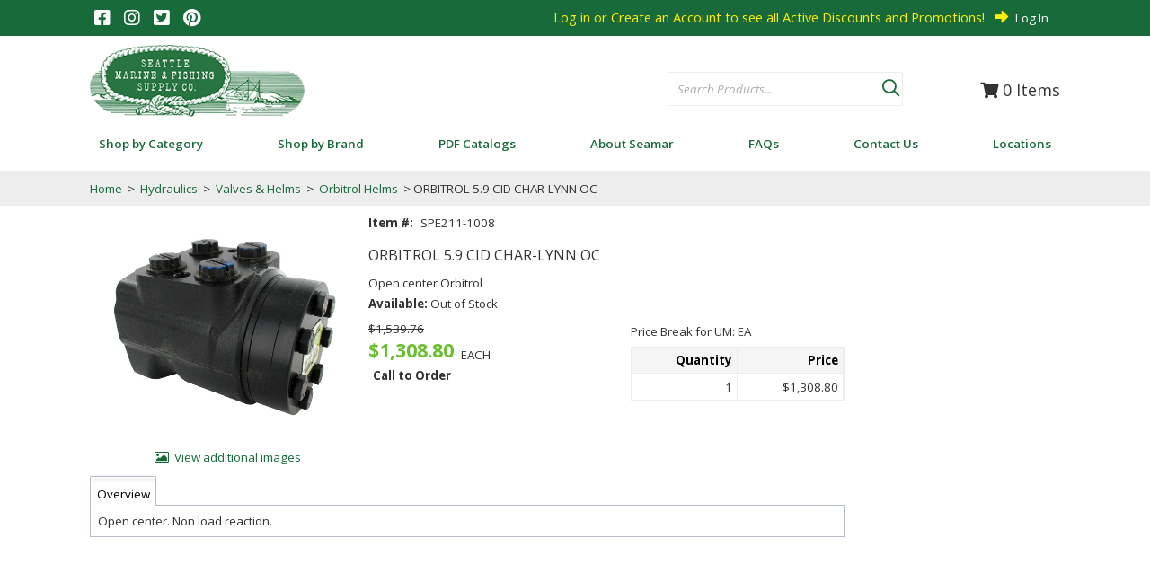

--- FILE ---
content_type: text/html; charset=UTF-8
request_url: https://www.seamar.com/item/SPE211-1008/ORBITROL-5-9-CID-CHAR-LYNN-OC/
body_size: 47544
content:
<!DOCTYPE html>
<!-- before link -->

<html lang="en" class=" defaultNav mac Chrome-131.0.0.0 chrome desktop ">
<!-- after link -->
<head>
	<meta http-equiv="Content-Type" content="text/html; charset=utf-8" />
	<meta name="viewport" content="width=device-width, initial-scale=1">
	<meta http-equiv="X-UA-Compatible" content="IE=Edge">
	<!-- rel=dynamic-content indicates an element that is replaced with the contents produced by the specified href. 
		 dyn-cs:* URIs are resolved using the values within the 'wp_dynamicContentSpots_85' theme module. -->
	<link rel="stylesheet" href="/contenthandler/!ut/p/digest!vzwTAAcNwoslKTBpZ0uqdQ/sp/mashup:ra:collection?soffset=0&amp;eoffset=52&amp;themeID=ZJ_8G48HKC02P1EB0QVBNT0NH31V6&amp;locale=en&amp;mime-type=text%2Fcss&amp;lm=1745609308582&amp;entry=wp_toolbar_common__0.0%3Ahead_css&amp;entry=seamar95_ecomm_mod__0.0%3Ahead_css&amp;entry=wp_dialog_css__0.0%3Ahead_css&amp;entry=wp_toolbar_logo__0.0%3Ahead_css&amp;entry=wp_theme_portal_edit_85__0.0%3Ahead_css&amp;entry=wp_theme_portal_85__0.0%3Ahead_css&amp;entry=wp_portlet_css__0.0%3Ahead_css&amp;entry=wp_toolbar_common_actionbar__0.0%3Ahead_css&amp;entry=wp_simple_contextmenu_css__0.0%3Ahead_css&amp;entry=wp_toolbar_actionbar__0.0%3Ahead_css&amp;entry=wp_ic4_wai_resources__0.0%3Ahead_css&amp;entry=vai_ag_grid_css_mod_90__0.0%3Ahead_css&amp;entry=seamar95_ecomm_heroRotator__0.0%3Ahead_css&amp;entry=seamar95_ecomm_suggestive_search__0.0%3Ahead_css&amp;entry=seamar95_ecomm_floating_nav_suggestive_search__0.0%3Ahead_css&amp;entry=wp_draft_page_ribbon__0.0%3Ahead_css&amp;entry=seamar95_ecomm_banner_nav__0.0%3Ahead_css&amp;entry=seamar95_fontAwesome_css_mod__0.0%3Ahead_css&amp;entry=wp_toolbar_sitepreview__0.0%3Ahead_css&amp;entry=vai_smart_center_app_css_mod_90__0.0%3Ahead_css&amp;entry=seamar95_ecomm_s2k_widgets__0.0%3Ahead_css&amp;entry=wp_toolbar_moremenu__0.0%3Ahead_css&amp;entry=seamar95_ecomm_parallax_mod__0.0%3Ahead_css&amp;entry=seamar95_ecomm_imageviewer__0.0%3Ahead_css&amp;entry=seamar95_ecomm_mobile_nav__0.0%3Ahead_css&amp;entry=wp_status_bar__0.0%3Ahead_css&amp;entry=wp_toolbar_projectmenu__0.0%3Ahead_css&amp;entry=seamar95_ecomm_scroller_mod__0.0%3Ahead_css&amp;entry=wp_analytics_aggregator__0.0%3Ahead_css&amp;entry=wp_oob_sample_styles__0.0%3Ahead_css" type="text/css"/><link rel="alternate" id="head_css_deferred" href="/contenthandler/!ut/p/digest!vzwTAAcNwoslKTBpZ0uqdQ/sp/mashup:ra:collection?soffset=0&amp;eoffset=7&amp;themeID=ZJ_8G48HKC02P1EB0QVBNT0NH31V6&amp;locale=en&amp;mime-type=text%2Fcss&amp;lm=1696613696000&amp;entry=wp_contextmenu_css__0.0%3Ahead_css&amp;entry=wp_federated_documents_picker__0.0%3Ahead_css&amp;entry=wp_analytics_tags__0.0%3Ahead_css&amp;entry=wp_dnd_css__0.0%3Ahead_css&amp;entry=wcm_inplaceEdit__0.0%3Ahead_css&amp;entry=wp_content_targeting_cam__0.0%3Ahead_css&amp;deferred=true"/><script type="text/javascript">var djConfig={"baseUrl":"/portal_dojo/v1.9/dojo/","locale":"en","isDebug":false,"debugAtAllCosts":false,"parseOnLoad":false,"afterOnLoad":false,"has":{"dojo-bidi":true},"modulePaths":{"com":"/themeModules/js/com","ibm":"/themeModules/js/ibm","pagebuilder":"/themeModules/modules/pagebuilder/js","portalclient":"/themeModules/modules/portalclient/js","asa":"/themeModules/modules/asa/js","contentmapping":"/themeModules/modules/contentmapping/js","federation":"/themeModules/modules/federation/js"}};djConfig.locale=djConfig.locale.replace(/_/g, "-").replace(/iw/, "he").toLowerCase();(function(){if (typeof(wpModules) == 'undefined') wpModules = {}; if (typeof(wpModules.state) == 'undefined') wpModules.state = {}; if (typeof(wpModules.state.page) == 'undefined') wpModules.state.page = {};wpModules.state.page._initial=[{"nsuri":"http://www.ibm.com/xmlns/prod/websphere/portal/publicparams","name":"selection","value":["Z6_GHK6HJC0OG6S20Q8HU3K6R0G63"]},{"nsuri":"http://www.ibm.com/xmlns/prod/websphere/portal/publicparams","name":"labelMappings","value":["Z6_000000000000000000000000A0","Z6_GHK6HJC0OG6S20Q8HU3K6R0G63","Z6_GHK6HJC0OG6S20Q8HU3K6R0G63","Z6_000000000000000000000000A0"]},{"nsuri":"http://www.ibm.com/xmlns/prod/websphere/portal/publicparams","name":"expansions","value":["Z6_000000000000000000000000A0"]}];wpModules.state.page.selectionPath=['Z6_000000000000000000000000A0','Z6_GHK6HJC0OG6S20Q8HU3K6R0G63'];wpModules.state.page.supportsEditMode=true;wpModules.state.page.supportsToolbar=true;wpModules.state.page.path='';wpModules.state.page.protectedPath='/myportal';wpModules.state.page.publicPath='';})();</script><script type="text/javascript" src="/contenthandler/!ut/p/digest!vzwTAAcNwoslKTBpZ0uqdQ/mashup/ra:collection?themeID=ZJ_8G48HKC02P1EB0QVBNT0NH31V6&amp;locale=en&amp;mime-type=text%2Fjavascript&amp;lm=1696613662000&amp;entry=dojo_19__0.0%3Ahead_js&amp;entry=wp_client_main__0.0%3Ahead_js&amp;entry=wp_client_ext__0.0%3Ahead_js&amp;entry=wp_client_logging__0.0%3Ahead_js&amp;entry=dojo_app_19__0.0%3Ahead_js&amp;entry=wp_client_tracing__0.0%3Ahead_js&amp;entry=wp_modules__0.0%3Ahead_js&amp;entry=wp_photon_dom__0.0%3Ahead_js&amp;entry=wp_toolbar_common__0.0%3Ahead_js&amp;entry=dojo_fx_19__0.0%3Ahead_js&amp;entry=dojo_dom_19__0.0%3Ahead_js&amp;entry=dojo_dnd_basic_19__0.0%3Ahead_js&amp;entry=dojo_data_19__0.0%3Ahead_js&amp;entry=dojo_selector_lite_19__0.0%3Ahead_js&amp;entry=dijit_19__0.0%3Ahead_js&amp;entry=dojo_dnd_ext_19__0.0%3Ahead_js&amp;entry=dijit_layout_basic_19__0.0%3Ahead_js&amp;entry=dijit_menu_19__0.0%3Ahead_js&amp;entry=dojo_fmt_19__0.0%3Ahead_js&amp;entry=seamar95_ecomm_mod__0.0%3Ahead_js&amp;entry=dojox_html_basic_19__0.0%3Ahead_js&amp;entry=wp_dialog_util__0.0%3Ahead_js&amp;entry=wp_dialog_draggable__0.0%3Ahead_js&amp;entry=wp_dialog_main__0.0%3Ahead_js&amp;entry=wp_a11y__0.0%3Ahead_js&amp;entry=dijit_layout_ext_19__0.0%3Ahead_js&amp;entry=dijit_form_19__0.0%3Ahead_js&amp;entry=wp_state_page__0.0%3Ahead_js&amp;entry=wp_theme_portal_85__0.0%3Ahead_js&amp;entry=wp_theme_utils__0.0%3Ahead_js&amp;entry=wp_toolbar_viewframe_validator__0.0%3Ahead_js&amp;entry=seamar95_ecomm_banner_nav__0.0%3Ahead_js&amp;entry=dijit_app_19__0.0%3Ahead_js&amp;entry=dijit_editor_19__0.0%3Ahead_js&amp;entry=seamar95_ecomm_imageviewer__0.0%3Ahead_js&amp;entry=dijit_editor_plugins_19__0.0%3Ahead_js&amp;entry=wp_analytics_aggregator__0.0%3Ahead_js"></script><link rel="alternate" id="head_js_deferred" href="/contenthandler/!ut/p/digest!weiAIBvhFh_3M5GOBI8TCA/mashup/ra:collection?themeID=ZJ_8G48HKC02P1EB0QVBNT0NH31V6&amp;locale=en&amp;mime-type=text%2Fjavascript&amp;lm=1605818236000&amp;entry=dojox_layout_basic_19__0.0%3Ahead_js&amp;entry=dijit_tree_19__0.0%3Ahead_js&amp;entry=wp_dnd_namespace__0.0%3Ahead_js&amp;entry=wp_dnd_source__0.0%3Ahead_js&amp;entry=wp_client_selector__0.0%3Ahead_js&amp;entry=wp_client_dnd__0.0%3Ahead_js&amp;entry=wp_contextmenu_js__0.0%3Ahead_js&amp;entry=wp_dnd_target__0.0%3Ahead_js&amp;entry=wp_dnd_util__0.0%3Ahead_js&amp;entry=wcm_inplaceEdit__0.0%3Ahead_js&amp;deferred=true"/><link title="assigned" href="/contenthandler/!ut/p/digest!weiAIBvhFh_3M5GOBI8TCA/war/seamarEcommerce95Static/themes/seamarEcommerce95/css/s2k-ecommerce/master.css.uncompressed.css" rel="stylesheet" type="text/css" /><link id="zkQ_aFDfvt3" rel="alternate" href="https://www.seamar.com/products/!ut/p/z0/04_Sj9CPykssy0xPLMnMz0vMAfIjo8zi3T28zTy8nA383c2CjQwCLTxCjb3NggzczYz1C7IdFQFPdtyl/"><script type="text/javascript">(function() {
	var element = document.getElementById("zkQ_aFDfvt3");
	if (element) {
		wpModules.theme.WindowUtils.baseURL.resolve(element.href);
	}
}());</script><style id="layout-wstate-styles"></style><base href="https://www.seamar.com/products/!ut/p/z0/04_Sj9CPykssy0xPLMnMz0vMAfIjo8zi3T28zTy8nA383c2CjQwCLTxCjb3NggzczYz1C7IdFQFPdtyl/">
		<title>211-1008-002 Orbitrol 5.9 Cid Char-Lynn Oc | Seattle Marine</title>
	
<meta name="format-detection" content="telephone=no">
<meta content="Open center. Non load reaction." name="description"><link href="https://www.seamar.com/item/SPE211-1008/ORBITROL-5-9-CID-CHAR-LYNN-OC/" rel="canonical">
<link id="com.ibm.lotus.NavStateUrl" rel="alternate" href="/products/!ut/p/z0/04_Sj9CPykssy0xPLMnMz0vMAfIjo8zi3T28zTy8nA383c2CjQwCLTxCjb3NggzczYz1C7IdFQFPdtyl/" />


<link rel="shortcut icon" type="image/x-icon" href="/contenthandler/!ut/p/digest!weiAIBvhFh_3M5GOBI8TCA/war/seamarEcommerce95Static/themes/seamarEcommerce95/images/favicon.ico" />
<link rel="apple-touch-icon-precomposed" sizes="57x57" href="/contenthandler/!ut/p/digest!weiAIBvhFh_3M5GOBI8TCA/war/seamarEcommerce95Static/themes/seamarEcommerce95/images/apple-touch-icon-57x57.png" />
<link rel="apple-touch-icon-precomposed" sizes="114x114" href="/contenthandler/!ut/p/digest!weiAIBvhFh_3M5GOBI8TCA/war/seamarEcommerce95Static/themes/seamarEcommerce95/images/apple-touch-icon-114x114.png" />
<link rel="apple-touch-icon-precomposed" sizes="72x72" href="/contenthandler/!ut/p/digest!weiAIBvhFh_3M5GOBI8TCA/war/seamarEcommerce95Static/themes/seamarEcommerce95/images/apple-touch-icon-72x72.png" />
<link rel="apple-touch-icon-precomposed" sizes="144x144" href="/contenthandler/!ut/p/digest!weiAIBvhFh_3M5GOBI8TCA/war/seamarEcommerce95Static/themes/seamarEcommerce95/images/apple-touch-icon-144x144.png" />
<link rel="apple-touch-icon-precomposed" sizes="60x60" href="/contenthandler/!ut/p/digest!weiAIBvhFh_3M5GOBI8TCA/war/seamarEcommerce95Static/themes/seamarEcommerce95/images/apple-touch-icon-60x60.png" />
<link rel="apple-touch-icon-precomposed" sizes="120x120" href="/contenthandler/!ut/p/digest!weiAIBvhFh_3M5GOBI8TCA/war/seamarEcommerce95Static/themes/seamarEcommerce95/images/apple-touch-icon-120x120.png" />
<link rel="apple-touch-icon-precomposed" sizes="76x76" href="/contenthandler/!ut/p/digest!weiAIBvhFh_3M5GOBI8TCA/war/seamarEcommerce95Static/themes/seamarEcommerce95/images/apple-touch-icon-76x76.png" />
<link rel="apple-touch-icon-precomposed" sizes="152x152" href="/contenthandler/!ut/p/digest!weiAIBvhFh_3M5GOBI8TCA/war/seamarEcommerce95Static/themes/seamarEcommerce95/images/apple-touch-icon-152x152.png" />
<link rel="icon" type="image/png" sizes="196x196" href="/contenthandler/!ut/p/digest!weiAIBvhFh_3M5GOBI8TCA/war/seamarEcommerce95Static/themes/seamarEcommerce95/images/favicon-196x196.png" />
<link rel="icon" type="image/png" sizes="96x96" href="/contenthandler/!ut/p/digest!weiAIBvhFh_3M5GOBI8TCA/war/seamarEcommerce95Static/themes/seamarEcommerce95/images/favicon-96x96.png" />
<link rel="icon" type="image/png" sizes="32x32" href="/contenthandler/!ut/p/digest!weiAIBvhFh_3M5GOBI8TCA/war/seamarEcommerce95Static/themes/seamarEcommerce95/images/favicon-32x32.png" />
<link rel="icon" type="image/png" sizes="16x16" href="/contenthandler/!ut/p/digest!weiAIBvhFh_3M5GOBI8TCA/war/seamarEcommerce95Static/themes/seamarEcommerce95/images/favicon-16x16.png" />
<link rel="icon" type="image/png" sizes="128x128" href="/contenthandler/!ut/p/digest!weiAIBvhFh_3M5GOBI8TCA/war/seamarEcommerce95Static/themes/seamarEcommerce95/images/favicon-128.png" />

<meta name="application-name" content="211-1008-002 Orbitrol 5.9 Cid Char-Lynn Oc | Seattle Marine"/>
	
<meta name="msapplication-TileColor" content="#000000" />
<meta name="msapplication-TileImage" content="/contenthandler/!ut/p/digest!weiAIBvhFh_3M5GOBI8TCA/war/seamarEcommerce95Static/themes/seamarEcommerce95/images/mstile-144x144.png" />
<meta name="msapplication-square70x70logo" content="/contenthandler/!ut/p/digest!weiAIBvhFh_3M5GOBI8TCA/war/seamarEcommerce95Static/themes/seamarEcommerce95/images/mstile-70x70.png" />
<meta name="msapplication-square150x150logo" content="/contenthandler/!ut/p/digest!weiAIBvhFh_3M5GOBI8TCA/war/seamarEcommerce95Static/themes/seamarEcommerce95/images/mstile-150x150.png" />
<meta name="msapplication-wide310x150logo" content="/contenthandler/!ut/p/digest!weiAIBvhFh_3M5GOBI8TCA/war/seamarEcommerce95Static/themes/seamarEcommerce95/images/mstile-310x150.png" />
<meta name="msapplication-square310x310logo" content="/contenthandler/!ut/p/digest!weiAIBvhFh_3M5GOBI8TCA/war/seamarEcommerce95Static/themes/seamarEcommerce95/images/mstile-310x310.png" />



<script type="text/javascript">
var activeCampaignPageTracking = true;
var getThemeWebDAVBaseURI = function(){
	return "/contenthandler/!ut/p/digest!weiAIBvhFh_3M5GOBI8TCA/war/seamarEcommerce95Static/themes/seamarEcommerce95/"; 
};
</script>

<!-- Google Font Import -->
<link rel="preconnect" href="https://fonts.gstatic.com">
<link href="https://fonts.googleapis.com/css2?family=Open+Sans:ital,wght@0,300;0,400;0,600;0,700;0,800;1,300;1,400;1,600;1,700;1,800&display=swap" rel="stylesheet">
<!-- End Google Font Import -->

<!-- Pinterest Verification -->
<meta name="p:domain_verify" content="369f3d8fce43429a8353f6a2b0e73720"/>
<!-- End Pinterest Verification -->

<!-- Network Solutions Seal -->
<script language="JavaScript" src="https://seal.networksolutions.com/siteseal/javascript/siteseal.js" type="text/javascript"></script>
<!-- End Network Solutions Seal -->

<!-- Google Tag Manager -->
<script>(function(w,d,s,l,i){w[l]=w[l]||[];w[l].push({'gtm.start':
new Date().getTime(),event:'gtm.js'});var f=d.getElementsByTagName(s)[0],
j=d.createElement(s),dl=l!='dataLayer'?'&l='+l:'';j.async=true;j.src=
'https://www.googletagmanager.com/gtm.js?id='+i+dl;f.parentNode.insertBefore(j,f);
})(window,document,'script','dataLayer','GTM-MSJXHRN');</script>
<!-- End Google Tag Manager -->

<!-- Promos # 19972 -->
<style>
.topNavBar ul>li[menualign='promosPage'] {
  display:none;
}
</style><!-- rendering is delegated to the specified href for each locale -->
</head>
<body id="content" class="lotusui30dojo tundra claro locale_en s2k-dojo">	
	<!-- Google Tag Manager (noscript) -->
<noscript><iframe src="https://www.googletagmanager.com/ns.html?id=GTM-MSJXHRN"
height="0" width="0" style="display:none;visibility:hidden"></iframe></noscript>
<!-- End Google Tag Manager (noscript) -->
<script type="text/javascript">
var availablePages = [];
var navObj = [];


	navObj.push({label:"Shop by Category",url:"/shop-by-category",id:"Z6_8G48HKC02HOJ0060VHJMH22080",superMenuPath:"",superMenuContainer:"",target:"",menuAlign:"left",dropDownContainer:"false",hidden:"",draft:"",selectionPath:""});

			
var subChildren = [];
					

	subChildren.push({label:"productCategoriesDropDown",url:"/!ut/p/z0/04_Sj9CPykssy0xPLMnMz0vMAfIjo8zi3T28zTy8nA38DZwtzA0CLSy9_dxdvQ0NDEz0C7IdFQE-hi00/",id:"Z6_GHK6HJC0O0C870Q89KNGEK1004",target:"",menuAlign:"left",dropDownContainer:"true",hidden:"",draft:"",selectionPath:""});
						
						
	navObj[navObj.length-1].children=subChildren;

				
	navObj.push({label:"Shop by Brand",url:"/shop-by-brand",id:"Z6_8G48HKC02P1EB0QVBNT0NH3HJ5",superMenuPath:"",superMenuContainer:"",target:"",menuAlign:"left",dropDownContainer:"false",hidden:"",draft:"",selectionPath:""});

			
	navObj.push({label:"PDF Catalogs",url:"/pdf-catalogs",id:"Z6_8G48HKC02P1EB0QVBNT0NH3HR0",superMenuPath:"",superMenuContainer:"",target:"",menuAlign:"left",dropDownContainer:"false",hidden:"",draft:"",selectionPath:""});

			
	navObj.push({label:"About Seamar",url:"/about-seamar",id:"Z6_8G48HKC02P1EB0QVBNT0NH3H76",superMenuPath:"",superMenuContainer:"",target:"",menuAlign:"left",dropDownContainer:"false",hidden:"",draft:"",selectionPath:""});

			
	navObj.push({label:"FAQs",url:"/faqs",id:"Z6_GHK6HJC0OOBS30Q8BLJU6V20A2",superMenuPath:"",superMenuContainer:"",target:"",menuAlign:"left",dropDownContainer:"false",hidden:"",draft:"",selectionPath:""});

			
	navObj.push({label:"Contact Us",url:"/contact-us",id:"Z6_GHK6HJC0OOBS30Q8BLJU6V2022",superMenuPath:"",superMenuContainer:"",target:"",menuAlign:"left",dropDownContainer:"false",hidden:"",draft:"",selectionPath:""});

			
	navObj.push({label:"Locations",url:"/locations",id:"Z6_8G48HKC02P1EB0QVBNT0NH3HN3",superMenuPath:"",superMenuContainer:"",target:"",menuAlign:"left",dropDownContainer:"false",hidden:"",draft:"",selectionPath:""});

			
var subChildren = [];
					

	subChildren.push({label:"Seattle",url:"/about-seamar",id:"Z6_8G48HKC02P1EB0QVBNT0NH39V3",target:"",menuAlign:"left",dropDownContainer:"false",hidden:"",draft:"",selectionPath:""});
						
						

	subChildren.push({label:"Bellingham",url:"/locations/bellingham",id:"Z6_8G48HKC02P1EB0QVBNT0NH39F2",target:"",menuAlign:"left",dropDownContainer:"false",hidden:"",draft:"",selectionPath:""});
						
						

	subChildren.push({label:"Kodiak",url:"/locations/kodiak",id:"Z6_8G48HKC02P1EB0QVBNT0NH39F3",target:"",menuAlign:"left",dropDownContainer:"false",hidden:"",draft:"",selectionPath:""});
						
						

	subChildren.push({label:"Naknek",url:"/locations/naknek",id:"Z6_8G48HKC02P1EB0QVBNT0NH39V2",target:"",menuAlign:"left",dropDownContainer:"false",hidden:"",draft:"",selectionPath:""});
						
						
	navObj[navObj.length-1].children=subChildren;

				
</script>


<div class="side-menu left">
	<nav class="mainNav" id="navContainer"></nav>
</div>
<div id="sideNavOverlay"></div>

<div class="outerContainer wpthemeFrame">
		<a name="pageTop" id="pageTop"></a>

		<!-- site toolbar -->
		<div class="innerContainer">
			<div class="headBodyContainer">
				<header role="banner" aria-label="Main header" class="headerClass">
					<div class="headerBanner">
						<div class="wpthemeHeader">
							<div class="wpthemeInner">
								<!-- renders the top navigation -->
								</div>
						</div><!-- end header -->
						<div class="wpthemeBanner">
							<div class="wpthemeBannerInner">
								<div class="wpthemeInner">
									
<ul class="wpthemeCommonActions wpthemeRight">


            <li class="wpthemeFirst" id="wpthemeSignUp">
                <a href="">Sign Up</a>
            </li>
        
        <li class="wpthemeLast" id="wpthemeLogin">
       	
	    	<a href="/myportal/products/!ut/p/z0/04_Sj9CPykssy0xPLMnMz0vMAfIjo8zi3T28zTy8nA383c2CjQwCLTxCjb3NggzczYz1C7IdFQFPdtyl/" >Log In</a>
	    
        
        
        
            
        </li>
    
</ul><div class="wpthemeClear"></div>
								</div>
							</div>
						</div><!--end main banner-->
						<div class="bcc">
							<div id="headerSocial">

	
	
		<a href="https://www.facebook.com/seattlemarine" target="_blank"><i class="fab fa-facebook-square"></i></a>
	
	


	
	
		<a href="https://www.instagram.com/seattlemarineandfishing" target="_blank"><i class="fab fa-instagram" aria-hidden="true"></i></a>
	
	


	
	
		<a href="https://twitter.com/seamarfishing" target="_blank"><i class="fab fa-twitter-square"></i></a>
	
	


	
	
		<a href="https://www.pinterest.com/seattlemarine/" target="_blank"><i class="fab fa-pinterest" aria-hidden="true"></i></a>
	
	
</div>
<div class="bannerContainers">
<div class="wpthemeInner">
<div class="bannerSearch" id="bannerSearch"></div>
<div class="bannerCart" id="bannerCart"></div>
<div class="bannerBadge" id="bannerBadge"></div>
</div>
</div><div class="logoNavContainer">
									<div class="wpthemeInner">
										


<div class="wpthemeLogo">
	<div class="wpthemeInner">
		<div class="navBarMenuButton" id="navBarMenuButton"></div>
		
				<div class="logo">
				
						<a href="/products?clear=true">
					
						<img src="/logo/seamar-logo.png" alt="Seattle Marine and Fishing Supply" />
					
				</a>
				</div>
			
	</div>
</div>

<div class="themeSearchContainer">


<div class="themeSearchBar" id="themeSearchBar">
	<form method="post" name="themeProductSearch">
		<input type="hidden" name="themeSearchgUID" id="themeSearchUID" value="" />
		<input type="hidden" name="themeCatalogID" id="themeCatalogID" value="1" />
		<input type="hidden" name="themeCompanyID" id="themeCompanyID" value="1" />
		<input type="hidden" name="themeCustomerID" id="themeCustomerID" value="WEBCUST" />
		<input type="hidden" name="themeShiptoID" id="themeShiptoID" value="" />
		<input type="hidden" name="searchURI" id="searchURI" value="/products?pSearch="/>
		<div class="label">Search:</div>
		<div class="field" id="themeSearchField"></div>
		
		<div class="button" id="themeSearchButton"></div>
	</form>
</div>

</div>
<div class="wpthemeBanner wpthemeBannerPrimaryNavigation">
											
<div class="topNavBar">

    <div id="navTabs" class="wpthemeNavContainer1">
        <nav class="wpthemePrimaryNav wpthemeLeft" aria-label="Portal Application" role="navigation">
            <ul class="wpthemeNavList">

                
                    <li id="Z6_8G48HKC02HOJ0060VHJMH22080" navLevel="top"  menuAlign="left" class=" wpthemeNavListItem wpthemeLeft">
						
                        
                        <a href="/shop-by-category" class="wpthemeLeft  " >

                            
                            <span lang="en" dir="ltr">Shop by Category</span>
                        </a>

                        
								<span class="subMenu-1" navLevel="sub" id="Z6_8G48HKC02HOJ0060VHJMH22080DropDown">
								
										<span id="productCategoriesDropDown"><span id="productCategoriesDropDownDropDown"></span></span>
									
								</span>
							
                    </li>
				
                    <li id="Z6_8G48HKC02P1EB0QVBNT0NH3HJ5" navLevel="top"  menuAlign="left" class=" wpthemeNavListItem wpthemeLeft">
						
                        
                        <a href="/shop-by-brand" class="wpthemeLeft  " >

                            
                            <span lang="en" dir="ltr">Shop by Brand</span>
                        </a>

                        
                    </li>
				
                    <li id="Z6_8G48HKC02P1EB0QVBNT0NH3HR0" navLevel="top"  menuAlign="left" class=" wpthemeNavListItem wpthemeLeft">
						
                        
                        <a href="/pdf-catalogs" class="wpthemeLeft  " >

                            
                            <span lang="en" dir="ltr">PDF Catalogs</span>
                        </a>

                        
                    </li>
				
                    <li id="Z6_8G48HKC02P1EB0QVBNT0NH3H76" navLevel="top"  menuAlign="left" class=" wpthemeNavListItem wpthemeLeft">
						
                        
                        <a href="/about-seamar" class="wpthemeLeft  " >

                            
                            <span lang="en" dir="ltr">About Seamar</span>
                        </a>

                        
                    </li>
				
                    <li id="Z6_GHK6HJC0OOBS30Q8BLJU6V20A2" navLevel="top"  menuAlign="left" class=" wpthemeNavListItem wpthemeLeft">
						
                        
                        <a href="/faqs" class="wpthemeLeft  " >

                            
                            <span lang="en" dir="ltr">FAQs</span>
                        </a>

                        
                    </li>
				
                    <li id="Z6_GHK6HJC0OOBS30Q8BLJU6V2022" navLevel="top"  menuAlign="left" class=" wpthemeNavListItem wpthemeLeft">
						
                        
                        <a href="/contact-us" class="wpthemeLeft  " >

                            
                            <span lang="en" dir="ltr">Contact Us</span>
                        </a>

                        
                    </li>
				
                    <li id="Z6_8G48HKC02P1EB0QVBNT0NH3HN3" navLevel="top"  menuAlign="left" class=" wpthemeNavListItem wpthemeLeft">
						
                        
                        <a href="/locations" class="wpthemeLeft  " >

                            
                            <span lang="en" dir="ltr">Locations</span>
                        </a>

                        
								<span class="subMenu-1" navLevel="sub" id="Z6_8G48HKC02P1EB0QVBNT0NH3HN3DropDown">
								
												<div class="superMenuWrapper">
												<ul>
											
						                    <li class="wpthemeNavListItem wpthemeLeft">
						
						                        
						                        <a href="/about-seamar" class="wpthemeLeft  " >
						
						                            
						                            <span lang="en" dir="ltr">Seattle</span>
						                        </a>
						
						                        
						                    </li>
						
											
						                    <li class="wpthemeNavListItem wpthemeLeft">
						
						                        
						                        <a href="/locations/bellingham" class="wpthemeLeft  " >
						
						                            
						                            <span lang="en" dir="ltr">Bellingham</span>
						                        </a>
						
						                        
						                    </li>
						
											
						                    <li class="wpthemeNavListItem wpthemeLeft">
						
						                        
						                        <a href="/locations/kodiak" class="wpthemeLeft  " >
						
						                            
						                            <span lang="en" dir="ltr">Kodiak</span>
						                        </a>
						
						                        
						                    </li>
						
											
						                    <li class="wpthemeNavListItem wpthemeLeft">
						
						                        
						                        <a href="/locations/naknek" class="wpthemeLeft  " >
						
						                            
						                            <span lang="en" dir="ltr">Naknek</span>
						                        </a>
						
						                        
						                    </li>
						
											
												</ul>
												</div> 
								</span>
							
                    </li>
				

            </ul>
        </nav>
        <div class="wpthemeClear"></div>
    </div>


</div>
<div class="wpthemeClear"></div>
										</div>
									</div>
							</div><!--end primary nav banner-->
						</div>
					</div>
				</header>
		
				<div class="wpthemeMainContent" role="main" aria-label="IBM WebSphere Portal">
					<div class="wpthemeInner">	
						<!-- asa markup contributions for pages -->	
						
<div class="asa.page asa-hidden" id="asa.page">
	<span class="asa.page.id">Z6_GHK6HJC0OG6S20Q8HU3K6R0G63</span>

	

</div>

<div class="wpthemeClear"></div>
						
<div class="wpthemeInner">
	<div id="wpthemeStatusBarContainer" class="wpthemeStatusBarContainer">

		
		<noscript>
			<div class="wpthemeMessage" role="alert" wairole="alert">
				<img class="wpthemeMsgIcon wpthemeMsgIconError" src="[data-uri]" alt="Error" />
				<span class="wpthemeAltText">Error:</span>
				<div class="wpthemeMessageBody">Javascript is disabled in this browser. This page requires Javascript. Modify your browser's settings to allow Javascript to execute. See your browser's documentation for specific instructions.</div>
			</div>
		</noscript>

	</div>
</div>
</div>		
		
					<!-- required - do not remove -->
					<div style="display:none" id="portletState">{}</div><div id="layoutContainers" class="wpthemeLayoutContainers wpthemeLayoutContainersHidden" >	
						<div class="wpthemeInner">					
							<div class="hiddenWidgetsDiv">
	<!-- widgets in this container are hidden in the UI by default -->
	<div class='component-container ibmDndRow wpthemeRow hiddenWidgetsContainer wpthemeCol12of12 wpthemeFull id-Z7_GHK6HJC0OG6S20Q8HU3K6R0GM2' name='ibmHiddenWidgets' ></div><div style="clear:both"></div>
</div>
<!-- this layout has one main container -->
<div class="wptheme1Col s2kLayouts fullScreen">
	<div class='component-container wpthemeCol ibmDndColumn wpthemePrimary id-Z7_GHK6HJC0OG6S20Q8HU3K6R0GM6' name='ibmMainContainer' ><div class='component-control id-Z7_GHK6HJC0OG6S20Q8HU3K6R0GM5' ><section class="ibmPortalControl wpthemeControl wpthemeHidden a11yRegionTarget" role="region">

	
	
	<div class="asa.portlet asa-hidden" id="asa.portlet.Z7_GHK6HJC0OG6S20Q8HU3K6R0GM5">
		<span class="asa.portlet.id">Z7_GHK6HJC0OG6S20Q8HU3K6R0GM5</span>

		

	</div>
	
<!-- start header markup -->
	<header class="wpthemeControlHeader" role="banner" aria-label="Skin header">
		<div class="wpthemeInner">
			<h2>
				<img class="dndHandle" draggable="true" ondragstart="wpModules.dnd.util.portletDragStart(event, this, this.parentNode, 30, 0);"
				ondragend="wpModules.dnd.util.portletDragEnd(event);" 
				src="[data-uri]" alt=""/>
				<!-- lm-dynamic-title node marks location for dynamic title support -->
 				<span class="lm-dynamic-title asa.portlet.title a11yRegionLabel">S2K Commerce - Shopping Cart</span>
			</h2>
			<a aria-haspopup="true" aria-label="Display content menu" role="button" href="javascript:;" class="wpthemeIcon wpthemeMenuFocus contextMenuInSkinIcon" style="display:none" tabindex="0">
				<span title="Display content menu"><img aria-label="Display content menu" alt="" src="[data-uri]"></span>
				<span class="wpthemeAltText">Component Action Menu</span>
				<!-- start CAM template -->
				<span class="wpthemeMenu" data-positioning-handler="horizontallyCenteredBelow">
					<div class="wpthemeMenuBorder">
						<!-- define the menu item template inside the "ul" element.  only "css-class", "description", and "title" are handled by the theme's sample javascript. -->
						<ul class="wpthemeMenuDropDown wpthemeTemplateMenu" role="menu">
							<li class="${css-class}" role="menuitem" tabindex="-1"><span
								class="wpthemeMenuText">${title}</span></li>
						</ul>
						<div class="verticalMenuPointer pointer"></div>
					</div> <!-- Template for loading -->
					<div class="wpthemeMenuLoading wpthemeTemplateLoading">${loading}</div>
					<!-- Template for submenu -->
					<div class="wpthemeAnchorSubmenu wpthemeTemplateSubmenu">
						<div class="wpthemeMenuBorder wpthemeMenuSubmenu">
							<ul id="${submenu-id}" class="wpthemeMenuDropDown"
								role="menu">
								<li role="menuitem" tabindex="-1"></li>
							</ul>
						</div>
					</div>
				</span>
				<!-- end CAM template -->
			</a>
			<a aria-haspopup="true" aria-label="Display portlet menu" role="button" href="javascript:;" class="wpthemeIcon wpthemeMenuFocus" tabindex="0"
                onclick="if (typeof wptheme != 'undefined') wptheme.contextMenu.init({ 'node': this, menuId: 'skinAction', jsonQuery: {'navID':ibmCfg.portalConfig.currentPageOID,'windowID':wptheme.getWindowIDFromSkin(this)}, params: {'alignment':'right'}});"
				onkeydown="javascript:if (typeof i$ != 'undefined' &amp;&amp; typeof wptheme != 'undefined') {if (event.keyCode ==13 || event.keyCode ==32 || event.keyCode==38 || event.keyCode ==40) {wptheme.contextMenu.init(this, 'skinAction', {'navID':ibmCfg.portalConfig.currentPageOID,'windowID':wptheme.getWindowIDFromSkin(this)}); return false;}}">
				<span title="Display portlet menu"><img aria-label="Display portlet menu" alt="" src="[data-uri]"></span>
				<span class="wpthemeAltText">Actions</span>
			</a>
		</div>
	</header>
	
	<div class="wpthemeControlBody wpthemeOverflowAuto wpthemeClear"> <!-- lm:control dynamic spot injects markup of layout control -->
	<!-- asa.overlay marks the node that the AsaOverlayWidget will be placed in -->
		<div style="position:relative; z-index: 1;">
			<div class="analytics.overlay" ></div>
		</div>
		
 


















<script type="text/javascript">

require(["dojo/ready", "dojo/_base/declare", "dojo/_base/connect", "dojo/_base/array", "dojo/on", "dijit/registry", "dojo/_base/xhr", "dojo/dom", "dojo/dom-class", "dojo/dom-style", "dojo/_base/json", "dijit/TooltipDialog", "dijit/popup", "dojo/dom-construct", "dojo/currency", "dojo/_base/fx", "dojo/store/Memory", "dijit/form/FilteringSelect", "dijit/form/Button", "dojo/query"],
function(ready, declare, connect, array, on, registry, xhr, dom, domClass, domStyle, json, TooltipDialog, popup, domConstruct, currency, fx, Memory, FilteringSelect, Button, query){
	var itemPreview = new TooltipDialog({
        id: 'ns_Z7_GHK6HJC0OG6S20Q8HU3K6R0GM5_itemPreviewPopup',
        style: "width: 300px;",
        content: "<div id=\"ns_Z7_GHK6HJC0OG6S20Q8HU3K6R0GM5_shoppingCartTip\"></div>"
    });
    var addToListTimer;
    var popUpDurationJS = 5000;
    var isAddingVisibleJS = false;
    var isAddedVisibleJS = true;
	connect.subscribe("Add_To_Cart", function(obj){
		var submit=false;
		var submitType;
	//	console.log("obj.items.length",obj.items.length);
		var items = json.toJson(obj.items);

		if(obj.items.length==1){
			if(!isNaN(obj.items[0].quantity) && obj.items[0].quantity>0){
				submit=true;
				submitType="single";
			}
		} else if(obj.items.length>1){
			submit=true;
			submitType="list";
		}
		if(submit){
			if(submitType=="single" && isAddingVisibleJS){
				displaySuccess(obj.items[0],"ns_Z7_GHK6HJC0OG6S20Q8HU3K6R0GM5_addingDescription");
				addingToCart.startLoading();
			} else if(submitType=="list" && isAddingVisibleJS){
			//	console.log("display List");
				displaySuccessList(obj.items,"ns_Z7_GHK6HJC0OG6S20Q8HU3K6R0GM5_addingDescription");
				addingToCart.startLoading();
			}
			xhr.get({
	            url: "p0/IZ7_GHK6HJC0OG6S20Q8HU3K6R0GM5=CZ6_GHK6HJC0OG6S20Q8HU3K6R0G63=NJaddToCartAJAX=/",
	            content:{"items":items,
	            		 "sequenceNumber":'1',
					 	 "currentUser":'anonymous',
					 	 "sessionID":'null',
					 	 "accountNumber":'WEBCUST',
					 	 "shipTo":'',
					 	 "location":'1',
					 	 "minimumMultiple":'N',
					 	 "imgPath":'/images/items/'
					 	 },
	            load: function(data) {
	            	if (isAddingVisibleJS) addingToCart.endLoading();
	            	var dataJSON = json.fromJson(data);
				//	console.log("load",data);
				//	console.log("data.success",dataJSON.success);
				//	console.log("data.errorMsg",dataJSON.errorMsg);
					if(dataJSON.itemsAdded.length>0){
						if(submitType=="single" && isAddedVisibleJS){
							displaySuccess(dataJSON.itemsAdded[0],"ns_Z7_GHK6HJC0OG6S20Q8HU3K6R0GM5_shoppingCartTip");
						} else if(submitType=="list" && isAddedVisibleJS){
							displaySuccessList(dataJSON.itemsAdded,"ns_Z7_GHK6HJC0OG6S20Q8HU3K6R0GM5_shoppingCartTip");
						}
					
					}
					if(dataJSON.itemsNotAdded.length>0){
						var msg = dataJSON.errorMsg;
						
						alert(msg);
					}
					displayQty(dataJSON);
					//obj.fields.forEach(function(widget,index,hash){
					//	widget.set("value","");
					//});
				    
				        // Redmine 10427: Add GA enhanced e-commerce tracking
				        ns_Z7_GHK6HJC0OG6S20Q8HU3K6R0GM5_triggerGAAddToCartEvent(dataJSON);
				    
	            },
	            error: function(error) {
	                console.log("error",error);
	            }
	        });
		} else {
			alert("Quantities can only be numbers and greater than 0.");
		}
	});
	
	connect.subscribe("Quick_Add_Item_To_Cart", function(obj){
	//	console.log("Quick_Add_Item_To_List obj",obj);
		if (isAddingVisibleJS) {
			displaySuccessList(obj.items,"validating");
			addingToCart.startLoading();
		}
		var items = json.toJson(obj.items);
	//	console.log("items",items);
		xhr.get({
            url: "p0/IZ7_GHK6HJC0OG6S20Q8HU3K6R0GM5=CZ6_GHK6HJC0OG6S20Q8HU3K6R0G63=NJaddToCartAJAX=/",
            content:{"items":items,
            		 "quickAdd":true,
	            	 "sequenceNumber":'1',
				 	 "currentUser":'anonymous',
				 	 "sessionID":'null',
				 	 "accountNumber":'WEBCUST',
				 	 "shipTo":'',
				 	 "location":'1',
				 	 "minimumMultiple":'N',
				 	 "imgPath":'/images/items/'           		 
            		 },
            load: function(data) {
            	if (isAddingVisibleJS) addingToCart.endLoading();
            	var dataJSON = json.fromJson(data);
            	if(dataJSON.success && dataJSON.itemsAdded.length>0 && isAddedVisibleJS){
					displaySuccessList(dataJSON.itemsAdded,"ns_Z7_GHK6HJC0OG6S20Q8HU3K6R0GM5_shoppingCartTip");
				}
				connect.publish("Build_Quick_Grid",dataJSON);
				displayQty(dataJSON);
            },
            error: function(error) {
                console.log("error",error);
            }
        });
	});
	
	
    // Redmine 10427: Add GA enhanced e-commerce tracking
    var ns_Z7_GHK6HJC0OG6S20Q8HU3K6R0GM5_triggerGAAddToCartEvent= function(dataJSON) {
      if (typeof dataLayer == "undefined") {
        var dataLayer = [];
      }
      dataLayer.push({
        'event': 'addToCart',
        'ecommerce': {
          'currencyCode': 'en',
          'add': {
            'products': []
           }
         }
      });
      var itemArray = new Array();
      var itemsAdded = dataJSON.itemsAdded;
      for (var i = 0; i < itemsAdded.length; i++) {
        itemArray.push({
          'name': itemsAdded[i].description,
          'id': itemsAdded[i].item,
          'price': itemsAdded[i].price,
          'quantity': parseInt(itemsAdded[i].qty)
        });
      }
      for (var i = 0; i < dataLayer.length; i++) {
        if (dataLayer[i].event != null && dataLayer[i].event == "addToCart") {
          dataLayer[i].ecommerce.add.products = itemArray;
        }
      }
     }
    
	
	var displaySuccess = function(obj,cntHolder){
	//	console.log("displaySuccess obj",obj);
		if(cntHolder=="ns_Z7_GHK6HJC0OG6S20Q8HU3K6R0GM5_shoppingCartTip"){
			popup.open({
	            popup: itemPreview,
	            around: dom.byId("qtyCartItems")
	        });
        }
        domConstruct.empty(cntHolder);
		var container = domConstruct.create("div",{class:"itemSuccessContainer"},cntHolder);
		if(cntHolder=="ns_Z7_GHK6HJC0OG6S20Q8HU3K6R0GM5_shoppingCartTip"){
			var addedMessage = domConstruct.create("div",{class:"addedMessage",innerHTML:"Item Added to Your Cart"},container);
		} else {
			var addingMessage = domConstruct.create("div",{class:"addedMessage",innerHTML:"Adding to Your Cart"},container);
		}
		var imageContainer = domConstruct.create("div",{class:"image"},container);
		var image = domConstruct.create("img",{src:obj.image},imageContainer);

		on.once(image,"error",function(){
			image.src = "/images/items/noImage-thumb.png";
		});

        var infoCol = domConstruct.create("div",{class:"infoCol"},container);
        var description = domConstruct.create("div",{class:"description",innerHTML:obj.description},infoCol);
        
        var itemNum = obj.itemNumber;
        var ndc = obj.ndc;
        
        var itemNumber = domConstruct.create("div",{class:"itemNumber",innerHTML:"Item #: "+itemNum},infoCol);
        
        var priceBox = domConstruct.create("div",{class:"priceBox"},infoCol);
        var price = domConstruct.create("span",{class:"price",innerHTML:currency.format(obj.price, {currency: "USD", places: 2})},priceBox);
		var uom = domConstruct.create("span",{class:"uom",innerHTML:obj.uom},priceBox);
		if(cntHolder=="ns_Z7_GHK6HJC0OG6S20Q8HU3K6R0GM5_shoppingCartTip"){
			var popupTimer = setTimeout(function(){
				popup.close(itemPreview);
			},popUpDurationJS);
		}
	};
	
	
	var displaySuccessList = function(obj,cntHolder){
	//	console.log("displaySuccessList obj",obj);
	//	console.log(cntHolder);
		if(cntHolder=="validating"){
			domConstruct.empty("ns_Z7_GHK6HJC0OG6S20Q8HU3K6R0GM5_addingDescription");
			var container = domConstruct.create("div",{class:"itemSuccessContainer"},"ns_Z7_GHK6HJC0OG6S20Q8HU3K6R0GM5_addingDescription");
			var addedMessage = domConstruct.create("div",{class:"addedMessage loading",innerHTML:"Validating Items"},container);

		} else {
			if(cntHolder=="ns_Z7_GHK6HJC0OG6S20Q8HU3K6R0GM5_shoppingCartTip"){
				popup.open({
		            popup: itemPreview,
		            around: dom.byId("qtyCartItems")
		        });
	        }
	        domConstruct.empty(cntHolder);
			var container = domConstruct.create("div",{class:"itemSuccessContainer"},cntHolder);
			if(cntHolder=="ns_Z7_GHK6HJC0OG6S20Q8HU3K6R0GM5_shoppingCartTip"){
				var addedMessage = domConstruct.create("div",{class:"addedMessage",innerHTML:"The Following Items Were Added to Your Cart"},container);
			} else {
				var addingMessage = domConstruct.create("div",{class:"addedMessage",innerHTML:"The Following Items Are Being Added to Your Cart"},container);
			}
			var ol = domConstruct.create("ol",null,container);
			array.forEach(obj,function(entry,i){
				var li = domConstruct.create("li",{innerHTML:entry.description},ol);
	
			});
			
			if(cntHolder=="ns_Z7_GHK6HJC0OG6S20Q8HU3K6R0GM5_shoppingCartTip"){
				var popupTimer = setTimeout(function(){
					popup.close(itemPreview);
				},popUpDurationJS);
			}
		}
	};
	
	var Overlay = declare(null, {
		overlayNode:null,
		constructor:function(){
			// save a reference to the overlay
			this.overlayNode = dom.byId("ns_Z7_GHK6HJC0OG6S20Q8HU3K6R0GM5_addingToCartOverlay");
		},
		startLoading:function(){
		//	console.log("this.overlayNode",this.overlayNode);
			domStyle.set(this.overlayNode,{
				display:"block",
				opacity:"1"
			});
		},
		// called to hide the loading overlay
		endLoading:function(){
			// fade the overlay gracefully
			fx.fadeOut({
				node: this.overlayNode,
				onEnd: function(node){
					domStyle.set(node, 'display', 'none');
				}
			}).play();
		}
	});
	var clearNode = function(node){
		array.forEach(registry.findWidgets(node), function(w) {
			w.destroyRecursive();
		});
		domConstruct.empty(node);
	};
	var addingToCart = new Overlay();
	ready(function(){
		addingToCart.constructor();
	});

	var displayQty = function(dataJSON){
		if(dataJSON.cartQty>0){
			dom.byId("ns_Z7_GHK6HJC0OG6S20Q8HU3K6R0GM5_itemsInCart").innerHTML=dataJSON.cartQty;
			domClass.add("ns_Z7_GHK6HJC0OG6S20Q8HU3K6R0GM5_itemsInCart","display");
			
			var shoppingCartBar = query(".shoppingCartBar");
			domClass.add(shoppingCartBar[0],"itemsInCart");			
		}
		if(dataJSON.cartQty>99){
			domClass.add("ns_Z7_GHK6HJC0OG6S20Q8HU3K6R0GM5_itemsInCart","three_digit");
		}
		if(dataJSON.cartQty>999){
			domClass.add("ns_Z7_GHK6HJC0OG6S20Q8HU3K6R0GM5_itemsInCart","four_digit");
		}
	};
});

var ns_Z7_GHK6HJC0OG6S20Q8HU3K6R0GM5_viewCart = function(){
	window.location="/wps/portal/c/view-cart";
};
var ns_Z7_GHK6HJC0OG6S20Q8HU3K6R0GM5_home = function(){
	window.location="/";
};
</script>

<script>
//Redmine Task #12207 - Account List to be built with Json and filtered via JS
require({
	cacheBust:"20190920",
	packages: [
		{ name: 'S2KOrdering', location: '/PA_S2K-T-Oders-JSR286/vaiApps/widget'},
		{ name: 's2kWidget', location: '/s2k-widgets/vaiApps/widget'}
	]},["dojo/ready","dojo/dom-construct","dojo/dom","dojo/query","dojo/on","dojo/_base/array","dojo/_base/xhr","dojo/dom-class","dijit/form/Button","dojo/topic","S2KOrdering/AccountList","S2KOrdering/OrdersPendingApprovalIcon","s2kWidget/PopupForm","s2kWidget/AlertStatus"],
	function(ready,domConst,dom,query,on,array,xhr,domClass,Button,topic,AccountList,OrdersPendingApprovalIcon,PopupForm,AlertStatus){
		
		this.ns_Z7_GHK6HJC0OG6S20Q8HU3K6R0GM5_buildAccountList = function(){
			// Build object to use in constructor
			// Pass language bundle text here so the external file knows what it is
			var selectAccountList = new AccountList({
				nameSpace:"ns_Z7_GHK6HJC0OG6S20Q8HU3K6R0GM5_",
				xhrURL: 'p0/IZ7_GHK6HJC0OG6S20Q8HU3K6R0GM5=CZ6_GHK6HJC0OG6S20Q8HU3K6R0G63=NJfetchAccounts=/',
				flyBox: dom.byId("myAccounts"),
				selBtnTxt: 'Select',
				selectAccount: function(index){
					ns_Z7_GHK6HJC0OG6S20Q8HU3K6R0GM5_selectAccount(index);
				},
				searchBtnTxt: 'Search',
				colHeadings: [
					'&nbsp;',
					'Account Number',
					'Account Name',
					'Address',
					'City',
					'State',
					'Zip'
				]
			});
			domConst.place(selectAccountList.domNode, "myAccounts");
		};
		
		var buildCartDetails = function(data,cartID,orderNumber){

			if(data.cartDetail.length > 0){
			
				var popupContent = domConst.create("div",{className:"newPopupContent left"});
				
				var gridContainer = domConst.create("div",{className:"gridContainer"},popupContent);
				var rowGroup = domConst.create("table",{className:"rowGroup"},gridContainer);
				var thead = domConst.create("thead",null,rowGroup);
				var tr = domConst.create("tr",{className:"headerRow"},thead);
				var h_qty = domConst.create("td",{className:"headerCell right",innerHTML:"Qty"},tr);
				var h_item = domConst.create("td",{className:"headerCell",innerHTML:"Item #"},tr);
				var h_description = domConst.create("td",{className:"headerCell",innerHTML:"Description"},tr);
				var h_price = domConst.create("td",{className:"headerCell right",innerHTML:"Price"},tr);
				var h_lineTotal = domConst.create("td",{className:"headerCell right",innerHTML:"Line Total"},tr);
				
				var tbody = domConst.create("tbody",null,rowGroup);
				array.forEach(data.cartDetail,function(entry){
				
					var tr = domConst.create("tr",{className:"detailRow"},tbody);
					var h_qty = domConst.create("td",{className:"cellData right",innerHTML:entry.orderQty},tr);
					var h_item = domConst.create("td",{className:"cellData",innerHTML:entry.itemNumber},tr);
					var h_description = domConst.create("td",{className:"cellData",innerHTML:entry.itemDescriptionOne+" "+entry.itemDescriptionTwo},tr);
					var h_price = domConst.create("td",{className:"cellData right",innerHTML:entry.itemPrice},tr);
					var h_lineTotal = domConst.create("td",{className:"cellData right",innerHTML:entry.lineTotal},tr);
					
				});
				
				var totalBar = domConst.create("div",{className:"gridTotals",innerHTML:"Material Total:"},gridContainer);
				var cartTotal = domConst.create("div",{className:"cartTotal",innerHTML:data.cartDetail[0].materialTotal},totalBar);
				
				var taxBar = domConst.create("div",{className:"gridTotals",innerHTML:"Tax:"},gridContainer);
				var cartTax = domConst.create("div",{className:"cartTotal",innerHTML:data.cartDetail[0].totalTax},taxBar);
				
				var buttonBar = domConst.create("div",{className:"buttonBar"});
				
				var approveBtn = new Button({
					innerHTML: "Approve",
					value: "Approve",
					type:"button"
				});
				domConst.place(approveBtn.domNode,buttonBar);
				domClass.add(approveBtn,"saveBtn");
				
				var rejectBtn = new Button({
					innerHTML: "Reject",
					value: "Reject",
					type:"button"
				});
				domConst.place(rejectBtn.domNode,buttonBar);
				domClass.add(rejectBtn,"cancelBtn");
				
				var cancelBtn = new Button({
					innerHTML: "Cancel",
					value: "Cancel",
					type:"button"
				});
				domConst.place(cancelBtn.domNode,buttonBar);
				domClass.add(cancelBtn,"cancelBtn");
				
				var cartDetails = new PopupForm({
					title:"Cart Details - "+orderNumber,
					content:popupContent,
					buttons:buttonBar,
					width:"640",
					height:"200"
				});	
				
				cartDetails.show();
				
				cartDetails.own(
					on(cancelBtn,"click",function(){
						cartDetails.hide();
					}),
					on(approveBtn,"click",function(){
						topic.publish("CommerceCart/Action/ApproveCart",cartID);
						cartDetails.hide();
					}),
					on(rejectBtn,"click",function(){
						topic.publish("CommerceCart/Action/RejectCart",cartID);
						cartDetails.hide();
					})
				);
				
			} else {
				var noDetails = new AlertStatus({
					message:["There are no line items for this cart - "+cartID,"cartDetail length = "+data.cartDetail.length],
					closeable:true
				})
			}
		};
		
		var displayCartDetails = function(cartID,orderNumber){
			xhr.get({
				url:"p0/IZ7_GHK6HJC0OG6S20Q8HU3K6R0GM5=CZ6_GHK6HJC0OG6S20Q8HU3K6R0G63=NJfetchCartDetails=/",
				handleAs:"json",
				content:{cart_key:cartID},
	            load: function(data) {
	            	console.log("data",data);
					
				//	createCartDetailFlyBox(data, cartID);
					
	            	buildCartDetails(data,cartID,orderNumber);
					
	            },
	            error: function(error) {
	                console.log("error",error);
	            }
	        });
		};
		
		topic.subscribe("CommerceCart/Fetch/Details",function(cartID,orderNumber){
			displayCartDetails(cartID,orderNumber);
		});
		

		var init = function(){
		
		};
		ready(init);
	});
</script>

<script language="javascript" type="text/javascript">
	if(typeof dojo=='undefined') {
		document.writeln("<scr"+"ipt src='/PA_S2K-T-Oders-JSR286/jscripts/dojo/dojo.js' ></scr"+"ipt>");
	}else{} 
	dojo.require("dojo.parser");
	dojo.require("dojo.number");
	dojo.require("dijit.Tooltip");
	dojo.require("dijit.TitlePane");
	dojo.require("dijit.form.Form");
	dojo.require("dijit.form.Button");
	dojo.require("dijit.form.Select");
	dojo.require("dijit.form.Textarea");
	dojo.require("dijit.form.CheckBox");
	dojo.require("dijit.form.DateTextBox");
	dojo.require("dijit.form.NumberTextBox");
	dojo.require("dijit.form.FilteringSelect");
	dojo.require("dijit.form.ValidationTextBox");

	dojo.addOnLoad(function() {
		dojo.parser.parse("ns_Z7_GHK6HJC0OG6S20Q8HU3K6R0GM5_parseContainer");
	});

function ns_Z7_GHK6HJC0OG6S20Q8HU3K6R0GM5_viewCart() {

	document.ns_Z7_GHK6HJC0OG6S20Q8HU3K6R0GM5_cart.action = "p0/IZ7_GHK6HJC0OG6S20Q8HU3K6R0GM5=CZ6_GHK6HJC0OG6S20Q8HU3K6R0G63=LA0=ES2KCommerceCartPortletCartSubmit!ViewCart==/";

	document.ns_Z7_GHK6HJC0OG6S20Q8HU3K6R0GM5_cart.submit();
}
function ns_Z7_GHK6HJC0OG6S20Q8HU3K6R0GM5_checkout() {
	document.ns_Z7_GHK6HJC0OG6S20Q8HU3K6R0GM5_cart.action = "p0/IZ7_GHK6HJC0OG6S20Q8HU3K6R0GM5=CZ6_GHK6HJC0OG6S20Q8HU3K6R0G63=LA0=ES2KCommerceCartPortletCartSubmit!Checkout==/";
	document.ns_Z7_GHK6HJC0OG6S20Q8HU3K6R0GM5_cart.submit();
}
function ns_Z7_GHK6HJC0OG6S20Q8HU3K6R0GM5_search() {
	document.ns_Z7_GHK6HJC0OG6S20Q8HU3K6R0GM5_cart.action = "p0/IZ7_GHK6HJC0OG6S20Q8HU3K6R0GM5=CZ6_GHK6HJC0OG6S20Q8HU3K6R0G63=LA0=ES2KCommerceCartPortletCartSubmit!Search==/";
	document.ns_Z7_GHK6HJC0OG6S20Q8HU3K6R0GM5_cart.submit();
}
function ns_Z7_GHK6HJC0OG6S20Q8HU3K6R0GM5_showAlert(theAlert) {
	var theDiv;
	theDiv=document.getElementById(theAlert);
	theDiv.style.display="inline";
}
function ns_Z7_GHK6HJC0OG6S20Q8HU3K6R0GM5_hideAlert(theAlert) {
	var theDiv;
	theDiv=document.getElementById(theAlert);
	theDiv.style.display="none";
}
function ns_Z7_GHK6HJC0OG6S20Q8HU3K6R0GM5_selectAccount(theIndex) {
	document.ns_Z7_GHK6HJC0OG6S20Q8HU3K6R0GM5_cart.theIndex.value=theIndex;
	var cartSize = 0;
	if (cartSize > 0) {
		ns_Z7_GHK6HJC0OG6S20Q8HU3K6R0GM5_showAlert("alert_MSG2");
	} else {
		document.ns_Z7_GHK6HJC0OG6S20Q8HU3K6R0GM5_cart.action = "p0/IZ7_GHK6HJC0OG6S20Q8HU3K6R0GM5=CZ6_GHK6HJC0OG6S20Q8HU3K6R0G63=LA0=ES2KCommerceCartPortletCartSubmit!AccountSelected==/";
		document.ns_Z7_GHK6HJC0OG6S20Q8HU3K6R0GM5_cart.submit();
	}
}

function ns_Z7_GHK6HJC0OG6S20Q8HU3K6R0GM5_selectAccountYes() {
	ns_Z7_GHK6HJC0OG6S20Q8HU3K6R0GM5_hideAlert("alert_MSG2");
	document.ns_Z7_GHK6HJC0OG6S20Q8HU3K6R0GM5_cart.action = "p0/IZ7_GHK6HJC0OG6S20Q8HU3K6R0GM5=CZ6_GHK6HJC0OG6S20Q8HU3K6R0G63=LA0=ES2KCommerceCartPortletCartSubmit!AccountSelected==/";
	document.ns_Z7_GHK6HJC0OG6S20Q8HU3K6R0GM5_cart.submit();
}

function ns_Z7_GHK6HJC0OG6S20Q8HU3K6R0GM5_selectAccountNo() {
	ns_Z7_GHK6HJC0OG6S20Q8HU3K6R0GM5_hideAlert("alert_MSG2");
	document.ns_Z7_GHK6HJC0OG6S20Q8HU3K6R0GM5_cart.action = "p0/IZ7_GHK6HJC0OG6S20Q8HU3K6R0GM5=CZ6_GHK6HJC0OG6S20Q8HU3K6R0G63=LA0=ES2KCommerceCartPortletCartSubmit!Cancel==/";
	document.ns_Z7_GHK6HJC0OG6S20Q8HU3K6R0GM5_cart.submit();
}
function ns_Z7_GHK6HJC0OG6S20Q8HU3K6R0GM5_switchAccountSelect() {
	var elem = document.getElementById('accountSelectIE6');
	var value = elem.options[elem.selectedIndex].value;
	ns_Z7_GHK6HJC0OG6S20Q8HU3K6R0GM5_switchAccount(value);
}
function ns_Z7_GHK6HJC0OG6S20Q8HU3K6R0GM5_switchAccount(theIndex) {
	document.ns_Z7_GHK6HJC0OG6S20Q8HU3K6R0GM5_cart.theIndex.value = theIndex;
	var cartSize = 0;
	if (cartSize > 0) {
		ns_Z7_GHK6HJC0OG6S20Q8HU3K6R0GM5_hideAlert("myAccounts");
		ns_Z7_GHK6HJC0OG6S20Q8HU3K6R0GM5_showAlert("alert_MSG");
	} else {
		document.ns_Z7_GHK6HJC0OG6S20Q8HU3K6R0GM5_cart.action = "p0/IZ7_GHK6HJC0OG6S20Q8HU3K6R0GM5=CZ6_GHK6HJC0OG6S20Q8HU3K6R0G63=LA0=ES2KCommerceCartPortletCartSubmit!AccountSelected==/";
		document.ns_Z7_GHK6HJC0OG6S20Q8HU3K6R0GM5_cart.submit();
	}
}
function ns_Z7_GHK6HJC0OG6S20Q8HU3K6R0GM5_switchAccount_old() {
	var cartSize = 0;
	var elem = document.ns_Z7_GHK6HJC0OG6S20Q8HU3K6R0GM5_cart.theIndex;
	if (elem.options[elem.selectedIndex].value >= 0)
	{
		if (cartSize > 0) {
			ns_Z7_GHK6HJC0OG6S20Q8HU3K6R0GM5_showAlert("alert_MSG");
		} else {
			document.ns_Z7_GHK6HJC0OG6S20Q8HU3K6R0GM5_cart.action = "p0/IZ7_GHK6HJC0OG6S20Q8HU3K6R0GM5=CZ6_GHK6HJC0OG6S20Q8HU3K6R0G63=LA0=ES2KCommerceCartPortletCartSubmit!AccountSelected==/";
			document.ns_Z7_GHK6HJC0OG6S20Q8HU3K6R0GM5_cart.submit();
		}
	}
}
function ns_Z7_GHK6HJC0OG6S20Q8HU3K6R0GM5_switchAccountYes() {
	ns_Z7_GHK6HJC0OG6S20Q8HU3K6R0GM5_hideAlert("alert_MSG");
	document.ns_Z7_GHK6HJC0OG6S20Q8HU3K6R0GM5_cart.action = "p0/IZ7_GHK6HJC0OG6S20Q8HU3K6R0GM5=CZ6_GHK6HJC0OG6S20Q8HU3K6R0G63=LA0=ES2KCommerceCartPortletCartSubmit!AccountSelected==/";
	document.ns_Z7_GHK6HJC0OG6S20Q8HU3K6R0GM5_cart.submit();
}
function ns_Z7_GHK6HJC0OG6S20Q8HU3K6R0GM5_switchAccountNo() {
	ns_Z7_GHK6HJC0OG6S20Q8HU3K6R0GM5_hideAlert("alert_MSG");
	document.ns_Z7_GHK6HJC0OG6S20Q8HU3K6R0GM5_cart.action = "p0/IZ7_GHK6HJC0OG6S20Q8HU3K6R0GM5=CZ6_GHK6HJC0OG6S20Q8HU3K6R0G63=LA0=ES2KCommerceCartPortletCartSubmit!edsCancel==/";
	document.ns_Z7_GHK6HJC0OG6S20Q8HU3K6R0GM5_cart.submit();
}

function ns_Z7_GHK6HJC0OG6S20Q8HU3K6R0GM5_openAccountList() {
	var flyBox = document.getElementById("myAccounts");
	flyBox.style.display = "inline";
}
function ns_Z7_GHK6HJC0OG6S20Q8HU3K6R0GM5_closeAccountList() {
	var flyBox = document.getElementById("myAccounts");
	flyBox.style.display = "none";
}
function ns_Z7_GHK6HJC0OG6S20Q8HU3K6R0GM5_closeAccountSearch() {
	document.ns_Z7_GHK6HJC0OG6S20Q8HU3K6R0GM5_cart.action = "p0/IZ7_GHK6HJC0OG6S20Q8HU3K6R0GM5=CZ6_GHK6HJC0OG6S20Q8HU3K6R0G63=LA0=ES2KCommerceCartPortletCartSubmit!Cancel==/";
	document.ns_Z7_GHK6HJC0OG6S20Q8HU3K6R0GM5_cart.submit();
}
function ns_Z7_GHK6HJC0OG6S20Q8HU3K6R0GM5_showAllAccounts() {
	document.ns_Z7_GHK6HJC0OG6S20Q8HU3K6R0GM5_cart.searchText.value="";
	ns_Z7_GHK6HJC0OG6S20Q8HU3K6R0GM5_search();
}
function submitSearchEnter(myfield,e) {
	var keycode;
	if (window.event) keycode = window.event.keyCode;
		else if (e) keycode = e.which;
		else return true;

	if (keycode == 13) {
		ns_Z7_GHK6HJC0OG6S20Q8HU3K6R0GM5_search();
		return false;
	} else return true;
}	
	var  addToCartNow = function(itemNumber, qty, uom){
		var items = [{'itemNumber': itemNumber,'quantity': qty,'UOM': uom}];
		addItemsToCartNow(items);
	}
			
	
	var addToCartAJAXURL = 'p0/IZ7_GHK6HJC0OG6S20Q8HU3K6R0GM5=CZ6_GHK6HJC0OG6S20Q8HU3K6R0G63=NJaddToCartAJAX=/';
	var addItemsToCartNow = function(items){
		var sItems = JSON.stringify(items);
		
		dojo.xhrPost({
			url:addToCartAJAXURL,
			handleAs:'json',
			content:{"items":sItems,
					 "sequenceNumber":'1',
					 "currentUser":'anonymous',
					 "sessionID":'null',
					 "accountNumber":'WEBCUST',
					 "shipTo":'',
					 "location":'1',
					 "minimumMultiple":'N',
					 "imgPath":'/images/items/' 
					},
			load:function(result) {
			     var cartQtyDiv = document.getElementById("ns_Z7_GHK6HJC0OG6S20Q8HU3K6R0GM5_itemsInCart");
			     cartQtyDiv.innerHTML = result.cartQty; 	     
			     if (result.errorMsg != '') 
				    alert(result.errorMsg);
				   
					
			},
			error: function(err, ioArgs){
			   		if (ioArgs.xhr.status == 200) {
			   			//The format of the error + response is HTML, so we are not receiving JSON data at this point.
			   			if (ioArgs.xhr.responseText.charAt(0) === '<') {
				   			//This likely means the portal is giving us a "Portal Session Expired" message.
				   			console.log('User has probably lost their portal session.');
			   			} else {
			   				console.error('Unhandled error has occurred: ' + err);
			   			}
			   		} else {
			       		console.error("Error while trying AJAX from [addToCart()]: " + err); // display the error
			   		}
			   	}				
		});

	};

	function ns_Z7_GHK6HJC0OG6S20Q8HU3K6R0GM5__submitForm(action, param)
	{
		document.ns_Z7_GHK6HJC0OG6S20Q8HU3K6R0GM5_cart.action = "p0/IZ7_GHK6HJC0OG6S20Q8HU3K6R0GM5=CZ6_GHK6HJC0OG6S20Q8HU3K6R0G63=LA0=ES2KCommerceCartPortletCartSubmit!Main==/";
		document.ns_Z7_GHK6HJC0OG6S20Q8HU3K6R0GM5_cart.actionName.value = action;
		document.ns_Z7_GHK6HJC0OG6S20Q8HU3K6R0GM5_cart.param.value = param;
		document.ns_Z7_GHK6HJC0OG6S20Q8HU3K6R0GM5_cart.submit();
	}
	
if(typeof s2kGeneralScripts=='undefined') {
	document.writeln("<scr"+"ipt language=\"javascript\" type=\"text/javascript\" src=\"/PA_S2K-T-Oders-JSR286/jscripts/generalScripts.js\" ></scr"+"ipt>");
}else{}
</script>


<style type="text/css">
	.commerceCart .gridContainer .cellData:nth-of-type(1):before { content: ""; }
	.commerceCart .gridContainer .cellData:nth-of-type(2):before { content: "Account Number"; }
	.commerceCart .gridContainer .cellData:nth-of-type(3):before { content: "Account Name"; }
	.commerceCart .gridContainer .cellData:nth-of-type(4):before { content: "Address"; }
	.commerceCart .gridContainer .cellData:nth-of-type(5):before { content: "City"; }
	.commerceCart .gridContainer .cellData:nth-of-type(6):before { content: "State"; }
	.commerceCart .gridContainer .cellData:nth-of-type(7):before { content: "Zip"; }
	
	.addingToCartOverlay { 
	    position:fixed; 
	    top:0px; 
	    left:0px; 
	    width:100%; 
	    height:100%; 
	    background:rgba(0,0,0, 0.5); 
	    display:none; 
	    z-index:900; 
	} 
	.addingToCartOverlay .overlayText { 
	    background: #FFF; 
	    position: absolute; 
	    top: 50%; 
	    left: 50%; 
	    width: 250px; 
	    margin-left: -135px; 
	    margin-top:-100px; 
	    padding: 20px; 
	    border: 1px solid #2B2B2B; 
	    -webkit-box-shadow: 0 0 20px 0 rgba(0,0,0,.5); 
	    box-shadow: 0 0 20px 0 rgba(0,0,0,.5);
	}
	/* Unavailable Items */
	#unavil_itemImg {
	   	max-width: 20px;
	}
	#unavil_itemImg img {
	    width: 100%;
	    height: auto;
	    vertical-align: middle;
	}
	#unavil_itemNum {
	    width: 100%;
	    font-style: italic;
	    font-size: 0.75em;
	    display: inline-block;
	    vertical-align: middle;
	}
	#unavil_itemDesc {
	    display: inline-block;
	    font-weight: bold;
	    vertical-align: middle;
	}
	#alert_unavailItems tr:nth-child(even) {
	    background: #ededed;
	}
	#alert_unavailItems .alertItemList {
		width: 100%;
	}
</style>

<div class="addingToCartOverlay" id="ns_Z7_GHK6HJC0OG6S20Q8HU3K6R0GM5_addingToCartOverlay">
	<div class="overlayText" id="ns_Z7_GHK6HJC0OG6S20Q8HU3K6R0GM5_addingDescription"></div>
</div>
<div class="commerceCart" id="ns_Z7_GHK6HJC0OG6S20Q8HU3K6R0GM5_parseContainer">
<div dojoType="dijit.form.Form" name="ns_Z7_GHK6HJC0OG6S20Q8HU3K6R0GM5_cart" id="ns_Z7_GHK6HJC0OG6S20Q8HU3K6R0GM5_cart" jsId="ns_Z7_GHK6HJC0OG6S20Q8HU3K6R0GM5_cart" action="" method="POST">
	<input type="hidden" name="theIndex" value=""/>
	<input type="hidden" name="actionName" value=""/>
	<input type="hidden" name="param" value=""/>
	<input type="hidden" id="doMerge" name="doMerge" value="N"/>
	



<div class="shoppingCartBar ">
	<div class="shoppingCartInfo">


		<div class="shoppingCart">
			
				<a href="javascript:ns_Z7_GHK6HJC0OG6S20Q8HU3K6R0GM5_viewCart()" id="qtyCartItems">
					<span class="cartIcon"></span>
					<span class="cartItems">
						<span id="ns_Z7_GHK6HJC0OG6S20Q8HU3K6R0GM5_itemsInCart">0</span>&nbsp;Items
					</span>
				</a>
			
		</div>
	
	</div>
</div>

<div dojoType="dijit.Tooltip" connectId="userAccountNameHolder" id="userAccountToolTip" position="below" style="display:none">

	<div>Reserved for Web Administrator</div>
 
	<div>Seattle,&nbsp;WA&nbsp;98199</div>
								
	<div>*Click to change your account</div>

</div>





<div class="flyBoxAlert" id="alert_MSG" style="display:none">
	<div class="fbContent">
		<div class="titleBar">Switching Accounts</div>
		<div class="alertText">Are you sure you want to switch accounts?</div>
		<div class="button">
			<button dojoType="dijit.form.Button" type="button" value="Yes"
					onclick="ns_Z7_GHK6HJC0OG6S20Q8HU3K6R0GM5_switchAccountYes()">
				<span class="bIcon"></span>
				<span class="bText">Yes</span>
			</button>
			<button dojoType="dijit.form.Button" type="button" value="No"
					onclick="ns_Z7_GHK6HJC0OG6S20Q8HU3K6R0GM5_switchAccountNo()">
				<span class="bIcon"></span>
				<span class="bText">No</span>
			</button>
		</div>
	</div>
</div>

<div class="flyBoxAlert" id="alert_MSG2" style="display:none">
	<div class="fbContent">
		<div class="titleBar">Switching Accounts</div>
		<div class="alertText">Switching accounts in the middle of an order will clear your current cart. Are you sure you want to switch accounts?</div>
		<div class="button">
			<button dojoType="dijit.form.Button" type="button" value="Switch"
					onclick="ns_Z7_GHK6HJC0OG6S20Q8HU3K6R0GM5_selectAccountYes()">
				<span class="bIcon"></span>
				<span class="bText">Switch</span>
			</button>
			<button dojoType="dijit.form.Button" type="button" value="Cancel"
					onclick="ns_Z7_GHK6HJC0OG6S20Q8HU3K6R0GM5_selectAccountNo()">
				<span class="bIcon"></span>
				<span class="bText">Cancel</span>
			</button>
		</div>
	</div>
</div>

<!--  ASK THE USER IF THEY WANT TO RECOVER A LOST CART HERE IF ONE EXISTS FOR THIS COMPANY,CATALOG_ID,USER,CUSTOMER and SHIPTO -->

</div>
</div>

<script type="text/javascript">
// Set to false if opt-in required
var trackByDefault = true;

function acEnableTracking() {
	var expiration = new Date(new Date().getTime() + 1000 * 60 * 60 * 24 * 30);
	document.cookie = "ac_enable_tracking=1; expires= " + expiration + "; path=/";
	var trackcmp_activeCampaignAcctID = "";
	/*Only track if there is Active Campaign Account ID defined  */
	if(trackcmp_activeCampaignAcctID)
		acTrackVisit(trackcmp_activeCampaignAcctID);
}
function acTrackVisit(acAcctID) {
	var trackcmp_email = "";
	var trackcmp = document.createElement("script");
	trackcmp.async = true;
	trackcmp.type = 'text/javascript';
	trackcmp.src = '//trackcmp.net/visit?actid='+acAcctID+'&e='+encodeURIComponent(trackcmp_email)+'&r='+encodeURIComponent(document.referrer)+'&u='+encodeURIComponent(window.location.href);
	var trackcmp_s = document.getElementsByTagName("script");
	if (trackcmp_s.length) {
		trackcmp_s[0].parentNode.appendChild(trackcmp);
	} else {
		var trackcmp_h = document.getElementsByTagName("head");
		trackcmp_h.length && trackcmp_h[0].appendChild(trackcmp);
	}
}

/*activeCampaignPageTracking is global variable which is set on the theme. It is used to check if the page is being tracked by actice campaign  */
if(typeof(activeCampaignPageTracking) != "undefined" && activeCampaignPageTracking){
	if (trackByDefault || /(^|; )ac_enable_tracking=([^;]+)/.test(document.cookie)) {
		acEnableTracking();
	}
}
</script>
<div class="wpthemeClear"></div>
	</div>
</section></div><div class='component-control id-Z7_GHK6HJC0OG6S20Q8HU3K6R0GM7' ><section class="ibmPortalControl wpthemeControl wpthemeHidden a11yRegionTarget" role="region">

	
	
	<div class="asa.portlet asa-hidden" id="asa.portlet.Z7_GHK6HJC0OG6S20Q8HU3K6R0GM7">
		<span class="asa.portlet.id">Z7_GHK6HJC0OG6S20Q8HU3K6R0GM7</span>

		

	</div>
	
<!-- start header markup -->
	<header class="wpthemeControlHeader" role="banner" aria-label="Skin header">
		<div class="wpthemeInner">
			<h2>
				<img class="dndHandle" draggable="true" ondragstart="wpModules.dnd.util.portletDragStart(event, this, this.parentNode, 30, 0);"
				ondragend="wpModules.dnd.util.portletDragEnd(event);" 
				src="[data-uri]" alt=""/>
				<!-- lm-dynamic-title node marks location for dynamic title support -->
 				<span class="lm-dynamic-title asa.portlet.title a11yRegionLabel"><span lang="en" dir="ltr">S2K Commerce - Products Dropdown</span></span>
			</h2>
			<a aria-haspopup="true" aria-label="Display content menu" role="button" href="javascript:;" class="wpthemeIcon wpthemeMenuFocus contextMenuInSkinIcon" style="display:none" tabindex="0">
				<span title="Display content menu"><img aria-label="Display content menu" alt="" src="[data-uri]"></span>
				<span class="wpthemeAltText">Component Action Menu</span>
				<!-- start CAM template -->
				<span class="wpthemeMenu" data-positioning-handler="horizontallyCenteredBelow">
					<div class="wpthemeMenuBorder">
						<!-- define the menu item template inside the "ul" element.  only "css-class", "description", and "title" are handled by the theme's sample javascript. -->
						<ul class="wpthemeMenuDropDown wpthemeTemplateMenu" role="menu">
							<li class="${css-class}" role="menuitem" tabindex="-1"><span
								class="wpthemeMenuText">${title}</span></li>
						</ul>
						<div class="verticalMenuPointer pointer"></div>
					</div> <!-- Template for loading -->
					<div class="wpthemeMenuLoading wpthemeTemplateLoading">${loading}</div>
					<!-- Template for submenu -->
					<div class="wpthemeAnchorSubmenu wpthemeTemplateSubmenu">
						<div class="wpthemeMenuBorder wpthemeMenuSubmenu">
							<ul id="${submenu-id}" class="wpthemeMenuDropDown"
								role="menu">
								<li role="menuitem" tabindex="-1"></li>
							</ul>
						</div>
					</div>
				</span>
				<!-- end CAM template -->
			</a>
			<a aria-haspopup="true" aria-label="Display portlet menu" role="button" href="javascript:;" class="wpthemeIcon wpthemeMenuFocus" tabindex="0"
                onclick="if (typeof wptheme != 'undefined') wptheme.contextMenu.init({ 'node': this, menuId: 'skinAction', jsonQuery: {'navID':ibmCfg.portalConfig.currentPageOID,'windowID':wptheme.getWindowIDFromSkin(this)}, params: {'alignment':'right'}});"
				onkeydown="javascript:if (typeof i$ != 'undefined' &amp;&amp; typeof wptheme != 'undefined') {if (event.keyCode ==13 || event.keyCode ==32 || event.keyCode==38 || event.keyCode ==40) {wptheme.contextMenu.init(this, 'skinAction', {'navID':ibmCfg.portalConfig.currentPageOID,'windowID':wptheme.getWindowIDFromSkin(this)}); return false;}}">
				<span title="Display portlet menu"><img aria-label="Display portlet menu" alt="" src="[data-uri]"></span>
				<span class="wpthemeAltText">Actions</span>
			</a>
		</div>
	</header>
	
	<div class="wpthemeControlBody wpthemeOverflowAuto wpthemeClear"> <!-- lm:control dynamic spot injects markup of layout control -->
	<!-- asa.overlay marks the node that the AsaOverlayWidget will be placed in -->
		<div style="position:relative; z-index: 1;">
			<div class="analytics.overlay" ></div>
		</div>
		













      
      
<script> if(typeof dojo=='undefined') {
  document.writeln("<scr"+"ipt src='/portal_dojo/v1.4.3/dojo/dojo.js' ></scr"+"ipt>");
} </script>
<script>dojo.require('ibm.portal.xml.xpath'); dojo.require('ibm.portal.xml.xslt');</script>
<script>dojo.require('ibm.portal.portlet.portlet');</script>
<script>if(typeof(ibmPortalConfig) == "undefined") {ibmPortalConfig = {contentHandlerURI: "/contenthandler/!ut/p/digest!67vzqtM4yKuYfMNm05t_Uw/nm/oid:wps.portal.root"};} else if(!ibmPortalConfig["contentHandlerURI"]) {ibmPortalConfig["contentHandlerURI"] = "/contenthandler/!ut/p/digest!67vzqtM4yKuYfMNm05t_Uw/nm/oid:wps.portal.root";} </script><div id='com.ibm.wps.web2.portlet.root.Z7_GHK6HJC0OG6S20Q8HU3K6R0GM7' style='display: none;'>/contenthandler/!ut/p/digest!67vzqtM4yKuYfMNm05t_Uw/pm/oid:--portletwindowid--@oid:Z6_GHK6HJC0OG6S20Q8HU3K6R0G63</div>
<div id='com.ibm.wps.web2.portlet.preferences.Z7_GHK6HJC0OG6S20Q8HU3K6R0GM7' style='display: none;' pageid='Z6_GHK6HJC0OG6S20Q8HU3K6R0G63' configid='Z3_GHK6HJC0O0HG60Q81V06S008M0' editdefaultsid='Z5_GHK6HJC0OG6S20Q8HU3K6R0GM3'
></div>
<div id='com.ibm.wps.web2.portlet.user.Z7_GHK6HJC0OG6S20Q8HU3K6R0GM7' style='display: none;'>/contenthandler/!ut/p/digest!67vzqtM4yKuYfMNm05t_Uw/um/secure/currentuser/profile?expandRefs=true</div>





<script language="javascript" type="text/javascript">
if(typeof dojo=='undefined') {
	document.writeln("<scr"+"ipt src='/PA_S2K-T-Oders-JSR286/jscripts/dojo/dojo.js' ></scr"+"ipt>");
}else{}
var ns_Z7_GHK6HJC0OG6S20Q8HU3K6R0GM7_dropDownNavObj = [];
require(["dojo/dom", "dojo/_base/array", "dojo/dom-construct", "dojo/_base/connect", "dojo/ready"],
function(dom, array, domConst, connect, ready){
	var placeDropdownMenus = function(){



		array.forEach(ns_Z7_GHK6HJC0OG6S20Q8HU3K6R0GM7_dropDownNavObj,function(entry){
			if(dom.byId(entry.destination) && !entry.placed){
				domConst.place(entry.node,entry.destination,entry.position);
				entry.placed=true;
			}
		});
	};
	
	connect.subscribe("/dropdownMenu/place", function(obj){
		placeDropdownMenus();
	});

	ready(placeDropdownMenus);
});
</script>
<div class="dropDownMenuBuildContainer" style="display:none">

<script language="javascript" type="text/javascript">
ns_Z7_GHK6HJC0OG6S20Q8HU3K6R0GM7_dropDownNavObj.push({node:"dropNav0",destination:"productCategoriesDropDownDropDown",position:"last",placed:false});
</script>

						<div class="dropNavContainer" id="dropNav0">
							<ul>


								<li class="topLevel hasChildren "><a href="/category/15/Accessories/"><span>Accessories</span></a>
							
									<ul>

										<li class="subLevel hasChildren "><a href="/category/49/Binoculars-Scopes/"><span>Binoculars & Scopes</span></a>
										

											<ul>
 
												<li class="subSubLevel"><a href="/category/50/Binoculars/"><span>Binoculars</span></a>										
 
												<li class="subSubLevel"><a href="/category/51/Scopes/"><span>Scopes</span></a>										

											</ul>										

										</li>

										<li class="subLevel hasChildren "><a href="/category/16/Boat-Hooks-Ladders/"><span>Boat Hooks & Ladders</span></a>
										

											<ul>
 
												<li class="subSubLevel"><a href="/category/17/Boat-Hooks-Handles/"><span>Boat Hooks & Handles</span></a>										
 
												<li class="subSubLevel"><a href="/category/18/Clip-Holders/"><span>Clip Holders</span></a>										
 
												<li class="subSubLevel"><a href="/category/20/Pike-Poles/"><span>Pike Poles</span></a>										
 
												<li class="subSubLevel"><a href="/category/19/Steps-Ladders/"><span>Steps & Ladders</span></a>										

											</ul>										

										</li>

										<li class="subLevel hasChildren "><a href="/category/21/Books-Manuals-Videos/"><span>Books, Manuals & Videos</span></a>
										

											<ul>
 
												<li class="subSubLevel"><a href="/category/22/Books-Magazines/"><span>Books & Magazines</span></a>										
 
												<li class="subSubLevel"><a href="/category/23/Calendars-Cards/"><span>Calendars & Cards</span></a>										
 
												<li class="subSubLevel"><a href="/category/24/Logbooks-Navigation/"><span>Logbooks & Navigation</span></a>										
 
												<li class="subSubLevel"><a href="/category/25/Manuals/"><span>Manuals</span></a>										

											</ul>										

										</li>

										<li class="subLevel hasChildren "><a href="/category/26/Cabin-Galley/"><span>Cabin & Galley</span></a>
										

											<ul>
 
												<li class="subSubLevel"><a href="/category/28/Galley-Drinkware/"><span>Galley & Drinkware</span></a>										
 
												<li class="subSubLevel"><a href="/category/27/Holders-Organizers/"><span>Holders & Organizers</span></a>										
 
												<li class="subSubLevel"><a href="/category/29/Identification-Plates/"><span>Identification Plates</span></a>										
 
												<li class="subSubLevel"><a href="/category/30/Letters-Numbers/"><span>Letters & Numbers</span></a>										

											</ul>										

										</li>

										<li class="subLevel hasChildren "><a href="/category/31/Cases-Coolers/"><span>Cases & Coolers</span></a>
										

											<ul>
 
												<li class="subSubLevel"><a href="/category/32/Cases/"><span>Cases</span></a>										
 
												<li class="subSubLevel"><a href="/category/33/Coolers/"><span>Coolers</span></a>										

											</ul>										

										</li>

										<li class="subLevel hasChildren "><a href="/category/34/Compasses-Clocks-Barometers/"><span>Compasses, Clocks & Barometers</span></a>
										

											<ul>
 
												<li class="subSubLevel"><a href="/category/36/Clocks-Barometers-Anemometers/"><span>Clocks, Barometers & Anemometers</span></a>										
 
												<li class="subSubLevel"><a href="/category/35/Compasses/"><span>Compasses</span></a>										

											</ul>										

										</li>

										<li class="subLevel hasChildren "><a href="/category/37/Flags-Flag-Poles-Sockets/"><span>Flags, Flag Poles & Sockets</span></a>
										

											<ul>
 
												<li class="subSubLevel"><a href="/category/38/Flags/"><span>Flags</span></a>										
 
												<li class="subSubLevel"><a href="/category/39/Poles-Sockets/"><span>Poles & Sockets</span></a>										

											</ul>										

										</li>

										<li class="subLevel hasChildren "><a href="/category/40/Miscellaneous-Accessories/"><span>Miscellaneous Accessories</span></a>
										

											<ul>
 
												<li class="subSubLevel"><a href="/category/42/Camping-Outdoor/"><span>Camping & Outdoor</span></a>										
 
												<li class="subSubLevel"><a href="/category/43/Key-Chains-Magnets/"><span>Key Chains & Magnets</span></a>										
 
												<li class="subSubLevel"><a href="/category/45/Tape-Velcro/"><span>Tape & Velcro</span></a>										
 
												<li class="subSubLevel"><a href="/category/44/Tarps/"><span>Tarps</span></a>										
 
												<li class="subSubLevel"><a href="/category/41/Tie-Downs-Straps/"><span>Tie Downs & Straps</span></a>										

											</ul>										

										</li>

										<li class="subLevel hasChildren "><a href="/category/46/Oars-Paddles/"><span>Oars & Paddles</span></a>
										

											<ul>
 
												<li class="subSubLevel"><a href="/category/47/Oarlocks-Sockets/"><span>Oarlocks & Sockets</span></a>										
 
												<li class="subSubLevel"><a href="/category/48/Oars-Paddles/"><span>Oars & Paddles</span></a>										

											</ul>										

										</li>

									</ul>

								</li>


								<li class="topLevel hasChildren "><a href="/category/2/Buoys-Floats/"><span>Buoys & Floats</span></a>
							
									<ul>

										<li class="subLevel  "><a href="/category/4/Crab-Floats/"><span>Crab Floats</span></a>
										

										</li>

										<li class="subLevel  "><a href="/category/14/Dock-Bumpers/"><span>Dock Bumpers</span></a>
										

										</li>

										<li class="subLevel hasChildren "><a href="/category/5/Fenders-Inflatable-Buoys/"><span>Fenders & Inflatable Buoys</span></a>
										

											<ul>
 
												<li class="subSubLevel"><a href="/category/6/Buoys/"><span>Buoys</span></a>										
 
												<li class="subSubLevel"><a href="/category/8/Covers/"><span>Covers</span></a>										
 
												<li class="subSubLevel"><a href="/category/7/Fenders/"><span>Fenders</span></a>										
 
												<li class="subSubLevel"><a href="/category/9/Holders-Accessories/"><span>Holders & Accessories</span></a>										

											</ul>										

										</li>

										<li class="subLevel  "><a href="/category/3/Gillnet-Floats/"><span>Gillnet Floats</span></a>
										

										</li>

										<li class="subLevel  "><a href="/category/10/Mooring-Buoys/"><span>Mooring Buoys</span></a>
										

										</li>

										<li class="subLevel  "><a href="/category/11/Regulatory-Marker-Buoys/"><span>Regulatory & Marker Buoys</span></a>
										

										</li>

										<li class="subLevel  "><a href="/category/12/Seine-Floats/"><span>Seine Floats</span></a>
										

										</li>

										<li class="subLevel  "><a href="/category/13/Trawl-Floats/"><span>Trawl Floats</span></a>
										

										</li>

									</ul>

								</li>


								<li class="topLevel  "><a href="/category/736/Closeout/"><span>Closeout</span></a>

								</li>


								<li class="topLevel hasChildren "><a href="/category/344/Clothing/"><span>Clothing</span></a>
							
									<ul>

										<li class="subLevel hasChildren "><a href="/category/380/Aprons-Sleeves/"><span>Aprons & Sleeves</span></a>
										

											<ul>
 
												<li class="subSubLevel"><a href="/category/381/Aprons/"><span>Aprons</span></a>										
 
												<li class="subSubLevel"><a href="/category/382/Sleeves/"><span>Sleeves</span></a>										
 
												<li class="subSubLevel"><a href="/category/383/Wristers/"><span>Wristers</span></a>										

											</ul>										

										</li>

										<li class="subLevel hasChildren "><a href="/category/413/Belts-Duffles-Personal-Gear/"><span>Belts, Duffles & Personal Gear</span></a>
										

											<ul>
 
												<li class="subSubLevel"><a href="/category/414/Backpacks-Duffles/"><span>Backpacks & Duffles</span></a>										
 
												<li class="subSubLevel"><a href="/category/415/Belts-Suspenders/"><span>Belts & Suspenders</span></a>										
 
												<li class="subSubLevel"><a href="/category/416/Hair-Beard-Nets/"><span>Hair & Beard Nets</span></a>										
 
												<li class="subSubLevel"><a href="/category/417/Knee-Pads/"><span>Knee Pads</span></a>										
 
												<li class="subSubLevel"><a href="/category/419/Sunglasses/"><span>Sunglasses</span></a>										
 
												<li class="subSubLevel"><a href="/category/418/Warmers/"><span>Warmers</span></a>										

											</ul>										

										</li>

										<li class="subLevel hasChildren "><a href="/category/345/Boots-Shoes-Waders/"><span>Boots, Shoes & Waders</span></a>
										

											<ul>
 
												<li class="subSubLevel"><a href="/category/353/Boot-Shoe-Dryers/"><span>Boot & Shoe Dryers</span></a>										
 
												<li class="subSubLevel"><a href="/category/350/Calf-and-Ankle-Boots/"><span>Calf and Ankle Boots</span></a>										
 
												<li class="subSubLevel"><a href="/category/347/Chest-Waders/"><span>Chest Waders</span></a>										
 
												<li class="subSubLevel"><a href="/category/348/Hip-Boots/"><span>Hip Boots</span></a>										
 
												<li class="subSubLevel"><a href="/category/349/Knee-Boots/"><span>Knee Boots</span></a>										
 
												<li class="subSubLevel"><a href="/category/351/Pac-Boots/"><span>Pac Boots</span></a>										
 
												<li class="subSubLevel"><a href="/category/346/Shoes-Clogs-Sandals/"><span>Shoes, Clogs & Sandals</span></a>										
 
												<li class="subSubLevel"><a href="/category/352/Women-s-Boots/"><span>Women's Boots</span></a>										

											</ul>										

										</li>

										<li class="subLevel hasChildren "><a href="/category/354/Gloves-Glove-Liners/"><span>Gloves & Glove Liners</span></a>
										

											<ul>
 
												<li class="subSubLevel"><a href="/category/361/Coated-Gloves/"><span>Coated Gloves</span></a>										
 
												<li class="subSubLevel"><a href="/category/355/Cotton-Canvas-Gloves/"><span>Cotton & Canvas Gloves</span></a>										
 
												<li class="subSubLevel"><a href="/category/358/Cut-Resistant-Gloves/"><span>Cut Resistant Gloves</span></a>										
 
												<li class="subSubLevel"><a href="/category/360/Disposable-Gloves/"><span>Disposable Gloves</span></a>										
 
												<li class="subSubLevel"><a href="/category/357/Fingerless-Gloves/"><span>Fingerless Gloves</span></a>										
 
												<li class="subSubLevel"><a href="/category/356/Knit-Gloves/"><span>Knit Gloves</span></a>										
 
												<li class="subSubLevel"><a href="/category/359/Leather-Goatskin-Gloves/"><span>Leather & Goatskin Gloves</span></a>										

											</ul>										

										</li>

										<li class="subLevel hasChildren "><a href="/category/384/Hats-Caps/"><span>Hats & Caps</span></a>
										

											<ul>
 
												<li class="subSubLevel"><a href="/category/385/Balaclavas-Gaiters-Facemasks/"><span>Balaclavas, Gaiters & Facemasks</span></a>										
 
												<li class="subSubLevel"><a href="/category/387/Baseball-Greek-Caps-Stetsons/"><span>Baseball, Greek Caps & Stetsons</span></a>										
 
												<li class="subSubLevel"><a href="/category/386/Beanie-Hats-Knit-Caps/"><span>Beanie Hats & Knit Caps</span></a>										
 
												<li class="subSubLevel"><a href="/category/389/Safari-Outback-Hats/"><span>Safari & Outback Hats</span></a>										
 
												<li class="subSubLevel"><a href="/category/388/Souwesters/"><span>Souwesters</span></a>										

											</ul>										

										</li>

										<li class="subLevel hasChildren "><a href="/category/390/Jeans-Workwear/"><span>Jeans & Workwear</span></a>
										

											<ul>
 
												<li class="subSubLevel"><a href="/category/395/Canvas-Pants/"><span>Canvas Pants</span></a>										
 
												<li class="subSubLevel"><a href="/category/392/Coats-Jackets/"><span>Coats & Jackets</span></a>										
 
												<li class="subSubLevel"><a href="/category/393/Coveralls/"><span>Coveralls</span></a>										
 
												<li class="subSubLevel"><a href="/category/394/Jeans/"><span>Jeans</span></a>										
 
												<li class="subSubLevel"><a href="/category/391/Overalls/"><span>Overalls</span></a>										
 
												<li class="subSubLevel"><a href="/category/396/Shorts/"><span>Shorts</span></a>										

											</ul>										

										</li>

										<li class="subLevel hasChildren "><a href="/category/362/Outerwear-Shells-Fleece/"><span>Outerwear, Shells & Fleece</span></a>
										

											<ul>
 
												<li class="subSubLevel"><a href="/category/364/Fleece-Jackets-Vests/"><span>Fleece Jackets & Vests</span></a>										
 
												<li class="subSubLevel"><a href="/category/368/Fleece-Pants/"><span>Fleece Pants</span></a>										
 
												<li class="subSubLevel"><a href="/category/363/Lightweight-Packable-Shell-Jackets/"><span>Lightweight Packable Shell Jackets</span></a>										
 
												<li class="subSubLevel"><a href="/category/367/Lightweight-Packable-Shell-Pants/"><span>Lightweight Packable Shell Pants</span></a>										
 
												<li class="subSubLevel"><a href="/category/365/Softshell-Jackets-Parkas/"><span>Softshell Jackets & Parkas</span></a>										
 
												<li class="subSubLevel"><a href="/category/369/Softshell-Pants/"><span>Softshell Pants</span></a>										
 
												<li class="subSubLevel"><a href="/category/366/Wool-Jackets-Shirts-Sweaters/"><span>Wool Jackets, Shirts & Sweaters</span></a>										
 
												<li class="subSubLevel"><a href="/category/370/Wool-Pants/"><span>Wool Pants</span></a>										

											</ul>										

										</li>

										<li class="subLevel hasChildren "><a href="/category/371/Raingear/"><span>Raingear</span></a>
										

											<ul>
 
												<li class="subSubLevel"><a href="/category/373/Child-Youth-Jackets/"><span>Child & Youth Jackets</span></a>										
 
												<li class="subSubLevel"><a href="/category/378/Child-Youth-Pants/"><span>Child & Youth Pants</span></a>										
 
												<li class="subSubLevel"><a href="/category/372/Coats-Jackets/"><span>Coats & Jackets</span></a>										
 
												<li class="subSubLevel"><a href="/category/377/Pants/"><span>Pants</span></a>										
 
												<li class="subSubLevel"><a href="/category/374/Pullovers/"><span>Pullovers</span></a>										
 
												<li class="subSubLevel"><a href="/category/379/Rainsuits/"><span>Rainsuits</span></a>										
 
												<li class="subSubLevel"><a href="/category/376/Repair-Kits-Hoods/"><span>Repair Kits & Hoods</span></a>										
 
												<li class="subSubLevel"><a href="/category/375/Shirts/"><span>Shirts</span></a>										

											</ul>										

										</li>

										<li class="subLevel hasChildren "><a href="/category/403/Shirts-Shorts-Tees/"><span>Shirts, Shorts & Tees</span></a>
										

											<ul>
 
												<li class="subSubLevel"><a href="/category/405/Men-s-Button-Down-Shirts/"><span>Men's Button Down Shirts</span></a>										
 
												<li class="subSubLevel"><a href="/category/406/Mid-Layer-Shirts/"><span>Mid-Layer Shirts</span></a>										
 
												<li class="subSubLevel"><a href="/category/407/Shorts/"><span>Shorts</span></a>										
 
												<li class="subSubLevel"><a href="/category/404/T-Shirts/"><span>T-Shirts</span></a>										
 
												<li class="subSubLevel"><a href="/category/747/Women-s-Button-Down-Shirts/"><span>Women's Button Down Shirts</span></a>										

											</ul>										

										</li>

										<li class="subLevel hasChildren "><a href="/category/408/Socks-Insoles-Liners/"><span>Socks, Insoles & Liners</span></a>
										

											<ul>
 
												<li class="subSubLevel"><a href="/category/410/Boot-Liners/"><span>Boot Liners</span></a>										
 
												<li class="subSubLevel"><a href="/category/409/Insoles/"><span>Insoles</span></a>										
 
												<li class="subSubLevel"><a href="/category/412/Sock-Liners/"><span>Sock Liners</span></a>										
 
												<li class="subSubLevel"><a href="/category/411/Socks/"><span>Socks</span></a>										

											</ul>										

										</li>

										<li class="subLevel hasChildren "><a href="/category/397/Sweats-Thermals-Underwear/"><span>Sweats, Thermals & Underwear</span></a>
										

											<ul>
 
												<li class="subSubLevel"><a href="/category/398/Boxers-Briefs/"><span>Boxers & Briefs</span></a>										
 
												<li class="subSubLevel"><a href="/category/400/Long-Underwear-Bottoms/"><span>Long Underwear Bottoms</span></a>										
 
												<li class="subSubLevel"><a href="/category/399/Long-Underwear-Tops/"><span>Long Underwear Tops</span></a>										
 
												<li class="subSubLevel"><a href="/category/402/Sweatpants/"><span>Sweatpants</span></a>										
 
												<li class="subSubLevel"><a href="/category/401/Sweatshirts-Hoodies/"><span>Sweatshirts & Hoodies</span></a>										

											</ul>										

										</li>

									</ul>

								</li>


								<li class="topLevel hasChildren "><a href="/category/420/Electrical/"><span>Electrical</span></a>
							
									<ul>

										<li class="subLevel hasChildren "><a href="/category/421/Bulbs-Flashlights-Batteries/"><span>Bulbs, Flashlights & Batteries</span></a>
										

											<ul>
 
												<li class="subSubLevel"><a href="/category/424/Battery-Boxes-Trays-Accessories/"><span>Battery Boxes, Trays, & Accessories</span></a>										
 
												<li class="subSubLevel"><a href="/category/425/Battery-Chargers/"><span>Battery Chargers</span></a>										
 
												<li class="subSubLevel"><a href="/category/431/Cameras-Camera-Accessories/"><span>Cameras & Camera Accessories</span></a>										
 
												<li class="subSubLevel"><a href="/category/423/Dry-Cell-Batteries/"><span>Dry Cell Batteries</span></a>										
 
												<li class="subSubLevel"><a href="/category/430/Flashlights-Lanterns/"><span>Flashlights & Lanterns</span></a>										
 
												<li class="subSubLevel"><a href="/category/426/Fluorescent-Bulbs/"><span>Fluorescent Bulbs</span></a>										
 
												<li class="subSubLevel"><a href="/category/428/Incandescent-Bulbs/"><span>Incandescent Bulbs</span></a>										
 
												<li class="subSubLevel"><a href="/category/429/Miniature-Speciality-Bulbs/"><span>Miniature & Speciality Bulbs</span></a>										
 
												<li class="subSubLevel"><a href="/category/427/Sealed-Beam-Bulbs/"><span>Sealed Beam Bulbs</span></a>										
 
												<li class="subSubLevel"><a href="/category/422/Wet-Cell-Batteries/"><span>Wet Cell Batteries</span></a>										

											</ul>										

										</li>

										<li class="subLevel hasChildren "><a href="/category/438/Fuses-Breakers/"><span>Fuses & Breakers</span></a>
										

											<ul>
 
												<li class="subSubLevel"><a href="/category/442/Busbars/"><span>Busbars</span></a>										
 
												<li class="subSubLevel"><a href="/category/440/Circuit-Breakers/"><span>Circuit Breakers</span></a>										
 
												<li class="subSubLevel"><a href="/category/443/Fuse-Blocks-Holders/"><span>Fuse Blocks & Holders</span></a>										
 
												<li class="subSubLevel"><a href="/category/439/Fuses/"><span>Fuses</span></a>										
 
												<li class="subSubLevel"><a href="/category/441/Shunts/"><span>Shunts</span></a>										
 
												<li class="subSubLevel"><a href="/category/444/Terminal-Blocks-Feeds/"><span>Terminal Blocks & Feeds</span></a>										

											</ul>										

										</li>

										<li class="subLevel hasChildren "><a href="/category/445/Heaters-Fans-Inverters/"><span>Heaters, Fans & Inverters</span></a>
										

											<ul>
 
												<li class="subSubLevel"><a href="/category/450/Air-Dryers/"><span>Air Dryers</span></a>										
 
												<li class="subSubLevel"><a href="/category/448/Blowers/"><span>Blowers</span></a>										
 
												<li class="subSubLevel"><a href="/category/451/Ducting/"><span>Ducting</span></a>										
 
												<li class="subSubLevel"><a href="/category/446/Fans/"><span>Fans</span></a>										
 
												<li class="subSubLevel"><a href="/category/447/Heaters/"><span>Heaters</span></a>										
 
												<li class="subSubLevel"><a href="/category/449/Inverters-Converters/"><span>Inverters & Converters</span></a>										

											</ul>										

										</li>

										<li class="subLevel hasChildren "><a href="/category/467/Lights-Cabin-Spot-Search/"><span>Lights, Cabin, Spot & Search</span></a>
										

											<ul>
 
												<li class="subSubLevel"><a href="/category/470/Cabin-Lights/"><span>Cabin Lights</span></a>										
 
												<li class="subSubLevel"><a href="/category/468/Deck-Spreader-Lights/"><span>Deck & Spreader Lights</span></a>										
 
												<li class="subSubLevel"><a href="/category/469/Docking-Lights/"><span>Docking Lights</span></a>										
 
												<li class="subSubLevel"><a href="/category/471/Search-Lights/"><span>Search Lights</span></a>										
 
												<li class="subSubLevel"><a href="/category/474/Sockets-Misc-Parts/"><span>Sockets & Misc. Parts</span></a>										
 
												<li class="subSubLevel"><a href="/category/473/Underwater-Lighting/"><span>Underwater Lighting</span></a>										
 
												<li class="subSubLevel"><a href="/category/472/Utility-Work-Lights/"><span>Utility & Work Lights</span></a>										

											</ul>										

										</li>

										<li class="subLevel hasChildren "><a href="/category/452/Navigation-Lights/"><span>Navigation Lights</span></a>
										

											<ul>
 
												<li class="subSubLevel"><a href="/category/453/All-Round-Anchor-Lights/"><span>All Round & Anchor Lights</span></a>										
 
												<li class="subSubLevel"><a href="/category/454/Bow-Lights/"><span>Bow Lights</span></a>										
 
												<li class="subSubLevel"><a href="/category/457/Masthead-Lights/"><span>Masthead Lights</span></a>										
 
												<li class="subSubLevel"><a href="/category/456/Side-Lights/"><span>Side Lights</span></a>										
 
												<li class="subSubLevel"><a href="/category/459/Sockets-Miscellaneous-Parts/"><span>Sockets & Miscellaneous Parts</span></a>										
 
												<li class="subSubLevel"><a href="/category/455/Stern-Lights/"><span>Stern Lights</span></a>										
 
												<li class="subSubLevel"><a href="/category/458/Towing-Lights/"><span>Towing Lights</span></a>										

											</ul>										

										</li>

										<li class="subLevel hasChildren "><a href="/category/460/Panels-Meters-Gauges/"><span>Panels, Meters & Gauges</span></a>
										

											<ul>
 
												<li class="subSubLevel"><a href="/category/462/Ammeter-Voltage-Gauges/"><span>Ammeter & Voltage Gauges</span></a>										
 
												<li class="subSubLevel"><a href="/category/461/Breaker-Switch-Panels/"><span>Breaker & Switch Panels</span></a>										
 
												<li class="subSubLevel"><a href="/category/464/Hour-Meters-Manifold-Pressure-Gauges/"><span>Hour Meters & Manifold Pressure Gauges</span></a>										
 
												<li class="subSubLevel"><a href="/category/463/Oil-Fuel-Gauges/"><span>Oil & Fuel Gauges</span></a>										
 
												<li class="subSubLevel"><a href="/category/465/Panel-Gauge-Accessories/"><span>Panel & Gauge Accessories</span></a>										
 
												<li class="subSubLevel"><a href="/category/466/Vacuum-Water-Gauges/"><span>Vacuum & Water Gauges</span></a>										

											</ul>										

										</li>

										<li class="subLevel hasChildren "><a href="/category/504/Radios-Antennas-Speakers/"><span>Radios, Antennas & Speakers</span></a>
										

											<ul>
 
												<li class="subSubLevel"><a href="/category/506/Antenna-Bases-Brackets-Extensions/"><span>Antenna Bases, Brackets & Extensions</span></a>										
 
												<li class="subSubLevel"><a href="/category/505/Antennas/"><span>Antennas</span></a>										
 
												<li class="subSubLevel"><a href="/category/507/Coaxial-Cable-Connectors/"><span>Coaxial Cable & Connectors</span></a>										
 
												<li class="subSubLevel"><a href="/category/508/Radios/"><span>Radios</span></a>										
 
												<li class="subSubLevel"><a href="/category/509/Speakers/"><span>Speakers</span></a>										
 
												<li class="subSubLevel"><a href="/category/510/Stereo-Receivers-Components/"><span>Stereo, Receivers, & Components</span></a>										

											</ul>										

										</li>

										<li class="subLevel hasChildren "><a href="/category/475/Shore-Power/"><span>Shore Power</span></a>
										

											<ul>
 
												<li class="subSubLevel"><a href="/category/477/Adapters-Connectors-Receptacles/"><span>Adapters, Connectors & Receptacles</span></a>										
 
												<li class="subSubLevel"><a href="/category/478/Cable-Phone-Connectors-Cords/"><span>Cable, Phone Connectors & Cords</span></a>										
 
												<li class="subSubLevel"><a href="/category/479/Cord-Reels/"><span>Cord Reels</span></a>										
 
												<li class="subSubLevel"><a href="/category/476/Cordsets/"><span>Cordsets</span></a>										

											</ul>										

										</li>

										<li class="subLevel hasChildren "><a href="/category/480/Switches-Alarms/"><span>Switches & Alarms</span></a>
										

											<ul>
 
												<li class="subSubLevel"><a href="/category/485/Alarms-Switches-Buzzers/"><span>Alarms, Switches & Buzzers</span></a>										
 
												<li class="subSubLevel"><a href="/category/481/Battery-Switches/"><span>Battery Switches</span></a>										
 
												<li class="subSubLevel"><a href="/category/484/Bilge-Pump-Switches/"><span>Bilge Pump Switches</span></a>										
 
												<li class="subSubLevel"><a href="/category/482/Dimmer-Switches/"><span>Dimmer Switches</span></a>										
 
												<li class="subSubLevel"><a href="/category/483/Ignition-Switches/"><span>Ignition Switches</span></a>										
 
												<li class="subSubLevel"><a href="/category/486/Marine-Switches/"><span>Marine Switches</span></a>										
 
												<li class="subSubLevel"><a href="/category/487/Solenoids-Relays/"><span>Solenoids & Relays</span></a>										
 
												<li class="subSubLevel"><a href="/category/488/Switch-Accessories/"><span>Switch Accessories</span></a>										

											</ul>										

										</li>

										<li class="subLevel hasChildren "><a href="/category/489/Terminals-Heat-Shrink/"><span>Terminals & Heat Shrink</span></a>
										

											<ul>
 
												<li class="subSubLevel"><a href="/category/492/Battery-Lugs/"><span>Battery Lugs</span></a>										
 
												<li class="subSubLevel"><a href="/category/497/Cable-Caps/"><span>Cable Caps</span></a>										
 
												<li class="subSubLevel"><a href="/category/495/Cable-Ties-Wraps-Clips/"><span>Cable Ties, Wraps, & Clips</span></a>										
 
												<li class="subSubLevel"><a href="/category/494/Crimpers-Torches-Circuit-Testers/"><span>Crimpers, Torches & Circuit Testers</span></a>										
 
												<li class="subSubLevel"><a href="/category/493/Electrical-Tape-Coatings-Heat-Shrink/"><span>Electrical Tape, Coatings & Heat Shrink</span></a>										
 
												<li class="subSubLevel"><a href="/category/496/Low-Voltage-Connectors/"><span>Low Voltage Connectors</span></a>										
 
												<li class="subSubLevel"><a href="/category/490/Terminals-Lugs/"><span>Terminals & Lugs</span></a>										
 
												<li class="subSubLevel"><a href="/category/491/Wire-Seals-Grommets-Cable-Clams/"><span>Wire Seals, Grommets, & Cable Clams</span></a>										

											</ul>										

										</li>

										<li class="subLevel hasChildren "><a href="/category/498/Wipers-Horns/"><span>Wipers & Horns</span></a>
										

											<ul>
 
												<li class="subSubLevel"><a href="/category/499/Horns/"><span>Horns</span></a>										
 
												<li class="subSubLevel"><a href="/category/502/Wiper-Arms/"><span>Wiper Arms</span></a>										
 
												<li class="subSubLevel"><a href="/category/503/Wiper-Blades/"><span>Wiper Blades</span></a>										
 
												<li class="subSubLevel"><a href="/category/501/Wiper-Kits/"><span>Wiper Kits</span></a>										
 
												<li class="subSubLevel"><a href="/category/500/Wiper-Motors/"><span>Wiper Motors</span></a>										

											</ul>										

										</li>

										<li class="subLevel hasChildren "><a href="/category/432/Wire-Battery-Cable/"><span>Wire & Battery Cable</span></a>
										

											<ul>
 
												<li class="subSubLevel"><a href="/category/433/Battery-Cable/"><span>Battery Cable</span></a>										
 
												<li class="subSubLevel"><a href="/category/434/Extension-Cords/"><span>Extension Cords</span></a>										
 
												<li class="subSubLevel"><a href="/category/436/Jumper-Cables/"><span>Jumper Cables</span></a>										
 
												<li class="subSubLevel"><a href="/category/435/Wire/"><span>Wire</span></a>										
 
												<li class="subSubLevel"><a href="/category/437/Wiring-Plugs-Adapters/"><span>Wiring Plugs & Adapters</span></a>										

											</ul>										

										</li>

									</ul>

								</li>


								<li class="topLevel hasChildren "><a href="/category/148/Engine-Steering/"><span>Engine & Steering</span></a>
							
									<ul>

										<li class="subLevel hasChildren "><a href="/category/156/Control-Cables/"><span>Control Cables</span></a>
										

											<ul>
 
												<li class="subSubLevel"><a href="/category/157/30-Series-Cables/"><span>30 Series Cables</span></a>										
 
												<li class="subSubLevel"><a href="/category/158/40-Series-Cables/"><span>40 Series Cables</span></a>										
 
												<li class="subSubLevel"><a href="/category/159/60-Series-Cables/"><span>60 Series Cables</span></a>										
 
												<li class="subSubLevel"><a href="/category/160/OMC-Mercury-Mercruiser-Cables/"><span>OMC, Mercury & Mercruiser Cables</span></a>										

											</ul>										

										</li>

										<li class="subLevel hasChildren "><a href="/category/149/Electronic-Controls/"><span>Electronic Controls</span></a>
										

											<ul>
 
												<li class="subSubLevel"><a href="/category/150/Actuators/"><span>Actuators</span></a>										
 
												<li class="subSubLevel"><a href="/category/152/Control-Heads/"><span>Control Heads</span></a>										
 
												<li class="subSubLevel"><a href="/category/154/Harnesses/"><span>Harnesses</span></a>										
 
												<li class="subSubLevel"><a href="/category/151/Parts/"><span>Parts</span></a>										
 
												<li class="subSubLevel"><a href="/category/153/Processors/"><span>Processors</span></a>										
 
												<li class="subSubLevel"><a href="/category/155/Systems/"><span>Systems</span></a>										

											</ul>										

										</li>

										<li class="subLevel hasChildren "><a href="/category/161/Engine-Filters/"><span>Engine Filters</span></a>
										

											<ul>
 
												<li class="subSubLevel"><a href="/category/165/Fittings-Parts/"><span>Fittings & Parts</span></a>										
 
												<li class="subSubLevel"><a href="/category/163/Fuel-Filters/"><span>Fuel Filters</span></a>										
 
												<li class="subSubLevel"><a href="/category/162/Lube-Oil-Filters/"><span>Lube & Oil Filters</span></a>										
 
												<li class="subSubLevel"><a href="/category/166/Sensors-Detectors/"><span>Sensors & Detectors</span></a>										
 
												<li class="subSubLevel"><a href="/category/164/Water-Filters/"><span>Water Filters</span></a>										

											</ul>										

										</li>

										<li class="subLevel hasChildren "><a href="/category/167/Hydraulic-Controls/"><span>Hydraulic Controls</span></a>
										

											<ul>
 
												<li class="subSubLevel"><a href="/category/172/Charging-Valves/"><span>Charging Valves</span></a>										
 
												<li class="subSubLevel"><a href="/category/168/Control-Heads/"><span>Control Heads</span></a>										
 
												<li class="subSubLevel"><a href="/category/169/Hose-Fittings-Parts/"><span>Hose, Fittings & Parts</span></a>										
 
												<li class="subSubLevel"><a href="/category/171/Reservoirs/"><span>Reservoirs</span></a>										
 
												<li class="subSubLevel"><a href="/category/170/Slave-Units/"><span>Slave Units</span></a>										

											</ul>										

										</li>

										<li class="subLevel hasChildren "><a href="/category/173/Hydraulic-Steering/"><span>Hydraulic Steering</span></a>
										

											<ul>
 
												<li class="subSubLevel"><a href="/category/174/Cylinders/"><span>Cylinders</span></a>										
 
												<li class="subSubLevel"><a href="/category/175/Helms/"><span>Helms</span></a>										
 
												<li class="subSubLevel"><a href="/category/177/Hose-Fittings-Parts/"><span>Hose, Fittings & Parts</span></a>										
 
												<li class="subSubLevel"><a href="/category/182/Power-Assist-Pumps/"><span>Power Assist Pumps</span></a>										
 
												<li class="subSubLevel"><a href="/category/181/Reservoirs/"><span>Reservoirs</span></a>										
 
												<li class="subSubLevel"><a href="/category/176/Rotary-Actuators/"><span>Rotary Actuators</span></a>										
 
												<li class="subSubLevel"><a href="/category/180/Seal-Kits/"><span>Seal Kits</span></a>										
 
												<li class="subSubLevel"><a href="/category/179/Steering-Systems/"><span>Steering Systems</span></a>										
 
												<li class="subSubLevel"><a href="/category/178/Trim-Tabs/"><span>Trim Tabs</span></a>										

											</ul>										

										</li>

										<li class="subLevel hasChildren "><a href="/category/183/Mechanical-Controls/"><span>Mechanical Controls</span></a>
										

											<ul>
 
												<li class="subSubLevel"><a href="/category/187/Ball-Joints-Adapters/"><span>Ball Joints & Adapters</span></a>										
 
												<li class="subSubLevel"><a href="/category/188/Clamps-Clips-Shims/"><span>Clamps, Clips & Shims</span></a>										
 
												<li class="subSubLevel"><a href="/category/189/Clevises-Pivots/"><span>Clevises & Pivots</span></a>										
 
												<li class="subSubLevel"><a href="/category/184/Controls/"><span>Controls</span></a>										
 
												<li class="subSubLevel"><a href="/category/185/Handles-Knobs-Levers/"><span>Handles, Knobs & Levers</span></a>										
 
												<li class="subSubLevel"><a href="/category/186/Kits-Parts/"><span>Kits & Parts</span></a>										
 
												<li class="subSubLevel"><a href="/category/191/Mounting-Plates-Brackets/"><span>Mounting Plates & Brackets</span></a>										
 
												<li class="subSubLevel"><a href="/category/190/Switches/"><span>Switches</span></a>										

											</ul>										

										</li>

										<li class="subLevel hasChildren "><a href="/category/192/Mechanical-Steering/"><span>Mechanical Steering</span></a>
										

											<ul>
 
												<li class="subSubLevel"><a href="/category/195/Bezels/"><span>Bezels</span></a>										
 
												<li class="subSubLevel"><a href="/category/196/Boots-Brackets/"><span>Boots & Brackets</span></a>										
 
												<li class="subSubLevel"><a href="/category/193/Helms/"><span>Helms</span></a>										
 
												<li class="subSubLevel"><a href="/category/194/Kits-Parts/"><span>Kits & Parts</span></a>										
 
												<li class="subSubLevel"><a href="/category/198/Steering-Systems/"><span>Steering Systems</span></a>										
 
												<li class="subSubLevel"><a href="/category/197/Support-Tubes/"><span>Support Tubes</span></a>										

											</ul>										

										</li>

										<li class="subLevel hasChildren "><a href="/category/223/Outboard-Accessories/"><span>Outboard Accessories</span></a>
										

											<ul>
 
												<li class="subSubLevel"><a href="/category/225/Engine-Tank-Connectors/"><span>Engine & Tank Connectors</span></a>										
 
												<li class="subSubLevel"><a href="/category/230/Fuel-Line-Assemblies/"><span>Fuel Line Assemblies</span></a>										
 
												<li class="subSubLevel"><a href="/category/227/Motor-Flushers/"><span>Motor Flushers</span></a>										
 
												<li class="subSubLevel"><a href="/category/224/Outboard-Brackets-Tilters/"><span>Outboard Brackets & Tilters</span></a>										
 
												<li class="subSubLevel"><a href="/category/231/Outboard-Extension-Handles/"><span>Outboard Extension Handles</span></a>										
 
												<li class="subSubLevel"><a href="/category/229/Outboard-Motor-Carts/"><span>Outboard Motor Carts</span></a>										
 
												<li class="subSubLevel"><a href="/category/228/Outboard-Motor-Locks-Cables/"><span>Outboard Motor Locks & Cables</span></a>										
 
												<li class="subSubLevel"><a href="/category/226/Primer-Bulbs/"><span>Primer Bulbs</span></a>										
 
												<li class="subSubLevel"><a href="/category/232/Stabilizers-Trolling-Plates/"><span>Stabilizers & Trolling Plates</span></a>										

											</ul>										

										</li>

										<li class="subLevel hasChildren "><a href="/category/199/Parts-Fittings/"><span>Parts & Fittings</span></a>
										

											<ul>
 
												<li class="subSubLevel"><a href="/category/203/Bushings-Collars-Clevises/"><span>Bushings, Collars & Clevises</span></a>										
 
												<li class="subSubLevel"><a href="/category/201/Engine-Mounts/"><span>Engine Mounts</span></a>										
 
												<li class="subSubLevel"><a href="/category/204/Misc-Parts-Fittings/"><span>Misc. Parts & Fittings</span></a>										
 
												<li class="subSubLevel"><a href="/category/202/Tiller-Arms/"><span>Tiller Arms</span></a>										
 
												<li class="subSubLevel"><a href="/category/200/V-Belts/"><span>V-Belts</span></a>										

											</ul>										

										</li>

										<li class="subLevel hasChildren "><a href="/category/205/Steering-Control-Fluid/"><span>Steering & Control Fluid</span></a>
										

											<ul>
 
												<li class="subSubLevel"><a href="/category/207/Engine-Control-Fluid/"><span>Engine Control Fluid</span></a>										
 
												<li class="subSubLevel"><a href="/category/206/Steering-Fluid/"><span>Steering Fluid</span></a>										

											</ul>										

										</li>

										<li class="subLevel hasChildren "><a href="/category/208/Steering-Cables/"><span>Steering Cables</span></a>
										

											<ul>
 
												<li class="subSubLevel"><a href="/category/209/Rack-Pinion-Steering-Kits/"><span>Rack & Pinion Steering Kits</span></a>										
 
												<li class="subSubLevel"><a href="/category/211/Rotary-Steering-Cables/"><span>Rotary Steering Cables</span></a>										
 
												<li class="subSubLevel"><a href="/category/210/Rotary-Steering-Kits/"><span>Rotary Steering Kits</span></a>										

											</ul>										

										</li>

										<li class="subLevel hasChildren "><a href="/category/212/Steering-Wheels/"><span>Steering Wheels</span></a>
										

											<ul>
 
												<li class="subSubLevel"><a href="/category/214/Steering-Wheel-Parts/"><span>Steering Wheel Parts</span></a>										
 
												<li class="subSubLevel"><a href="/category/213/Steering-Wheels/"><span>Steering Wheels</span></a>										

											</ul>										

										</li>

										<li class="subLevel hasChildren "><a href="/category/215/Stern-Bearings-Rudder-Ports/"><span>Stern Bearings & Rudder Ports</span></a>
										

											<ul>
 
												<li class="subSubLevel"><a href="/category/216/Brass-Stern-Bearings/"><span>Brass Stern Bearings</span></a>										
 
												<li class="subSubLevel"><a href="/category/218/Flanged-Brass-Stern-Bearings/"><span>Flanged Brass Stern Bearings</span></a>										
 
												<li class="subSubLevel"><a href="/category/217/Non-Metallic-Stern-Bearings/"><span>Non-Metallic Stern Bearings</span></a>										
 
												<li class="subSubLevel"><a href="/category/219/Packing/"><span>Packing</span></a>										
 
												<li class="subSubLevel"><a href="/category/220/Rudder-Ports/"><span>Rudder Ports</span></a>										
 
												<li class="subSubLevel"><a href="/category/221/Shaft-Castings-Stern-Tubes/"><span>Shaft Castings & Stern Tubes</span></a>										
 
												<li class="subSubLevel"><a href="/category/222/Shaft-Seals/"><span>Shaft Seals</span></a>										

											</ul>										

										</li>

									</ul>

								</li>


								<li class="topLevel hasChildren "><a href="/category/52/Fishing-Gear/"><span>Fishing Gear</span></a>
							
									<ul>

										<li class="subLevel  "><a href="/category/105/Cod-Fishing-Gear/"><span>Cod Fishing Gear</span></a>
										

										</li>

										<li class="subLevel hasChildren "><a href="/category/61/Commercial-Crab-Fishing-Gear/"><span>Commercial Crab Fishing Gear</span></a>
										

											<ul>
 
												<li class="subSubLevel"><a href="/category/62/Bait-Jars-Bags/"><span>Bait Jars & Bags</span></a>										
 
												<li class="subSubLevel"><a href="/category/65/Crab-Line/"><span>Crab Line</span></a>										
 
												<li class="subSubLevel"><a href="/category/64/Crab-Measures-Grommets-Heaving-Hooks/"><span>Crab Measures, Grommets & Heaving Hooks</span></a>										
 
												<li class="subSubLevel"><a href="/category/63/Pot-Accessories/"><span>Pot Accessories</span></a>										

											</ul>										

										</li>

										<li class="subLevel hasChildren "><a href="/category/91/Commercial-Trolling-Gear/"><span>Commercial Trolling Gear</span></a>
										

											<ul>
 
												<li class="subSubLevel"><a href="/category/94/Gaffs/"><span>Gaffs</span></a>										
 
												<li class="subSubLevel"><a href="/category/96/Lures-Hoochies/"><span>Lures & Hoochies</span></a>										
 
												<li class="subSubLevel"><a href="/category/98/Plugs/"><span>Plugs</span></a>										
 
												<li class="subSubLevel"><a href="/category/97/Spoons-Flashers/"><span>Spoons & Flashers</span></a>										
 
												<li class="subSubLevel"><a href="/category/93/Terminal-Tackle/"><span>Terminal Tackle</span></a>										
 
												<li class="subSubLevel"><a href="/category/95/Trolling-Hardware/"><span>Trolling Hardware</span></a>										
 
												<li class="subSubLevel"><a href="/category/99/Trolling-Hooks/"><span>Trolling Hooks</span></a>										
 
												<li class="subSubLevel"><a href="/category/92/Wire-Leader-Line/"><span>Wire & Leader Line</span></a>										

											</ul>										

										</li>

										<li class="subLevel hasChildren "><a href="/category/53/Gillnet-Fishing-Gear/"><span>Gillnet Fishing Gear</span></a>
										

											<ul>
 
												<li class="subSubLevel"><a href="/category/59/Brailer-Net-Bags/"><span>Brailer & Net Bags</span></a>										
 
												<li class="subSubLevel"><a href="/category/54/Corkline-Weedline/"><span>Corkline & Weedline</span></a>										
 
												<li class="subSubLevel"><a href="/category/60/Gillnet-Accessories/"><span>Gillnet Accessories</span></a>										
 
												<li class="subSubLevel"><a href="/category/55/Leadline/"><span>Leadline</span></a>										
 
												<li class="subSubLevel"><a href="/category/58/Lights-Poles/"><span>Lights & Poles</span></a>										
 
												<li class="subSubLevel"><a href="/category/56/Mending-Selvage-Twine/"><span>Mending & Selvage Twine</span></a>										
 
												<li class="subSubLevel"><a href="/category/57/Pick-Hooks/"><span>Pick Hooks</span></a>										

											</ul>										

										</li>

										<li class="subLevel hasChildren "><a href="/category/66/Longline-Fishing-Gear/"><span>Longline Fishing Gear</span></a>
										

											<ul>
 
												<li class="subSubLevel"><a href="/category/69/Gaff-Hooks/"><span>Gaff Hooks</span></a>										
 
												<li class="subSubLevel"><a href="/category/68/Gangen-Twine/"><span>Gangen & Twine</span></a>										
 
												<li class="subSubLevel"><a href="/category/67/Groundline/"><span>Groundline</span></a>										
 
												<li class="subSubLevel"><a href="/category/70/Longline-Hooks/"><span>Longline Hooks</span></a>										
 
												<li class="subSubLevel"><a href="/category/72/Poles-Cocoa-Mats-Accessories/"><span>Poles, Cocoa Mats & Accessories</span></a>										
 
												<li class="subSubLevel"><a href="/category/71/Snaps-Swivels/"><span>Snaps & Swivels</span></a>										

											</ul>										

										</li>

										<li class="subLevel hasChildren "><a href="/category/84/Seine-Fishing-Gear/"><span>Seine Fishing Gear</span></a>
										

											<ul>
 
												<li class="subSubLevel"><a href="/category/86/Corkline/"><span>Corkline</span></a>										
 
												<li class="subSubLevel"><a href="/category/87/Leads-Leadline/"><span>Leads & Leadline</span></a>										
 
												<li class="subSubLevel"><a href="/category/89/Plunger-Poles/"><span>Plunger Poles</span></a>										
 
												<li class="subSubLevel"><a href="/category/85/Purseline/"><span>Purseline</span></a>										
 
												<li class="subSubLevel"><a href="/category/88/Releases/"><span>Releases</span></a>										
 
												<li class="subSubLevel"><a href="/category/90/Rings-Slings-Ring-Hooks/"><span>Rings, Slings & Ring Hooks</span></a>										

											</ul>										

										</li>

										<li class="subLevel hasChildren "><a href="/category/73/Sport-Fishing-Gear/"><span>Sport Fishing Gear</span></a>
										

											<ul>
 
												<li class="subSubLevel"><a href="/category/80/Dip-Landing-Nets/"><span>Dip & Landing Nets</span></a>										
 
												<li class="subSubLevel"><a href="/category/76/Gaffs-Harpoons/"><span>Gaffs & Harpoons</span></a>										
 
												<li class="subSubLevel"><a href="/category/78/Lures/"><span>Lures</span></a>										
 
												<li class="subSubLevel"><a href="/category/82/Rods-Reels-Downriggers/"><span>Rods, Reels & Downriggers</span></a>										
 
												<li class="subSubLevel"><a href="/category/83/Shrimp-Crab-Traps/"><span>Shrimp & Crab Traps</span></a>										
 
												<li class="subSubLevel"><a href="/category/79/Spoons-Flashers/"><span>Spoons & Flashers</span></a>										
 
												<li class="subSubLevel"><a href="/category/81/Sport-Fishing-Hooks/"><span>Sport Fishing Hooks</span></a>										
 
												<li class="subSubLevel"><a href="/category/77/Sport-Hardware-Accessories/"><span>Sport Hardware & Accessories</span></a>										
 
												<li class="subSubLevel"><a href="/category/75/Terminal-Tackle/"><span>Terminal Tackle</span></a>										
 
												<li class="subSubLevel"><a href="/category/74/Wire-Leader-Line/"><span>Wire & Leader Line</span></a>										

											</ul>										

										</li>

										<li class="subLevel  "><a href="/category/100/Trawl-Fishing-Gear/"><span>Trawl Fishing Gear</span></a>
										

										</li>

										<li class="subLevel hasChildren "><a href="/category/101/Tubs-Totes-Baskets/"><span>Tubs, Totes & Baskets</span></a>
										

											<ul>
 
												<li class="subSubLevel"><a href="/category/103/Baskets-Scoops-Trays/"><span>Baskets, Scoops & Trays</span></a>										
 
												<li class="subSubLevel"><a href="/category/104/Garbage-Cans/"><span>Garbage Cans</span></a>										
 
												<li class="subSubLevel"><a href="/category/102/Totes-Tubs/"><span>Totes & Tubs</span></a>										

											</ul>										

										</li>

									</ul>

								</li>


								<li class="topLevel hasChildren "><a href="/category/511/Hardware/"><span>Hardware</span></a>
							
									<ul>

										<li class="subLevel hasChildren "><a href="/category/584/Anchors/"><span>Anchors</span></a>
										

											<ul>
 
												<li class="subSubLevel"><a href="/category/592/Anchor-Kits/"><span>Anchor Kits</span></a>										
 
												<li class="subSubLevel"><a href="/category/589/Bruce-Style-Anchors/"><span>Bruce Style Anchors</span></a>										
 
												<li class="subSubLevel"><a href="/category/585/Cast-Navy-Style-Anchors/"><span>Cast & Navy Style Anchors</span></a>										
 
												<li class="subSubLevel"><a href="/category/591/Fluke-Style-Anchors/"><span>Fluke Style Anchors</span></a>										
 
												<li class="subSubLevel"><a href="/category/586/Folding-River-Anchors/"><span>Folding & River Anchors</span></a>										
 
												<li class="subSubLevel"><a href="/category/587/Kedge-Anchors/"><span>Kedge Anchors</span></a>										
 
												<li class="subSubLevel"><a href="/category/588/Mushroom-Anchor/"><span>Mushroom Anchor</span></a>										
 
												<li class="subSubLevel"><a href="/category/590/Screw-Anchors/"><span>Screw Anchors</span></a>										

											</ul>										

										</li>

										<li class="subLevel hasChildren "><a href="/category/533/Blocks-Chain-Wire-Rope/"><span>Blocks, Chain & Wire Rope</span></a>
										

											<ul>
 
												<li class="subSubLevel"><a href="/category/534/Blocks-Pulleys/"><span>Blocks & Pulleys</span></a>										
 
												<li class="subSubLevel"><a href="/category/535/Chain/"><span>Chain</span></a>										
 
												<li class="subSubLevel"><a href="/category/536/Wire-Rope-Cable/"><span>Wire Rope & Cable</span></a>										

											</ul>										

										</li>

										<li class="subLevel hasChildren "><a href="/category/521/Cleats-Chocks/"><span>Cleats & Chocks</span></a>
										

											<ul>
 
												<li class="subSubLevel"><a href="/category/522/Chocks-Hawse-Pipes/"><span>Chocks & Hawse Pipes</span></a>										
 
												<li class="subSubLevel"><a href="/category/523/Cleats/"><span>Cleats</span></a>										

											</ul>										

										</li>

										<li class="subLevel hasChildren "><a href="/category/512/Deck-Hardware/"><span>Deck Hardware</span></a>
										

											<ul>
 
												<li class="subSubLevel"><a href="/category/513/Bells/"><span>Bells</span></a>										
 
												<li class="subSubLevel"><a href="/category/520/Boat-Canvas-Hardware/"><span>Boat Canvas Hardware</span></a>										
 
												<li class="subSubLevel"><a href="/category/514/Bow-Eyes-Eye-Bolts-Screw-Eyes/"><span>Bow Eyes, Eye Bolts & Screw Eyes</span></a>										
 
												<li class="subSubLevel"><a href="/category/515/Bow-Rollers/"><span>Bow Rollers</span></a>										
 
												<li class="subSubLevel"><a href="/category/517/Brackets-Hooks/"><span>Brackets & Hooks</span></a>										
 
												<li class="subSubLevel"><a href="/category/518/Eye-Plates-Pad-Eyes-Eye-Straps/"><span>Eye Plates, Pad Eyes & Eye Straps</span></a>										
 
												<li class="subSubLevel"><a href="/category/519/Radar-Reflectors-Scales/"><span>Radar Reflectors & Scales</span></a>										
 
												<li class="subSubLevel"><a href="/category/516/Threaded-Rod-Key-Stock/"><span>Threaded Rod & Key Stock</span></a>										

											</ul>										

										</li>

										<li class="subLevel hasChildren "><a href="/category/548/Deck-Plates-Hatches/"><span>Deck Plates & Hatches</span></a>
										

											<ul>
 
												<li class="subSubLevel"><a href="/category/550/Deck-Plates/"><span>Deck Plates</span></a>										
 
												<li class="subSubLevel"><a href="/category/551/Doors/"><span>Doors</span></a>										
 
												<li class="subSubLevel"><a href="/category/549/Hatches/"><span>Hatches</span></a>										
 
												<li class="subSubLevel"><a href="/category/552/Manholes/"><span>Manholes</span></a>										
 
												<li class="subSubLevel"><a href="/category/553/Portholes-Portlights/"><span>Portholes & Portlights</span></a>										

											</ul>										

										</li>

										<li class="subLevel hasChildren "><a href="/category/562/Rail-Fittings/"><span>Rail Fittings</span></a>
										

											<ul>
 
												<li class="subSubLevel"><a href="/category/564/Boat-Rail/"><span>Boat Rail</span></a>										
 
												<li class="subSubLevel"><a href="/category/565/Rail-Accessories/"><span>Rail Accessories</span></a>										
 
												<li class="subSubLevel"><a href="/category/563/Rail-Fittings/"><span>Rail Fittings</span></a>										

											</ul>										

										</li>

										<li class="subLevel hasChildren "><a href="/category/566/Seats-Pedestals-Swivels/"><span>Seats, Pedestals & Swivels</span></a>
										

											<ul>
 
												<li class="subSubLevel"><a href="/category/569/Foot-Rests/"><span>Foot Rests</span></a>										
 
												<li class="subSubLevel"><a href="/category/568/Seat-Bases-Swivels-Slides/"><span>Seat Bases, Swivels & Slides</span></a>										
 
												<li class="subSubLevel"><a href="/category/567/Seats-Chairs/"><span>Seats & Chairs</span></a>										
 
												<li class="subSubLevel"><a href="/category/570/Tables/"><span>Tables</span></a>										

											</ul>										

										</li>

										<li class="subLevel hasChildren "><a href="/category/524/Shackles-Thimbles-Fittings/"><span>Shackles, Thimbles & Fittings</span></a>
										

											<ul>
 
												<li class="subSubLevel"><a href="/category/532/Miscellaneous-Fittings/"><span>Miscellaneous Fittings</span></a>										
 
												<li class="subSubLevel"><a href="/category/526/Rings/"><span>Rings</span></a>										
 
												<li class="subSubLevel"><a href="/category/529/Shackles-Hammerlocks-Links/"><span>Shackles, Hammerlocks & Links</span></a>										
 
												<li class="subSubLevel"><a href="/category/528/Snaps-Hooks/"><span>Snaps & Hooks</span></a>										
 
												<li class="subSubLevel"><a href="/category/531/Swivels/"><span>Swivels</span></a>										
 
												<li class="subSubLevel"><a href="/category/527/Thimbles/"><span>Thimbles</span></a>										
 
												<li class="subSubLevel"><a href="/category/530/Turnbuckles-Loadbinders/"><span>Turnbuckles & Loadbinders</span></a>										
 
												<li class="subSubLevel"><a href="/category/525/Wire-Rope-Clips-Sleeves/"><span>Wire Rope Clips & Sleeves</span></a>										

											</ul>										

										</li>

										<li class="subLevel hasChildren "><a href="/category/571/Stoves-Refrigerators/"><span>Stoves & Refrigerators</span></a>
										

											<ul>
 
												<li class="subSubLevel"><a href="/category/573/Barbecues-Parts/"><span>Barbecues & Parts</span></a>										
 
												<li class="subSubLevel"><a href="/category/575/Cookers-Cookware/"><span>Cookers & Cookware</span></a>										
 
												<li class="subSubLevel"><a href="/category/572/Refrigerators-Parts/"><span>Refrigerators & Parts</span></a>										
 
												<li class="subSubLevel"><a href="/category/576/Stove-Pipe-Roof-Caps-Venting-Hardware/"><span>Stove Pipe, Roof Caps & Venting Hardware</span></a>										
 
												<li class="subSubLevel"><a href="/category/574/Stoves-Heaters-Parts/"><span>Stoves, Heaters & Parts</span></a>										

											</ul>										

										</li>

										<li class="subLevel hasChildren "><a href="/category/537/Tools-Hammers-Files/"><span>Tools, Hammers & Files</span></a>
										

											<ul>
 
												<li class="subSubLevel"><a href="/category/539/Boat-Stands-Dollies/"><span>Boat Stands & Dollies</span></a>										
 
												<li class="subSubLevel"><a href="/category/538/Hand-Tools/"><span>Hand Tools</span></a>										

											</ul>										

										</li>

										<li class="subLevel hasChildren "><a href="/category/540/Trailer-Parts/"><span>Trailer Parts</span></a>
										

											<ul>
 
												<li class="subSubLevel"><a href="/category/545/Brake-Kits-Wheel-Bearings-Hubs-Fenders/"><span>Brake Kits, Wheel Bearings, Hubs & Fenders</span></a>										
 
												<li class="subSubLevel"><a href="/category/543/Jacks-Tie-Downs/"><span>Jacks & Tie Downs</span></a>										
 
												<li class="subSubLevel"><a href="/category/541/Lights-Connectors/"><span>Lights & Connectors</span></a>										
 
												<li class="subSubLevel"><a href="/category/546/Rollers-Boat-Guides-Brackets/"><span>Rollers, Boat Guides & Brackets</span></a>										
 
												<li class="subSubLevel"><a href="/category/547/Spare-Tire-Carriers/"><span>Spare Tire Carriers</span></a>										
 
												<li class="subSubLevel"><a href="/category/544/Trailer-Balls-Ball-Mounts-Couples/"><span>Trailer Balls, Ball Mounts & Couples</span></a>										
 
												<li class="subSubLevel"><a href="/category/542/Winches-Winch-Straps-Cables/"><span>Winches, Winch Straps & Cables</span></a>										

											</ul>										

										</li>

										<li class="subLevel hasChildren "><a href="/category/554/Window-Door-Drawer-Hardware/"><span>Window, Door & Drawer Hardware</span></a>
										

											<ul>
 
												<li class="subSubLevel"><a href="/category/558/Barrel-Bolts-Latches-Catches/"><span>Barrel Bolts, Latches & Catches</span></a>										
 
												<li class="subSubLevel"><a href="/category/560/Coat-Hooks/"><span>Coat Hooks</span></a>										
 
												<li class="subSubLevel"><a href="/category/559/Door-Hooks-Door-Stops/"><span>Door Hooks & Door Stops</span></a>										
 
												<li class="subSubLevel"><a href="/category/556/Hasps-Padlocks/"><span>Hasps & Padlocks</span></a>										
 
												<li class="subSubLevel"><a href="/category/555/Hinges-Locksets/"><span>Hinges & Locksets</span></a>										
 
												<li class="subSubLevel"><a href="/category/557/Pulls-Knobs-Handles/"><span>Pulls, Knobs & Handles</span></a>										
 
												<li class="subSubLevel"><a href="/category/561/Windshield-Hatch-Hardware/"><span>Windshield & Hatch Hardware</span></a>										

											</ul>										

										</li>

										<li class="subLevel hasChildren "><a href="/category/577/Zincs/"><span>Zincs</span></a>
										

											<ul>
 
												<li class="subSubLevel"><a href="/category/580/Engine-Anodes/"><span>Engine Anodes</span></a>										
 
												<li class="subSubLevel"><a href="/category/581/Hull-Anodes/"><span>Hull Anodes</span></a>										
 
												<li class="subSubLevel"><a href="/category/583/Keel-Cooler-Anodes/"><span>Keel Cooler Anodes</span></a>										
 
												<li class="subSubLevel"><a href="/category/578/Prop-Anodes/"><span>Prop Anodes</span></a>										
 
												<li class="subSubLevel"><a href="/category/582/Rudder-Trim-Tab-Anodes/"><span>Rudder & Trim Tab Anodes</span></a>										
 
												<li class="subSubLevel"><a href="/category/579/Shaft-Anodes/"><span>Shaft Anodes</span></a>										

											</ul>										

										</li>

									</ul>

								</li>


								<li class="topLevel hasChildren "><a href="/category/233/Hydraulics/"><span>Hydraulics</span></a>
							
									<ul>

										<li class="subLevel hasChildren "><a href="/category/268/Clutches-Drives-Hubs-Mounts/"><span>Clutches, Drives, Hubs & Mounts</span></a>
										

											<ul>
 
												<li class="subSubLevel"><a href="/category/273/Brackets-Mounts/"><span>Brackets & Mounts</span></a>										
 
												<li class="subSubLevel"><a href="/category/269/Clutches/"><span>Clutches</span></a>										
 
												<li class="subSubLevel"><a href="/category/271/Drive-Adapters/"><span>Drive Adapters</span></a>										
 
												<li class="subSubLevel"><a href="/category/270/Drive-Lines/"><span>Drive Lines</span></a>										
 
												<li class="subSubLevel"><a href="/category/272/Hubs-Sprockets-Chain/"><span>Hubs, Sprockets & Chain</span></a>										

											</ul>										

										</li>

										<li class="subLevel hasChildren "><a href="/category/234/Coolers-Filters-Tanks/"><span>Coolers, Filters & Tanks</span></a>
										

											<ul>
 
												<li class="subSubLevel"><a href="/category/236/Hydraulic-Filters/"><span>Hydraulic Filters</span></a>										
 
												<li class="subSubLevel"><a href="/category/239/Hydraulic-Tanks/"><span>Hydraulic Tanks</span></a>										
 
												<li class="subSubLevel"><a href="/category/235/Oil-Coolers/"><span>Oil Coolers</span></a>										
 
												<li class="subSubLevel"><a href="/category/238/Sight-Glass/"><span>Sight Glass</span></a>										
 
												<li class="subSubLevel"><a href="/category/237/Strainers/"><span>Strainers</span></a>										

											</ul>										

										</li>

										<li class="subLevel hasChildren "><a href="/category/240/Fittings/"><span>Fittings</span></a>
										

											<ul>
 
												<li class="subSubLevel"><a href="/category/244/Brass-Adapters-Fittings/"><span>Brass Adapters & Fittings</span></a>										
 
												<li class="subSubLevel"><a href="/category/241/Crimps/"><span>Crimps</span></a>										
 
												<li class="subSubLevel"><a href="/category/246/Quick-Connect-Fittings/"><span>Quick Connect Fittings</span></a>										
 
												<li class="subSubLevel"><a href="/category/243/Stainless-Adapters-Fittings/"><span>Stainless Adapters & Fittings</span></a>										
 
												<li class="subSubLevel"><a href="/category/242/Steel-Adapters-Fittings/"><span>Steel Adapters & Fittings</span></a>										
 
												<li class="subSubLevel"><a href="/category/245/Thru-Deck-Fittings/"><span>Thru Deck Fittings</span></a>										

											</ul>										

										</li>

										<li class="subLevel hasChildren "><a href="/category/265/Haulers-Winches-Thrusters/"><span>Haulers, Winches & Thrusters</span></a>
										

											<ul>
 
												<li class="subSubLevel"><a href="/category/266/Haulers/"><span>Haulers</span></a>										
 
												<li class="subSubLevel"><a href="/category/267/Thrusters/"><span>Thrusters</span></a>										

											</ul>										

										</li>

										<li class="subLevel hasChildren "><a href="/category/247/Hose/"><span>Hose</span></a>
										

											<ul>
 
												<li class="subSubLevel"><a href="/category/248/2-Wire-Hose/"><span>2-Wire Hose</span></a>										
 
												<li class="subSubLevel"><a href="/category/249/Marine-Fuel-Oil-Hose/"><span>Marine Fuel Oil Hose</span></a>										

											</ul>										

										</li>

										<li class="subLevel hasChildren "><a href="/category/250/Parts-Kits-Accessories/"><span>Parts, Kits & Accessories</span></a>
										

											<ul>
 
												<li class="subSubLevel"><a href="/category/252/Anchor-Flanges-Adapters/"><span>Anchor Flanges & Adapters</span></a>										
 
												<li class="subSubLevel"><a href="/category/251/Bearings-Collars/"><span>Bearings & Collars</span></a>										
 
												<li class="subSubLevel"><a href="/category/253/Gauges/"><span>Gauges</span></a>										
 
												<li class="subSubLevel"><a href="/category/254/Hydraulic-Hardware/"><span>Hydraulic Hardware</span></a>										
 
												<li class="subSubLevel"><a href="/category/255/Wraps-Insulation/"><span>Wraps & Insulation</span></a>										

											</ul>										

										</li>

										<li class="subLevel hasChildren "><a href="/category/256/Pumps-Motors-Cylinders/"><span>Pumps, Motors & Cylinders</span></a>
										

											<ul>
 
												<li class="subSubLevel"><a href="/category/258/Motors/"><span>Motors</span></a>										
 
												<li class="subSubLevel"><a href="/category/257/Pumps/"><span>Pumps</span></a>										

											</ul>										

										</li>

										<li class="subLevel hasChildren "><a href="/category/259/Valves-Helms/"><span>Valves & Helms</span></a>
										

											<ul>
 
												<li class="subSubLevel"><a href="/category/262/Check-Ball-Valves/"><span>Check & Ball Valves</span></a>										
 
												<li class="subSubLevel"><a href="/category/260/Control-Valves/"><span>Control Valves</span></a>										
 
												<li class="subSubLevel"><a href="/category/261/Manifolds-Cartridges-Bodies/"><span>Manifolds, Cartridges & Bodies</span></a>										
 
												<li class="subSubLevel"><a href="/category/264/Orbitrol-Helms/"><span>Orbitrol Helms</span></a>										
 
												<li class="subSubLevel"><a href="/category/263/Reliefs-Reducing-Flow-Controls/"><span>Reliefs, Reducing & Flow Controls</span></a>										

											</ul>										

										</li>

									</ul>

								</li>


								<li class="topLevel hasChildren "><a href="/category/701/Knives-Cutlery/"><span>Knives & Cutlery</span></a>
							
									<ul>

										<li class="subLevel hasChildren "><a href="/category/718/Cutlery-Miscellaneous-Accessories/"><span>Cutlery & Miscellaneous Accessories</span></a>
										

											<ul>
 
												<li class="subSubLevel"><a href="/category/719/Blade-Guards/"><span>Blade Guards</span></a>										
 
												<li class="subSubLevel"><a href="/category/720/Boning-Hooks/"><span>Boning Hooks</span></a>										
 
												<li class="subSubLevel"><a href="/category/723/Kitchen-Utensils/"><span>Kitchen Utensils</span></a>										
 
												<li class="subSubLevel"><a href="/category/721/Knife-Rolls-Scabbards/"><span>Knife Rolls & Scabbards</span></a>										
 
												<li class="subSubLevel"><a href="/category/722/Shears/"><span>Shears</span></a>										

											</ul>										

										</li>

										<li class="subLevel hasChildren "><a href="/category/724/Knife-Sets/"><span>Knife Sets</span></a>
										

											<ul>
 
												<li class="subSubLevel"><a href="/category/725/Blocks-Block-Sets/"><span>Blocks & Block Sets</span></a>										
 
												<li class="subSubLevel"><a href="/category/726/Knife-Sets/"><span>Knife Sets</span></a>										

											</ul>										

										</li>

										<li class="subLevel hasChildren "><a href="/category/707/Knives/"><span>Knives</span></a>
										

											<ul>
 
												<li class="subSubLevel"><a href="/category/714/Bread-Cheese-Knives/"><span>Bread & Cheese Knives</span></a>										
 
												<li class="subSubLevel"><a href="/category/715/Butcher-Cimeter-Knives/"><span>Butcher & Cimeter Knives</span></a>										
 
												<li class="subSubLevel"><a href="/category/712/Cleavers-Boning-Knives/"><span>Cleavers & Boning Knives</span></a>										
 
												<li class="subSubLevel"><a href="/category/708/Cook-Chef-Knives/"><span>Cook & Chef Knives</span></a>										
 
												<li class="subSubLevel"><a href="/category/711/Fillet-Knives/"><span>Fillet Knives</span></a>										
 
												<li class="subSubLevel"><a href="/category/713/Oyster-Clam-Knives/"><span>Oyster & Clam Knives</span></a>										
 
												<li class="subSubLevel"><a href="/category/710/Paring-Steak-Knives/"><span>Paring & Steak Knives</span></a>										
 
												<li class="subSubLevel"><a href="/category/709/Santoku-Knives/"><span>Santoku Knives</span></a>										
 
												<li class="subSubLevel"><a href="/category/717/Skinning-Knives/"><span>Skinning Knives</span></a>										
 
												<li class="subSubLevel"><a href="/category/716/Utility-Slicing-Knives/"><span>Utility & Slicing Knives</span></a>										

											</ul>										

										</li>

										<li class="subLevel hasChildren "><a href="/category/727/Pocket-Knives-Knives-w-Sheath/"><span>Pocket Knives, Knives w/Sheath</span></a>
										

											<ul>
 
												<li class="subSubLevel"><a href="/category/729/Knives-with-Sheaths/"><span>Knives with Sheaths</span></a>										
 
												<li class="subSubLevel"><a href="/category/728/Pocket-Knives/"><span>Pocket Knives</span></a>										
 
												<li class="subSubLevel"><a href="/category/730/Sheaths/"><span>Sheaths</span></a>										

											</ul>										

										</li>

										<li class="subLevel hasChildren "><a href="/category/702/Sharpeners-Stones-Steels/"><span>Sharpeners, Stones & Steels</span></a>
										

											<ul>
 
												<li class="subSubLevel"><a href="/category/703/Sharpeners/"><span>Sharpeners</span></a>										
 
												<li class="subSubLevel"><a href="/category/706/Sharpening-Oil/"><span>Sharpening Oil</span></a>										
 
												<li class="subSubLevel"><a href="/category/705/Steels/"><span>Steels</span></a>										
 
												<li class="subSubLevel"><a href="/category/704/Stones/"><span>Stones</span></a>										

											</ul>										

										</li>

										<li class="subLevel hasChildren "><a href="/category/731/Specialty-Knives/"><span>Specialty Knives</span></a>
										

											<ul>
 
												<li class="subSubLevel"><a href="/category/735/Bait-Sliming-Knives/"><span>Bait & Sliming Knives</span></a>										
 
												<li class="subSubLevel"><a href="/category/732/Belly-Rippers/"><span>Belly Rippers</span></a>										
 
												<li class="subSubLevel"><a href="/category/734/Knives-with-Tips/"><span>Knives with Tips</span></a>										
 
												<li class="subSubLevel"><a href="/category/733/Spoon-Knives/"><span>Spoon Knives</span></a>										

											</ul>										

										</li>

									</ul>

								</li>


								<li class="topLevel hasChildren "><a href="/category/319/Maintenance/"><span>Maintenance</span></a>
							
									<ul>

										<li class="subLevel hasChildren "><a href="/category/320/Cleaner-Acid-Soap-Wax/"><span>Cleaner, Acid, Soap & Wax</span></a>
										

											<ul>
 
												<li class="subSubLevel"><a href="/category/323/Cleaners-Degreasers-Removers/"><span>Cleaners, Degreasers & Removers</span></a>										
 
												<li class="subSubLevel"><a href="/category/322/Hand-Cleaners/"><span>Hand Cleaners</span></a>										
 
												<li class="subSubLevel"><a href="/category/325/Moisture-Odor-Mildew-Treatments/"><span>Moisture, Odor & Mildew Treatments</span></a>										
 
												<li class="subSubLevel"><a href="/category/324/Polishes-Waxes-Protectants/"><span>Polishes, Waxes & Protectants</span></a>										
 
												<li class="subSubLevel"><a href="/category/327/Removers-Strippers/"><span>Removers & Strippers</span></a>										
 
												<li class="subSubLevel"><a href="/category/321/Tank-Treatments/"><span>Tank Treatments</span></a>										
 
												<li class="subSubLevel"><a href="/category/326/Windshield-Treatments/"><span>Windshield Treatments</span></a>										

											</ul>										

										</li>

										<li class="subLevel hasChildren "><a href="/category/328/Lube-Oil-Grease/"><span>Lube, Oil & Grease</span></a>
										

											<ul>
 
												<li class="subSubLevel"><a href="/category/329/Anti-Corrosions-Lubricants-Penetrants/"><span>Anti Corrosions, Lubricants, Penetrants</span></a>										
 
												<li class="subSubLevel"><a href="/category/334/Anti-Freeze/"><span>Anti-Freeze</span></a>										
 
												<li class="subSubLevel"><a href="/category/331/Diesel-Gas-Treatments/"><span>Diesel & Gas Treatments</span></a>										
 
												<li class="subSubLevel"><a href="/category/330/Grease-Fittings/"><span>Grease & Fittings</span></a>										
 
												<li class="subSubLevel"><a href="/category/333/Oils/"><span>Oils</span></a>										
 
												<li class="subSubLevel"><a href="/category/332/Pumps-Oilers-Funnels-Wrenches/"><span>Pumps, Oilers, Funnels & Wrenches</span></a>										

											</ul>										

										</li>

										<li class="subLevel hasChildren "><a href="/category/335/Rags-Scrubbers-Sponges/"><span>Rags, Scrubbers & Sponges</span></a>
										

											<ul>
 
												<li class="subSubLevel"><a href="/category/336/Brushes-Brooms-Mops/"><span>Brushes, Brooms & Mops</span></a>										
 
												<li class="subSubLevel"><a href="/category/338/Buffing-Polishing-Tools/"><span>Buffing & Polishing Tools</span></a>										
 
												<li class="subSubLevel"><a href="/category/339/Coveralls-Face-Protection/"><span>Coveralls & Face Protection</span></a>										
 
												<li class="subSubLevel"><a href="/category/342/Oil-Sorbents-Spill-Kits/"><span>Oil Sorbents & Spill Kits</span></a>										
 
												<li class="subSubLevel"><a href="/category/340/Scrubbers-Griddle-Pads/"><span>Scrubbers & Griddle Pads</span></a>										
 
												<li class="subSubLevel"><a href="/category/337/Sponges-Towels-Rags/"><span>Sponges, Towels & Rags</span></a>										
 
												<li class="subSubLevel"><a href="/category/341/Spray-Bottles-Pumps/"><span>Spray Bottles & Pumps</span></a>										
 
												<li class="subSubLevel"><a href="/category/343/Squeegees/"><span>Squeegees</span></a>										

											</ul>										

										</li>

									</ul>

								</li>


								<li class="topLevel hasChildren "><a href="/category/106/Netting/"><span>Netting</span></a>
							
									<ul>

										<li class="subLevel hasChildren "><a href="/category/737/Gillnetting/"><span>Gillnetting</span></a>
										

											<ul>
 
												<li class="subSubLevel"><a href="/category/738/Bristol-Bay-Gillnet/"><span>Bristol Bay Gillnet</span></a>										
 
												<li class="subSubLevel"><a href="/category/739/S-E-Alaska-Copper-River-Gillnet/"><span>S.E. Alaska / Copper River Gillnet</span></a>										

											</ul>										

										</li>

										<li class="subLevel hasChildren "><a href="/category/750/Home-Garden-Netting/"><span>Home & Garden Netting</span></a>
										

											<ul>
 
												<li class="subSubLevel"><a href="/category/753/Backyard-Animal-Netting/"><span>Backyard & Animal Netting</span></a>										
 
												<li class="subSubLevel"><a href="/category/751/Deck-Rail-Netting/"><span>Deck Rail Netting</span></a>										
 
												<li class="subSubLevel"><a href="/category/752/Truck-Cargo-Netting/"><span>Truck & Cargo Netting</span></a>										

											</ul>										

										</li>

										<li class="subLevel  "><a href="/category/110/Installation-Hardware-Accessories/"><span>Installation Hardware & Accessories</span></a>
										

										</li>

										<li class="subLevel  "><a href="/category/749/Lifeline-Netting/"><span>Lifeline Netting</span></a>
										

										</li>

										<li class="subLevel  "><a href="/category/116/Seine-Netting/"><span>Seine Netting</span></a>
										

										</li>

										<li class="subLevel hasChildren "><a href="/category/107/Sport-Netting/"><span>Sport Netting</span></a>
										

											<ul>
 
												<li class="subSubLevel"><a href="/category/109/1-3-4-High-Impact-Netting/"><span>1-3/4" High-Impact Netting</span></a>										
 
												<li class="subSubLevel"><a href="/category/108/1-3-4-Medium-Impact-Netting/"><span>1-3/4" Medium-Impact Netting</span></a>										
 
												<li class="subSubLevel"><a href="/category/754/3-4-Medium-Impact-Netting/"><span>3/4" Medium-Impact Netting</span></a>										
 
												<li class="subSubLevel"><a href="/category/755/4-Medium-Impact-Netting/"><span>4" Medium-Impact Netting</span></a>										
 
												<li class="subSubLevel"><a href="/category/756/Golf-Hitting-Panels-Batting-Cages/"><span>Golf Hitting Panels & Batting Cages</span></a>										

											</ul>										

										</li>

									</ul>

								</li>


								<li class="topLevel hasChildren "><a href="/category/274/Paints-Solvents/"><span>Paints & Solvents</span></a>
							
									<ul>

										<li class="subLevel hasChildren "><a href="/category/285/Abrasives-Buckets-Tape/"><span>Abrasives, Buckets & Tape</span></a>
										

											<ul>
 
												<li class="subSubLevel"><a href="/category/286/Abrasives/"><span>Abrasives</span></a>										
 
												<li class="subSubLevel"><a href="/category/288/Buckets-Containers-Pails/"><span>Buckets, Containers & Pails</span></a>										
 
												<li class="subSubLevel"><a href="/category/289/Sanding-Accessories/"><span>Sanding Accessories</span></a>										
 
												<li class="subSubLevel"><a href="/category/287/Tape-Film/"><span>Tape & Film</span></a>										
 
												<li class="subSubLevel"><a href="/category/290/Wire-Brushes-Wool-Pads/"><span>Wire Brushes & Wool Pads</span></a>										

											</ul>										

										</li>

										<li class="subLevel hasChildren "><a href="/category/316/Bottom-Paint/"><span>Bottom Paint</span></a>
										

											<ul>
 
												<li class="subSubLevel"><a href="/category/317/Boat-Antifouling/"><span>Boat Antifouling</span></a>										
 
												<li class="subSubLevel"><a href="/category/318/Netting-Cordage-Antifouling/"><span>Netting & Cordage Antifouling</span></a>										

											</ul>										

										</li>

										<li class="subLevel hasChildren "><a href="/category/280/Brushes-Rollers/"><span>Brushes & Rollers</span></a>
										

											<ul>
 
												<li class="subSubLevel"><a href="/category/281/Paint-Brushes/"><span>Paint Brushes</span></a>										
 
												<li class="subSubLevel"><a href="/category/282/Paint-Covers-Frames/"><span>Paint Covers & Frames</span></a>										
 
												<li class="subSubLevel"><a href="/category/284/Paint-Grids-Strainers/"><span>Paint Grids & Strainers</span></a>										
 
												<li class="subSubLevel"><a href="/category/283/Paint-Mixing-Tools/"><span>Paint Mixing Tools</span></a>										

											</ul>										

										</li>

										<li class="subLevel  "><a href="/category/291/Buoy-Coating/"><span>Buoy Coating</span></a>
										

										</li>

										<li class="subLevel hasChildren "><a href="/category/292/Fiberglass-Cloth-Resins/"><span>Fiberglass Cloth & Resins</span></a>
										

											<ul>
 
												<li class="subSubLevel"><a href="/category/294/Cloth-Mat-Roving/"><span>Cloth, Mat & Roving</span></a>										
 
												<li class="subSubLevel"><a href="/category/293/Fiberglass-Resins/"><span>Fiberglass Resins</span></a>										
 
												<li class="subSubLevel"><a href="/category/295/Pumps-Dispensers/"><span>Pumps & Dispensers</span></a>										

											</ul>										

										</li>

										<li class="subLevel hasChildren "><a href="/category/296/Non-Skid/"><span>Non-Skid</span></a>
										

											<ul>
 
												<li class="subSubLevel"><a href="/category/297/Non-Skid-Coatings/"><span>Non Skid Coatings</span></a>										
 
												<li class="subSubLevel"><a href="/category/298/Non-Skid-Tape/"><span>Non Skid Tape</span></a>										

											</ul>										

										</li>

										<li class="subLevel hasChildren "><a href="/category/299/Primers-Fillers-Foams/"><span>Primers, Fillers & Foams</span></a>
										

											<ul>
 
												<li class="subSubLevel"><a href="/category/301/Fillers-Puttys/"><span>Fillers & Puttys</span></a>										
 
												<li class="subSubLevel"><a href="/category/302/Insulation-Foam/"><span>Insulation & Foam</span></a>										
 
												<li class="subSubLevel"><a href="/category/300/Primers/"><span>Primers</span></a>										

											</ul>										

										</li>

										<li class="subLevel hasChildren "><a href="/category/275/Sealant-Caulking-Glue/"><span>Sealant, Caulking & Glue</span></a>
										

											<ul>
 
												<li class="subSubLevel"><a href="/category/277/Adhesives-Glues-Sealers/"><span>Adhesives, Glues & Sealers</span></a>										
 
												<li class="subSubLevel"><a href="/category/279/Caulking-Cotton-Oakum/"><span>Caulking Cotton & Oakum</span></a>										
 
												<li class="subSubLevel"><a href="/category/276/Caulking-Guns-Accessories/"><span>Caulking Guns & Accessories</span></a>										
 
												<li class="subSubLevel"><a href="/category/278/Coatings/"><span>Coatings</span></a>										

											</ul>										

										</li>

										<li class="subLevel hasChildren "><a href="/category/303/Spray-Paint-Sprayers/"><span>Spray Paint & Sprayers</span></a>
										

											<ul>
 
												<li class="subSubLevel"><a href="/category/304/Spray-Paint/"><span>Spray Paint</span></a>										
 
												<li class="subSubLevel"><a href="/category/305/Sprayers/"><span>Sprayers</span></a>										

											</ul>										

										</li>

										<li class="subLevel hasChildren "><a href="/category/306/Thinners-Solvents/"><span>Thinners & Solvents</span></a>
										

											<ul>
 
												<li class="subSubLevel"><a href="/category/308/Removers-Strippers/"><span>Removers & Strippers</span></a>										
 
												<li class="subSubLevel"><a href="/category/307/Thinner-Solvents/"><span>Thinner & Solvents</span></a>										

											</ul>										

										</li>

										<li class="subLevel hasChildren "><a href="/category/309/Topside-Paint/"><span>Topside Paint</span></a>
										

											<ul>
 
												<li class="subSubLevel"><a href="/category/310/Single-Component/"><span>Single Component</span></a>										
 
												<li class="subSubLevel"><a href="/category/311/Two-Component/"><span>Two Component</span></a>										

											</ul>										

										</li>

										<li class="subLevel hasChildren "><a href="/category/312/Varnish-Oil-Finish/"><span>Varnish & Oil Finish</span></a>
										

											<ul>
 
												<li class="subSubLevel"><a href="/category/314/Oil-Finishes/"><span>Oil Finishes</span></a>										
 
												<li class="subSubLevel"><a href="/category/313/Varnishes/"><span>Varnishes</span></a>										
 
												<li class="subSubLevel"><a href="/category/315/Wood-Cleaners-Additives/"><span>Wood Cleaners & Additives</span></a>										

											</ul>										

										</li>

									</ul>

								</li>


								<li class="topLevel hasChildren "><a href="/category/593/Plumbing/"><span>Plumbing</span></a>
							
									<ul>

										<li class="subLevel hasChildren "><a href="/category/654/Deck-Fills-Thru-Hulls-Vents/"><span>Deck Fills, Thru-Hulls & Vents</span></a>
										

											<ul>
 
												<li class="subSubLevel"><a href="/category/655/Deck-Fills-Plates/"><span>Deck Fills & Plates</span></a>										
 
												<li class="subSubLevel"><a href="/category/657/Drain-Garboard-Plugs/"><span>Drain & Garboard Plugs</span></a>										
 
												<li class="subSubLevel"><a href="/category/656/Thru-Hulls-Scuppers/"><span>Thru-Hulls & Scuppers</span></a>										
 
												<li class="subSubLevel"><a href="/category/658/Vents-Collectors/"><span>Vents & Collectors</span></a>										

											</ul>										

										</li>

										<li class="subLevel hasChildren "><a href="/category/594/Exhaust-Fittings-Insulation/"><span>Exhaust Fittings & Insulation</span></a>
										

											<ul>
 
												<li class="subSubLevel"><a href="/category/598/Covers-Insulation-Wraps/"><span>Covers, Insulation & Wraps</span></a>										
 
												<li class="subSubLevel"><a href="/category/595/Fittings/"><span>Fittings</span></a>										
 
												<li class="subSubLevel"><a href="/category/596/Gaskets/"><span>Gaskets</span></a>										
 
												<li class="subSubLevel"><a href="/category/597/Mufflers-Flappers/"><span>Mufflers & Flappers</span></a>										

											</ul>										

										</li>

										<li class="subLevel hasChildren "><a href="/category/599/Hose-Tubing-Clamps/"><span>Hose, Tubing & Clamps</span></a>
										

											<ul>
 
												<li class="subSubLevel"><a href="/category/600/Clamps-Tape-Straps/"><span>Clamps, Tape & Straps</span></a>										
 
												<li class="subSubLevel"><a href="/category/604/Elbows-Bushings/"><span>Elbows & Bushings</span></a>										
 
												<li class="subSubLevel"><a href="/category/601/Hose/"><span>Hose</span></a>										
 
												<li class="subSubLevel"><a href="/category/603/Nozzles-Fittings/"><span>Nozzles & Fittings</span></a>										
 
												<li class="subSubLevel"><a href="/category/602/Tubing/"><span>Tubing</span></a>										

											</ul>										

										</li>

										<li class="subLevel hasChildren "><a href="/category/605/Impellers-Service-Kits/"><span>Impellers & Service Kits</span></a>
										

											<ul>
 
												<li class="subSubLevel"><a href="/category/606/Impellers/"><span>Impellers</span></a>										
 
												<li class="subSubLevel"><a href="/category/608/Pullers/"><span>Pullers</span></a>										
 
												<li class="subSubLevel"><a href="/category/607/Service-Repair-Kits/"><span>Service & Repair Kits</span></a>										

											</ul>										

										</li>

										<li class="subLevel hasChildren "><a href="/category/609/Pipe-Fittings/"><span>Pipe Fittings</span></a>
										

											<ul>
 
												<li class="subSubLevel"><a href="/category/613/Aluminum/"><span>Aluminum</span></a>										
 
												<li class="subSubLevel"><a href="/category/610/Black-Iron-Galvanized-Steel/"><span>Black Iron, Galvanized & Steel</span></a>										
 
												<li class="subSubLevel"><a href="/category/611/Brass-Bronze/"><span>Brass & Bronze</span></a>										
 
												<li class="subSubLevel"><a href="/category/615/Camlock-Quick-Couplers/"><span>Camlock & Quick Couplers</span></a>										
 
												<li class="subSubLevel"><a href="/category/616/Fuel-Connectors/"><span>Fuel Connectors</span></a>										
 
												<li class="subSubLevel"><a href="/category/614/PVC-Marelon-Plastic-Nylon/"><span>PVC, Marelon, Plastic & Nylon</span></a>										
 
												<li class="subSubLevel"><a href="/category/612/Stainless-Steel/"><span>Stainless Steel</span></a>										

											</ul>										

										</li>

										<li class="subLevel hasChildren "><a href="/category/624/Pump-Parts/"><span>Pump Parts</span></a>
										

											<ul>
 
												<li class="subSubLevel"><a href="/category/629/Bases-Bodies-Heads/"><span>Bases, Bodies & Heads</span></a>										
 
												<li class="subSubLevel"><a href="/category/626/Bearings-Clutches-Shafts/"><span>Bearings, Clutches & Shafts</span></a>										
 
												<li class="subSubLevel"><a href="/category/627/Cams-Covers-Wear-Plates/"><span>Cams, Covers & Wear Plates</span></a>										
 
												<li class="subSubLevel"><a href="/category/630/Gaskets-O-Rings-Seals/"><span>Gaskets, O-Rings & Seals</span></a>										
 
												<li class="subSubLevel"><a href="/category/628/Motors-Mounts/"><span>Motors & Mounts</span></a>										
 
												<li class="subSubLevel"><a href="/category/631/Pressure-Vacuum-Switches/"><span>Pressure & Vacuum Switches</span></a>										
 
												<li class="subSubLevel"><a href="/category/625/Spare-Parts/"><span>Spare Parts</span></a>										

											</ul>										

										</li>

										<li class="subLevel hasChildren "><a href="/category/617/Pumps/"><span>Pumps</span></a>
										

											<ul>
 
												<li class="subSubLevel"><a href="/category/623/Air/"><span>Air</span></a>										
 
												<li class="subSubLevel"><a href="/category/618/Bilge-Sump/"><span>Bilge & Sump</span></a>										
 
												<li class="subSubLevel"><a href="/category/622/Engine/"><span>Engine</span></a>										
 
												<li class="subSubLevel"><a href="/category/620/Fuel-Oil/"><span>Fuel & Oil</span></a>										
 
												<li class="subSubLevel"><a href="/category/619/Waste-Macerator/"><span>Waste & Macerator</span></a>										
 
												<li class="subSubLevel"><a href="/category/621/Water-General-Purpose/"><span>Water & General Purpose</span></a>										

											</ul>										

										</li>

										<li class="subLevel hasChildren "><a href="/category/632/Tanks/"><span>Tanks</span></a>
										

											<ul>
 
												<li class="subSubLevel"><a href="/category/633/Accumulator-Pressure-Tanks/"><span>Accumulator & Pressure Tanks</span></a>										
 
												<li class="subSubLevel"><a href="/category/636/Fuel-Tanks-Gas-Cans/"><span>Fuel Tanks & Gas Cans</span></a>										
 
												<li class="subSubLevel"><a href="/category/637/Gauges-Senders/"><span>Gauges & Senders</span></a>										
 
												<li class="subSubLevel"><a href="/category/638/Tank-Accessories/"><span>Tank Accessories</span></a>										
 
												<li class="subSubLevel"><a href="/category/635/Water-Heaters/"><span>Water Heaters</span></a>										
 
												<li class="subSubLevel"><a href="/category/634/Water-Tanks/"><span>Water Tanks</span></a>										

											</ul>										

										</li>

										<li class="subLevel hasChildren "><a href="/category/639/Toilets-Sinks-Faucets/"><span>Toilets, Sinks & Faucets</span></a>
										

											<ul>
 
												<li class="subSubLevel"><a href="/category/643/Faucets-Shower-Heads/"><span>Faucets & Shower Heads</span></a>										
 
												<li class="subSubLevel"><a href="/category/642/Sinks/"><span>Sinks</span></a>										
 
												<li class="subSubLevel"><a href="/category/641/Toilet-Parts/"><span>Toilet Parts</span></a>										
 
												<li class="subSubLevel"><a href="/category/640/Toilets-Porta-Potties/"><span>Toilets & Porta Potties</span></a>										

											</ul>										

										</li>

										<li class="subLevel hasChildren "><a href="/category/644/Valves-Strainers-Filters/"><span>Valves, Strainers & Filters</span></a>
										

											<ul>
 
												<li class="subSubLevel"><a href="/category/645/Ball-Valves/"><span>Ball Valves</span></a>										
 
												<li class="subSubLevel"><a href="/category/647/Check-Valves/"><span>Check Valves</span></a>										
 
												<li class="subSubLevel"><a href="/category/653/Filters/"><span>Filters</span></a>										
 
												<li class="subSubLevel"><a href="/category/649/Fuel-Valves/"><span>Fuel Valves</span></a>										
 
												<li class="subSubLevel"><a href="/category/646/Gate-Valves/"><span>Gate Valves</span></a>										
 
												<li class="subSubLevel"><a href="/category/650/Seacocks/"><span>Seacocks</span></a>										
 
												<li class="subSubLevel"><a href="/category/652/Water-Strainer-Parts/"><span>Water Strainer Parts</span></a>										
 
												<li class="subSubLevel"><a href="/category/651/Water-Strainers-Scoops/"><span>Water Strainers & Scoops</span></a>										
 
												<li class="subSubLevel"><a href="/category/648/Y-Valves/"><span>Y Valves</span></a>										

											</ul>										

										</li>

									</ul>

								</li>


								<li class="topLevel hasChildren "><a href="/category/117/Rope-Line-Twine/"><span>Rope, Line & Twine</span></a>
							
									<ul>

										<li class="subLevel hasChildren "><a href="/category/129/3-Strand-Twisted-Line/"><span>3-Strand Twisted Line</span></a>
										

											<ul>
 
												<li class="subSubLevel"><a href="/category/132/Cotton/"><span>Cotton</span></a>										
 
												<li class="subSubLevel"><a href="/category/133/Manila/"><span>Manila</span></a>										
 
												<li class="subSubLevel"><a href="/category/131/Nylon/"><span>Nylon</span></a>										
 
												<li class="subSubLevel"><a href="/category/130/Poly-Poly-Blends/"><span>Poly & Poly Blends</span></a>										

											</ul>										

										</li>

										<li class="subLevel hasChildren "><a href="/category/123/Anchor-Premade-Dockline/"><span>Anchor & Premade Dockline</span></a>
										

											<ul>
 
												<li class="subSubLevel"><a href="/category/127/Chafe-Protection/"><span>Chafe Protection</span></a>										
 
												<li class="subSubLevel"><a href="/category/128/Mooring-Whips-Compensators/"><span>Mooring Whips & Compensators</span></a>										
 
												<li class="subSubLevel"><a href="/category/125/Premade-Anchor-Line/"><span>Premade Anchor Line</span></a>										
 
												<li class="subSubLevel"><a href="/category/124/Premade-Dock-Line/"><span>Premade Dock Line</span></a>										
 
												<li class="subSubLevel"><a href="/category/126/Premade-Fender-Lines/"><span>Premade Fender Lines</span></a>										

											</ul>										

										</li>

										<li class="subLevel hasChildren "><a href="/category/118/Braided-Line/"><span>Braided Line</span></a>
										

											<ul>
 
												<li class="subSubLevel"><a href="/category/120/Dyneema-Dyneema-Blends/"><span>Dyneema & Dyneema Blends</span></a>										
 
												<li class="subSubLevel"><a href="/category/122/Nylon-Nylon-Blends/"><span>Nylon & Nylon Blends</span></a>										
 
												<li class="subSubLevel"><a href="/category/119/Poly-Poly-Blends/"><span>Poly & Poly Blends</span></a>										
 
												<li class="subSubLevel"><a href="/category/121/Vectran/"><span>Vectran</span></a>										

											</ul>										

										</li>

										<li class="subLevel hasChildren "><a href="/category/142/Cutters-Fids-Needles/"><span>Cutters, Fids & Needles</span></a>
										

											<ul>
 
												<li class="subSubLevel"><a href="/category/143/Needle-Fillers/"><span>Needle Fillers</span></a>										
 
												<li class="subSubLevel"><a href="/category/147/Net-Needles/"><span>Net Needles</span></a>										
 
												<li class="subSubLevel"><a href="/category/144/Rope-Cutters-Cordage-Meters/"><span>Rope Cutters & Cordage Meters</span></a>										
 
												<li class="subSubLevel"><a href="/category/146/Sewing-Needles/"><span>Sewing Needles</span></a>										
 
												<li class="subSubLevel"><a href="/category/145/Splicing-Fids-Pushers/"><span>Splicing Fids & Pushers</span></a>										

											</ul>										

										</li>

										<li class="subLevel hasChildren "><a href="/category/137/Shock-Cord-and-Sash-Cord/"><span>Shock Cord and Sash Cord</span></a>
										

											<ul>
 
												<li class="subSubLevel"><a href="/category/140/Sash-Cord/"><span>Sash Cord</span></a>										
 
												<li class="subSubLevel"><a href="/category/141/Shock-Cord/"><span>Shock Cord</span></a>										
 
												<li class="subSubLevel"><a href="/category/139/Solid-Braided-Nylon/"><span>Solid Braided Nylon</span></a>										
 
												<li class="subSubLevel"><a href="/category/138/Solid-Braided-Polyester/"><span>Solid Braided Polyester</span></a>										

											</ul>										

										</li>

										<li class="subLevel hasChildren "><a href="/category/134/Twine/"><span>Twine</span></a>
										

											<ul>
 
												<li class="subSubLevel"><a href="/category/135/Braided-Twine/"><span>Braided Twine</span></a>										
 
												<li class="subSubLevel"><a href="/category/136/Twisted-Twine/"><span>Twisted Twine</span></a>										

											</ul>										

										</li>

									</ul>

								</li>


								<li class="topLevel hasChildren "><a href="/category/659/Safety/"><span>Safety</span></a>
							
									<ul>

										<li class="subLevel hasChildren "><a href="/category/696/EPIRBS-SARTS-AIS/"><span>EPIRBS, SARTS & AIS</span></a>
										

											<ul>
 
												<li class="subSubLevel"><a href="/category/698/AIS-Man-Overboard-Beacons-Alarms/"><span>AIS Man Overboard Beacons & Alarms</span></a>										
 
												<li class="subSubLevel"><a href="/category/697/EPIRBS/"><span>EPIRBS</span></a>										
 
												<li class="subSubLevel"><a href="/category/699/Personal-Locator-Beacons/"><span>Personal Locator Beacons</span></a>										
 
												<li class="subSubLevel"><a href="/category/700/Survival-Radios-SARTS/"><span>Survival Radios & SARTS</span></a>										

											</ul>										

										</li>

										<li class="subLevel hasChildren "><a href="/category/678/First-Aid-Kits-Safety-Accessories/"><span>First Aid Kits & Safety Accessories</span></a>
										

											<ul>
 
												<li class="subSubLevel"><a href="/category/679/Air-Horns-Whistles/"><span>Air Horns & Whistles</span></a>										
 
												<li class="subSubLevel"><a href="/category/686/Back-Wrist-Supports/"><span>Back & Wrist Supports</span></a>										
 
												<li class="subSubLevel"><a href="/category/680/Day-Shapes-Safety-Signs/"><span>Day Shapes & Safety Signs</span></a>										
 
												<li class="subSubLevel"><a href="/category/682/First-Aid-Kits-Reflective-Tape/"><span>First Aid Kits & Reflective Tape</span></a>										
 
												<li class="subSubLevel"><a href="/category/681/Hard-Hats-Hearing-Protection/"><span>Hard Hats & Hearing Protection</span></a>										
 
												<li class="subSubLevel"><a href="/category/683/Safety-Glasses-Respirators/"><span>Safety Glasses & Respirators</span></a>										
 
												<li class="subSubLevel"><a href="/category/685/Sea-Anchors-Thermal-Protective-Aid/"><span>Sea Anchors & Thermal Protective Aid</span></a>										
 
												<li class="subSubLevel"><a href="/category/684/Surveyor-Shirts-Vests/"><span>Surveyor Shirts & Vests</span></a>										

											</ul>										

										</li>

										<li class="subLevel hasChildren "><a href="/category/660/Float-Coats-Vests-Worksuits/"><span>Float Coats, Vests & Worksuits</span></a>
										

											<ul>
 
												<li class="subSubLevel"><a href="/category/665/Dry-Rescue-Suits/"><span>Dry Rescue Suits</span></a>										
 
												<li class="subSubLevel"><a href="/category/661/Float-Coats/"><span>Float Coats</span></a>										
 
												<li class="subSubLevel"><a href="/category/662/Float-Pants/"><span>Float Pants</span></a>										
 
												<li class="subSubLevel"><a href="/category/663/Float-Vests/"><span>Float Vests</span></a>										
 
												<li class="subSubLevel"><a href="/category/664/Flotation-Work-Suits/"><span>Flotation Work Suits</span></a>										

											</ul>										

										</li>

										<li class="subLevel hasChildren "><a href="/category/666/Immersion-Suits-Bags/"><span>Immersion Suits & Bags</span></a>
										

											<ul>
 
												<li class="subSubLevel"><a href="/category/669/Ice-Rescue-Suits/"><span>Ice Rescue Suits</span></a>										
 
												<li class="subSubLevel"><a href="/category/668/Immersion-Suit-Bags-Accessories/"><span>Immersion Suit Bags & Accessories</span></a>										
 
												<li class="subSubLevel"><a href="/category/667/Immersion-Suits/"><span>Immersion Suits</span></a>										

											</ul>										

										</li>

										<li class="subLevel hasChildren "><a href="/category/693/Inflatables-Rearm-Kits/"><span>Inflatables & Rearm Kits</span></a>
										

											<ul>
 
												<li class="subSubLevel"><a href="/category/694/Inflatables/"><span>Inflatables</span></a>										
 
												<li class="subSubLevel"><a href="/category/695/Re-arm-Kits-Cartridges/"><span>Re-arm Kits & Cartridges</span></a>										

											</ul>										

										</li>

										<li class="subLevel hasChildren "><a href="/category/687/Lights-Flares-Extinguishers/"><span>Lights, Flares & Extinguishers</span></a>
										

											<ul>
 
												<li class="subSubLevel"><a href="/category/689/Fire-Extinguishers/"><span>Fire Extinguishers</span></a>										
 
												<li class="subSubLevel"><a href="/category/688/Flares-Smokes-Rockets/"><span>Flares, Smokes & Rockets</span></a>										
 
												<li class="subSubLevel"><a href="/category/690/Man-Overboard-Personnel-Marker-Lights/"><span>Man Overboard & Personnel Marker Lights</span></a>										
 
												<li class="subSubLevel"><a href="/category/691/Mirrors-Dye-Markers-Safety-Flags/"><span>Mirrors, Dye Markers & Safety Flags</span></a>										
 
												<li class="subSubLevel"><a href="/category/692/Obstruction-Hazard-Lights/"><span>Obstruction & Hazard Lights</span></a>										

											</ul>										

										</li>

										<li class="subLevel hasChildren "><a href="/category/670/Ring-Buoys-Rafts-Cushions/"><span>Ring Buoys, Rafts & Cushions</span></a>
										

											<ul>
 
												<li class="subSubLevel"><a href="/category/673/Flotation-Cushions/"><span>Flotation Cushions</span></a>										
 
												<li class="subSubLevel"><a href="/category/674/Life-Rafts-Accessories/"><span>Life Rafts & Accessories</span></a>										
 
												<li class="subSubLevel"><a href="/category/677/Lifesling-Horseshoe-Buoys/"><span>Lifesling & Horseshoe Buoys</span></a>										
 
												<li class="subSubLevel"><a href="/category/675/Rescue-Throw-Bags/"><span>Rescue Throw Bags</span></a>										
 
												<li class="subSubLevel"><a href="/category/672/Ring-Buoy-Brackets/"><span>Ring Buoy Brackets</span></a>										
 
												<li class="subSubLevel"><a href="/category/676/Ring-Buoy-Throw-Line-Bags/"><span>Ring Buoy Throw Line Bags</span></a>										
 
												<li class="subSubLevel"><a href="/category/671/Ring-Buoys/"><span>Ring Buoys</span></a>										

											</ul>										

										</li>

									</ul>

								</li>

							</ul>
						</div>

</div>
<div class="wpthemeClear"></div>
	</div>
</section></div><div class='component-control id-Z7_GHK6HJC0OG6S20Q8HU3K6R0Q22' ><section class="ibmPortalControl wpthemeControl wpthemeHidden a11yRegionTarget" role="region">

	
	
	<div class="asa.portlet asa-hidden" id="asa.portlet.Z7_GHK6HJC0OG6S20Q8HU3K6R0Q22">
		<span class="asa.portlet.id">Z7_GHK6HJC0OG6S20Q8HU3K6R0Q22</span>

		

	</div>
	
<!-- start header markup -->
	<header class="wpthemeControlHeader" role="banner" aria-label="Skin header">
		<div class="wpthemeInner">
			<h2>
				<img class="dndHandle" draggable="true" ondragstart="wpModules.dnd.util.portletDragStart(event, this, this.parentNode, 30, 0);"
				ondragend="wpModules.dnd.util.portletDragEnd(event);" 
				src="[data-uri]" alt=""/>
				<!-- lm-dynamic-title node marks location for dynamic title support -->
 				<span class="lm-dynamic-title asa.portlet.title a11yRegionLabel">S2K Commerce - Order Entry</span>
			</h2>
			<a aria-haspopup="true" aria-label="Display content menu" role="button" href="javascript:;" class="wpthemeIcon wpthemeMenuFocus contextMenuInSkinIcon" style="display:none" tabindex="0">
				<span title="Display content menu"><img aria-label="Display content menu" alt="" src="[data-uri]"></span>
				<span class="wpthemeAltText">Component Action Menu</span>
				<!-- start CAM template -->
				<span class="wpthemeMenu" data-positioning-handler="horizontallyCenteredBelow">
					<div class="wpthemeMenuBorder">
						<!-- define the menu item template inside the "ul" element.  only "css-class", "description", and "title" are handled by the theme's sample javascript. -->
						<ul class="wpthemeMenuDropDown wpthemeTemplateMenu" role="menu">
							<li class="${css-class}" role="menuitem" tabindex="-1"><span
								class="wpthemeMenuText">${title}</span></li>
						</ul>
						<div class="verticalMenuPointer pointer"></div>
					</div> <!-- Template for loading -->
					<div class="wpthemeMenuLoading wpthemeTemplateLoading">${loading}</div>
					<!-- Template for submenu -->
					<div class="wpthemeAnchorSubmenu wpthemeTemplateSubmenu">
						<div class="wpthemeMenuBorder wpthemeMenuSubmenu">
							<ul id="${submenu-id}" class="wpthemeMenuDropDown"
								role="menu">
								<li role="menuitem" tabindex="-1"></li>
							</ul>
						</div>
					</div>
				</span>
				<!-- end CAM template -->
			</a>
			<a aria-haspopup="true" aria-label="Display portlet menu" role="button" href="javascript:;" class="wpthemeIcon wpthemeMenuFocus" tabindex="0"
                onclick="if (typeof wptheme != 'undefined') wptheme.contextMenu.init({ 'node': this, menuId: 'skinAction', jsonQuery: {'navID':ibmCfg.portalConfig.currentPageOID,'windowID':wptheme.getWindowIDFromSkin(this)}, params: {'alignment':'right'}});"
				onkeydown="javascript:if (typeof i$ != 'undefined' &amp;&amp; typeof wptheme != 'undefined') {if (event.keyCode ==13 || event.keyCode ==32 || event.keyCode==38 || event.keyCode ==40) {wptheme.contextMenu.init(this, 'skinAction', {'navID':ibmCfg.portalConfig.currentPageOID,'windowID':wptheme.getWindowIDFromSkin(this)}); return false;}}">
				<span title="Display portlet menu"><img aria-label="Display portlet menu" alt="" src="[data-uri]"></span>
				<span class="wpthemeAltText">Actions</span>
			</a>
		</div>
	</header>
	
	<div class="wpthemeControlBody wpthemeOverflowAuto wpthemeClear"> <!-- lm:control dynamic spot injects markup of layout control -->
	<!-- asa.overlay marks the node that the AsaOverlayWidget will be placed in -->
		<div style="position:relative; z-index: 1;">
			<div class="analytics.overlay" ></div>
		</div>
		














<script language="javascript" type="text/javascript">
	if(typeof dojo=='undefined') {
		document.writeln("<scr"+"ipt src='/PA_S2K-T-Oders-JSR286/jscripts/dojo/dojo.js' ></scr"+"ipt>");
	}else{} 
	dojo.require("dojo.parser");
	dojo.require("dojo.fx");
	dojo.require("dojo.number");
	dojo.require("dojo.window");
	dojo.require("dijit.Tooltip");
	dojo.require("dijit.TitlePane");
	dojo.require("dijit.form.Form");
	dojo.require("dijit.form.Button");
	dojo.require("dijit.form.Select");
	dojo.require("dijit.form.Textarea");
	dojo.require("dijit.form.CheckBox");
	dojo.require("dijit.form.DateTextBox");
	dojo.require("dijit.form.NumberTextBox"); 
	dojo.require("dijit.form.FilteringSelect");
	dojo.require("dijit.form.ValidationTextBox");
	dojo.require("dojo.data.ItemFileWriteStore");
	dojo.require("dojo.NodeList-traverse");
	dojo.require("dijit.TooltipDialog");
	dojo.require("dijit.form.MultiSelect");
	dojo.require("dijit.layout.ContentPane");
	dojo.require("dijit.layout.TabContainer");
	
	dojo.addOnLoad(function(){
		dojo.parser.parse("ns_Z7_GHK6HJC0OG6S20Q8HU3K6R0Q22_parseContainer");
	});
function ns_Z7_GHK6HJC0OG6S20Q8HU3K6R0Q22_backToHome() {
	document.ns_Z7_GHK6HJC0OG6S20Q8HU3K6R0Q22_itemDetailList.action = "p0/IZ7_GHK6HJC0OG6S20Q8HU3K6R0Q22=CZ6_GHK6HJC0OG6S20Q8HU3K6R0G63=LA0=ES2KCommerceOrderingPortletCatAction!BackToHome==/";;
	document.ns_Z7_GHK6HJC0OG6S20Q8HU3K6R0Q22_itemDetailList.submit();
}
function ns_Z7_GHK6HJC0OG6S20Q8HU3K6R0Q22_backToCategory() {
	document.ns_Z7_GHK6HJC0OG6S20Q8HU3K6R0Q22_itemDetailList.action = "p0/IZ7_GHK6HJC0OG6S20Q8HU3K6R0Q22=CZ6_GHK6HJC0OG6S20Q8HU3K6R0G63=LA0=ES2KCommerceOrderingPortletCatAction!BackFromSearch==/";;
	document.ns_Z7_GHK6HJC0OG6S20Q8HU3K6R0Q22_itemDetailList.submit();
}
function ns_Z7_GHK6HJC0OG6S20Q8HU3K6R0Q22_backToListing() {
	document.ns_Z7_GHK6HJC0OG6S20Q8HU3K6R0Q22_itemDetailList.action = "p0/IZ7_GHK6HJC0OG6S20Q8HU3K6R0Q22=CZ6_GHK6HJC0OG6S20Q8HU3K6R0G63=LA0=ES2KCommerceOrderingPortletCatAction!BackFromItemDetail==/";;
	document.ns_Z7_GHK6HJC0OG6S20Q8HU3K6R0Q22_itemDetailList.submit();
}
function ns_Z7_GHK6HJC0OG6S20Q8HU3K6R0Q22_removeSelectedAttribute(attributeID)
{
	document.ns_Z7_GHK6HJC0OG6S20Q8HU3K6R0Q22_itemDetailList.selectedAttribute.value = attributeID;
	document.ns_Z7_GHK6HJC0OG6S20Q8HU3K6R0Q22_itemDetailList.action = "p0/IZ7_GHK6HJC0OG6S20Q8HU3K6R0Q22=CZ6_GHK6HJC0OG6S20Q8HU3K6R0G63=LA0=ES2KCommerceOrderingPortletCatAction!RemoveSelectedAttribute==/";
	document.ns_Z7_GHK6HJC0OG6S20Q8HU3K6R0Q22_itemDetailList.submit();	
}
function ns_Z7_GHK6HJC0OG6S20Q8HU3K6R0Q22_selectManufacturer(param)
{
	document.ns_Z7_GHK6HJC0OG6S20Q8HU3K6R0Q22_itemDetailList.selectedManufacturer.value = param;
	document.ns_Z7_GHK6HJC0OG6S20Q8HU3K6R0Q22_itemDetailList.action = "p0/IZ7_GHK6HJC0OG6S20Q8HU3K6R0Q22=CZ6_GHK6HJC0OG6S20Q8HU3K6R0G63=LA0=ES2KCommerceOrderingPortletCatAction!SelectBreakdownManufacturer==/";;
	document.ns_Z7_GHK6HJC0OG6S20Q8HU3K6R0Q22_itemDetailList.submit();
}
function ns_Z7_GHK6HJC0OG6S20Q8HU3K6R0Q22_selectCategory(param1, param2)
{
	document.ns_Z7_GHK6HJC0OG6S20Q8HU3K6R0Q22_itemDetailList.selectedSuperCategory.value = param1;
	document.ns_Z7_GHK6HJC0OG6S20Q8HU3K6R0Q22_itemDetailList.selectedSubCategory.value = param2;
	document.ns_Z7_GHK6HJC0OG6S20Q8HU3K6R0Q22_itemDetailList.action = "p0/IZ7_GHK6HJC0OG6S20Q8HU3K6R0Q22=CZ6_GHK6HJC0OG6S20Q8HU3K6R0G63=LA0=ES2KCommerceOrderingPortletCatAction!SelectBreakdownCategory==/";;
	document.ns_Z7_GHK6HJC0OG6S20Q8HU3K6R0Q22_itemDetailList.submit();
}
function ns_Z7_GHK6HJC0OG6S20Q8HU3K6R0Q22_AddItemsToCart()
{
	if(ns_Z7_GHK6HJC0OG6S20Q8HU3K6R0Q22_itemDetailList.validateForm()){
		document.ns_Z7_GHK6HJC0OG6S20Q8HU3K6R0Q22_itemDetailList.itemToGet.value = '0';
		document.ns_Z7_GHK6HJC0OG6S20Q8HU3K6R0Q22_itemDetailList.action = "p0/IZ7_GHK6HJC0OG6S20Q8HU3K6R0Q22=CZ6_GHK6HJC0OG6S20Q8HU3K6R0G63=LA0=ES2KCommerceOrderingPortletCatAction!AddItemToCart==/";
		document.ns_Z7_GHK6HJC0OG6S20Q8HU3K6R0Q22_itemDetailList.submit();
	}	
}
function ns_Z7_GHK6HJC0OG6S20Q8HU3K6R0Q22_AddPreviewItemToCart() {
	if(ns_Z7_GHK6HJC0OG6S20Q8HU3K6R0Q22_itemDetailList.validateForm()){
		dojo.byId("itemDetailQty").value=dojo.byId("previewQuantity").value;
		ns_Z7_GHK6HJC0OG6S20Q8HU3K6R0Q22_AddItemsToCart();
	}
}
function ns_Z7_GHK6HJC0OG6S20Q8HU3K6R0Q22_AddRefItemsToCart(prefix, itemNumber)
{
	document.ns_Z7_GHK6HJC0OG6S20Q8HU3K6R0Q22_itemDetailList.fieldPrefix.value = prefix;
	document.ns_Z7_GHK6HJC0OG6S20Q8HU3K6R0Q22_itemDetailList.itemToGet.value = itemNumber;
	document.ns_Z7_GHK6HJC0OG6S20Q8HU3K6R0Q22_itemDetailList.action = "p0/IZ7_GHK6HJC0OG6S20Q8HU3K6R0Q22=CZ6_GHK6HJC0OG6S20Q8HU3K6R0G63=LA0=ES2KCommerceOrderingPortletCatAction!AddRefItemsToCart==/";
	document.ns_Z7_GHK6HJC0OG6S20Q8HU3K6R0Q22_itemDetailList.submit();
}
function ns_Z7_GHK6HJC0OG6S20Q8HU3K6R0Q22_AddAllRefItemsToCart(prefix)
{
	if(ns_Z7_GHK6HJC0OG6S20Q8HU3K6R0Q22_itemDetailList.validateForm()){
		document.ns_Z7_GHK6HJC0OG6S20Q8HU3K6R0Q22_itemDetailList.fieldPrefix.value = prefix;
		document.ns_Z7_GHK6HJC0OG6S20Q8HU3K6R0Q22_itemDetailList.action = "p0/IZ7_GHK6HJC0OG6S20Q8HU3K6R0Q22=CZ6_GHK6HJC0OG6S20Q8HU3K6R0G63=LA0=ES2KCommerceOrderingPortletCatAction!AddAllRefItemsToCart==/";
		document.ns_Z7_GHK6HJC0OG6S20Q8HU3K6R0Q22_itemDetailList.submit();
	}
}
function ns_Z7_GHK6HJC0OG6S20Q8HU3K6R0Q22_SearchForItems() {
	document.ns_Z7_GHK6HJC0OG6S20Q8HU3K6R0Q22_itemDetailList.action = "p0/IZ7_GHK6HJC0OG6S20Q8HU3K6R0Q22=CZ6_GHK6HJC0OG6S20Q8HU3K6R0G63=LA0=ES2KCommerceOrderingPortletCatAction!SearchItems=fetchTerms!true==/";
	document.ns_Z7_GHK6HJC0OG6S20Q8HU3K6R0Q22_itemDetailList.submit();
}
function ns_Z7_GHK6HJC0OG6S20Q8HU3K6R0Q22_CrumbSearchForItems() {
	document.ns_Z7_GHK6HJC0OG6S20Q8HU3K6R0Q22_itemDetailList.action = "p0/IZ7_GHK6HJC0OG6S20Q8HU3K6R0Q22=CZ6_GHK6HJC0OG6S20Q8HU3K6R0G63=LA0=ES2KCommerceOrderingPortletCatAction!SearchItems=fetchTerms!false==/";
	document.ns_Z7_GHK6HJC0OG6S20Q8HU3K6R0Q22_itemDetailList.submit();
}
function ns_Z7_GHK6HJC0OG6S20Q8HU3K6R0Q22_SelectLocation(loc) {
	document.ns_Z7_GHK6HJC0OG6S20Q8HU3K6R0Q22_itemDetailList.action = "p0/IZ7_GHK6HJC0OG6S20Q8HU3K6R0Q22=CZ6_GHK6HJC0OG6S20Q8HU3K6R0G63=LA0=ES2KCommerceOrderingPortletCatAction!SelectLocation==/";
	document.ns_Z7_GHK6HJC0OG6S20Q8HU3K6R0Q22_itemDetailList.location.value = loc.selectedIndex;
	document.ns_Z7_GHK6HJC0OG6S20Q8HU3K6R0Q22_itemDetailList.submit();
}
function ns_Z7_GHK6HJC0OG6S20Q8HU3K6R0Q22_SelectItem(item) {
	document.ns_Z7_GHK6HJC0OG6S20Q8HU3K6R0Q22_itemDetailList.action = "p0/IZ7_GHK6HJC0OG6S20Q8HU3K6R0Q22=CZ6_GHK6HJC0OG6S20Q8HU3K6R0G63=LA0=ES2KCommerceOrderingPortletCatAction!ItemDetail==/";
	document.ns_Z7_GHK6HJC0OG6S20Q8HU3K6R0Q22_itemDetailList.elementNumber.value = item.selectedIndex;
	document.ns_Z7_GHK6HJC0OG6S20Q8HU3K6R0Q22_itemDetailList.submit();
}
function ns_Z7_GHK6HJC0OG6S20Q8HU3K6R0Q22_RefItemDetail(itemNumber) {
	document.ns_Z7_GHK6HJC0OG6S20Q8HU3K6R0Q22_itemDetailList.elementNumber.value = itemNumber;
	document.ns_Z7_GHK6HJC0OG6S20Q8HU3K6R0Q22_itemDetailList.action = "p0/IZ7_GHK6HJC0OG6S20Q8HU3K6R0Q22=CZ6_GHK6HJC0OG6S20Q8HU3K6R0G63=LA0=ES2KCommerceOrderingPortletCatAction!RefItemDetail==/";;
	document.ns_Z7_GHK6HJC0OG6S20Q8HU3K6R0Q22_itemDetailList.submit();
}
function ns_Z7_GHK6HJC0OG6S20Q8HU3K6R0Q22_BackFromRefItem(itemNumber) {
	document.ns_Z7_GHK6HJC0OG6S20Q8HU3K6R0Q22_itemDetailList.elementNumber.value = itemNumber;
	document.ns_Z7_GHK6HJC0OG6S20Q8HU3K6R0Q22_itemDetailList.action = "p0/IZ7_GHK6HJC0OG6S20Q8HU3K6R0Q22=CZ6_GHK6HJC0OG6S20Q8HU3K6R0G63=LA0=ES2KCommerceOrderingPortletCatAction!BackFromRefItem==/";;
	document.ns_Z7_GHK6HJC0OG6S20Q8HU3K6R0Q22_itemDetailList.submit();
}
function ns_Z7_GHK6HJC0OG6S20Q8HU3K6R0Q22_AddToOrderGuide(orderGuideNumber, itemNumber)
{
	document.ns_Z7_GHK6HJC0OG6S20Q8HU3K6R0Q22_itemDetailList.selectedGuideNumber.value = orderGuideNumber;
	document.ns_Z7_GHK6HJC0OG6S20Q8HU3K6R0Q22_itemDetailList.itemToGet.value = itemNumber;
	document.ns_Z7_GHK6HJC0OG6S20Q8HU3K6R0Q22_itemDetailList.action = "p0/IZ7_GHK6HJC0OG6S20Q8HU3K6R0Q22=CZ6_GHK6HJC0OG6S20Q8HU3K6R0G63=LA0=ES2KCommerceOrderingPortletCatAction!AddToOrderGuide==/";
	document.ns_Z7_GHK6HJC0OG6S20Q8HU3K6R0Q22_itemDetailList.submit();
}
function ns_Z7_GHK6HJC0OG6S20Q8HU3K6R0Q22_NewGuide(orderGuideDescription, orderGuidePrivate, itemNumber)
{
	document.ns_Z7_GHK6HJC0OG6S20Q8HU3K6R0Q22_itemDetailList.orderGuideDescription.value = orderGuideDescription;
	document.ns_Z7_GHK6HJC0OG6S20Q8HU3K6R0Q22_itemDetailList.orderGuidePrivate.value = orderGuidePrivate;
	document.ns_Z7_GHK6HJC0OG6S20Q8HU3K6R0Q22_itemDetailList.itemToGet.value = itemNumber;
	document.ns_Z7_GHK6HJC0OG6S20Q8HU3K6R0Q22_itemDetailList.action = "p0/IZ7_GHK6HJC0OG6S20Q8HU3K6R0Q22=CZ6_GHK6HJC0OG6S20Q8HU3K6R0G63=LA0=ES2KCommerceOrderingPortletCatAction!NewGuide==/";
	document.ns_Z7_GHK6HJC0OG6S20Q8HU3K6R0Q22_itemDetailList.submit();
}
function ns_Z7_GHK6HJC0OG6S20Q8HU3K6R0Q22_locateWholesaler(itemNumber)
{
	document.ns_Z7_GHK6HJC0OG6S20Q8HU3K6R0Q22_itemDetailList.itemToGet.value = itemNumber;
	document.ns_Z7_GHK6HJC0OG6S20Q8HU3K6R0Q22_itemDetailList.action = "p0/IZ7_GHK6HJC0OG6S20Q8HU3K6R0Q22=CZ6_GHK6HJC0OG6S20Q8HU3K6R0G63=LA0=ES2KCommerceOrderingPortletCatAction!LocateWholesalerDetail==/";;
	document.ns_Z7_GHK6HJC0OG6S20Q8HU3K6R0Q22_itemDetailList.submit();
}
if(typeof s2kGeneralScripts=='undefined') {
	document.writeln("<scr"+"ipt language=\"javascript\" type=\"text/javascript\" src=\"/PA_S2K-T-Oders-JSR286/jscripts/generalScripts.js\" ></scr"+"ipt>");
}else{}
</script>

<div class="appContainer itemDetail standardItem" id="ns_Z7_GHK6HJC0OG6S20Q8HU3K6R0Q22_parseContainer">
<div dojoType="dijit.form.Form" name="ns_Z7_GHK6HJC0OG6S20Q8HU3K6R0Q22_itemDetailList" id="ns_Z7_GHK6HJC0OG6S20Q8HU3K6R0Q22_itemDetailList" jsId="ns_Z7_GHK6HJC0OG6S20Q8HU3K6R0Q22_itemDetailList" action="" method="POST">
	<input type="hidden" name="location" value=""/>
	<input type="hidden" name="elementNumber" value=""/>
	<input type="hidden" name="selectedSuperCategory" value=""/>
	<input type="hidden" name="selectedSubCategory" value=""/>
	<input type="hidden" name="selectedManufacturer" value=""/>
	<input type="hidden" name="selectedAttribute" value=""/>
	<input type="hidden" name="selectedVariant" value=""/>
	<input type="hidden" name="itemToGet" value=""/>
	<input type="hidden" name="fieldPrefix" value=""/>
	<input type="hidden" name="selectedGuideNumber" value=""/>
	<input type="hidden" name="orderGuideDescription" value=""/>
	<input type="hidden" name="orderGuidePrivate" value=""/>
	<input type="hidden" name="thumbAlign" id="thumbAlign" value="middle"/>
	<input type="hidden" name="curItem" id="curItem" value="SPE211-1008"/>

	<input type="hidden" name="redurl" id="redurl" value=""/>
	<script type="text/javascript">document.getElementById('redurl').value = window.location.href;</script>


<script type="dojo/method" event="validateForm">
	if (this.validate()) {
		return true;
	} else {
		alert('Form contains invalid data.  Please correct first');
		return false;
	}
	return true;
</script>
	

<span itemscope itemtype="http://schema.org/Product">


<!--  Jsp Page: categorypath.jsp -->





<script type="text/javascript">
	var addToCrumb = "";
</script>

<div id="categoryTrail" class="trail1 categoryTrail">
<div class="innerAppContainer">

	<a href="/products?clear=true" onclick="sessionStorage.removeItem('compareList');">Home</a>

	&nbsp;&gt;&nbsp;<a href="/category/233/Hydraulics/" onclick="sessionStorage.removeItem('compareList');">

		Hydraulics
	</a>

	&nbsp;&gt;&nbsp;<a href="/category/259/Valves-Helms/" onclick="sessionStorage.removeItem('compareList');">

		Valves & Helms
	</a>

	&nbsp;&gt;&nbsp;<a href="/category/264/Orbitrol-Helms/" onclick="sessionStorage.removeItem('compareList');">

		Orbitrol Helms
	</a>

	&nbsp;&gt;&nbsp;ORBITROL 5.9 CID CHAR-LYNN OC

</div>
<script type="application/ld+json">
  {"@context": "http://schema.org","@type": "BreadcrumbList","itemListElement": [{"@type": "ListItem","position": 1,"item": {"@id": "https://www.seamar.com/category/","name": "Home"}},{"@type": "ListItem","position":"2","item": {"@id": "https://www.seamar.com/category/233/Hydraulics/","name": "Hydraulics"}},{"@type": "ListItem","position":"3","item": {"@id": "https://www.seamar.com/category/259/Valves-Helms/","name": "Valves & Helms"}},{"@type": "ListItem","position":"4","item": {"@id": "https://www.seamar.com/category/264/Orbitrol-Helms/","name": "Orbitrol Helms"}},{"@type": "ListItem","position":"5","item": {"@id": "https://www.seamar.com/item/SPE211-1008/ORBITROL-5-9-CID-CHAR-LYNN-OC/","name": "ORBITROL 5.9 CID CHAR-LYNN OC"}}]}
</script>
</div>











 

































<script>

    var itemsAndUOMs = {"SPE211-1008":{"EA":1}};

</script>



<script type="text/javascript">
// custom class stuff to remove duplicate values from combobx
dojo.provide("vai.form._UniqueComboBoxMenu");
dojo.require("dijit.form.ComboBox");
dojo.declare("vai.form._UniqueComboBoxMenu", dijit.form._ComboBoxMenu, {
	
	createOptions: function(results, dataObject, labelFunc) {
		
		var uniqueKeys = {}, uniqueItems = [];
		dojo.forEach(results,function(result,index) {
			var label = labelFunc(result);
			if(typeof label != "string") {
				label = label.label;
			}
			if(!uniqueKeys[label]) {
				uniqueKeys[label] = result;
				uniqueItems.push(result);
			}
		});
		
		arguments[0] = uniqueItems;
		
		return this.inherited(arguments);
	}
});
</script>
<input type="hidden" id="componentLayout" style="width:90%;" name="componentLayout" value="[{&quot;component&quot;:&quot;itemImage&quot;,&quot;placement&quot;:&quot;itemDetailLeft&quot;},{&quot;component&quot;:&quot;itemNumber&quot;,&quot;placement&quot;:&quot;itemDetailRight&quot;},{&quot;component&quot;:&quot;itemDescription&quot;,&quot;placement&quot;:&quot;itemDetailRight&quot;},{&quot;component&quot;:&quot;shortDescription&quot;,&quot;placement&quot;:&quot;itemDetailRight&quot;},{&quot;component&quot;:&quot;manufacturer&quot;,&quot;placement&quot;:&quot;itemDetailRight&quot;},{&quot;component&quot;:&quot;manufacturerItem&quot;,&quot;placement&quot;:&quot;itemDetailRight&quot;},{&quot;component&quot;:&quot;styleAttributes&quot;,&quot;placement&quot;:&quot;itemDetailRight&quot;},{&quot;component&quot;:&quot;itemStock&quot;,&quot;placement&quot;:&quot;itemDetailRight&quot;},{&quot;component&quot;:&quot;itemPriceBox&quot;,&quot;placement&quot;:&quot;itemDetailRight&quot;},{&quot;component&quot;:&quot;shippingIcons&quot;,&quot;placement&quot;:&quot;itemDetailRight&quot;},{&quot;component&quot;:&quot;externalLinks&quot;,&quot;placement&quot;:&quot;itemDetailRight&quot;},{&quot;component&quot;:&quot;tabContainer&quot;,&quot;placement&quot;:&quot;itemDetailFull&quot;},{&quot;component&quot;:&quot;styleAttributesList&quot;,&quot;placement&quot;:&quot;itemDetailFull&quot;},{&quot;component&quot;:&quot;wcmContent&quot;,&quot;placement&quot;:&quot;itemDetailFull&quot;},{&quot;component&quot;:&quot;itemParts&quot;,&quot;placement&quot;:&quot;itemDetailFull&quot;},{&quot;component&quot;:&quot;upsellItems&quot;,&quot;placement&quot;:&quot;itemDetailFull&quot;},{&quot;component&quot;:&quot;relatedItems&quot;,&quot;placement&quot;:&quot;rightColumn&quot;}]" />
<script type="text/javascript">
if(typeof jQuery==='undefined') {
	document.writeln("<scr"+"ipt language=\"javascript\" type=\"text/javascript\" src=\"/PA_S2K-T-Oders-JSR286/jscripts/jquery-3.3.1.min.js\" ></scr"+"ipt>");
}else{}
</script>
<link rel="stylesheet" type="text/css" href="/PA_S2K-T-Oders-JSR286/styles/xzoom.css" media="all" />
<script type="text/javascript" src="/PA_S2K-T-Oders-JSR286/jscripts/xzoom.min.js"></script>
<script type="text/javascript" src="/PA_S2K-T-Oders-JSR286/jscripts/orderGuide.min.js"></script>

<script type="text/javascript">

if(typeof jQueryMouseWheel=='undefined') {
	document.writeln("<scr"+"ipt language=\"javascript\" type=\"text/javascript\" src=\"/PA_S2K-T-Oders-JSR286/jscripts/jquery.mousewheel.min.js\" ></scr"+"ipt>");
}


	var itemDetailCrumb = "&nbsp;&nbsp;/&nbsp;&nbsp;SPE211-1008<sup><a href=\"p0/IZ7_GHK6HJC0OG6S20Q8HU3K6R0Q22=CZ6_GHK6HJC0OG6S20Q8HU3K6R0G63=LA0=ES2KCommerceOrderingPortletCatAction!BackFromItemDetail==/\">(x)</a></sup>";


    function ns_Z7_GHK6HJC0OG6S20Q8HU3K6R0Q22_multipleMinimumCheckSubmit(myfieldId, minimumQuantity, itemNumber) {
	  var roundedMinQty = Math.round(minimumQuantity);
	  var myfield = dojo.byId(myfieldId);
	  var fieldQty = myfield.value;
	  if(fieldQty == "" || isNaN(fieldQty) || fieldQty == "0"){ //If field has no values, then set to rounded minimum quantity	
	    alert("Please make sure a quantity is entered for Item#: <"+itemNumber+">");
	    return false;
	  }
	  else if(fieldQty < roundedMinQty){
	    myfield.value = roundedMinQty;
	    alert("For Item#: ["+itemNumber+"] - The quantity ["+fieldQty+"] is lower than the minimum quantity of ["+roundedMinQty+"]. The item quantity has been rounded up to the nearest minimum/multiple.");
	  }
      else if(fieldQty%roundedMinQty > 0){ //If quantity has a remainder
	    var roundedMultQty = (Math.floor(fieldQty/roundedMinQty)*roundedMinQty) + roundedMinQty;
        myfield.value = roundedMultQty;
	    alert("For Item#: ["+itemNumber+"] - The item quantity ["+fieldQty+"] has been rounded up to the nearest minimum/multiple ["+myfield.value+"].");
	  }
	  return true;
    }
    
	function ns_Z7_GHK6HJC0OG6S20Q8HU3K6R0Q22_submitToCartOnClick(myfieldId, uomAndMultipliers, unused, itemNumber, uomField) {
		var domElement = dojo.byId(myfieldId);
		var formWrap = dijit.byId(domElement.form.id);
        var minimumQuantity = 1;
		var selectedItemNumber = itemNumber;
        var element = dojo.byId(uomField);
        var selectedUom = dojo.attr(element, "value");
        var uomAndMul = uomAndMultipliers.split(";");
        for(var i = 0; i < uomAndMul.length; i++) {
          var uom = uomAndMul[i].split(":")[0];
          var minQuantityMultiplier = uomAndMul[i].split(":")[1];
          if (uom == selectedUom) {
            minimumQuantity = minQuantityMultiplier;
          }
        }
	   if(formWrap.validate() && ns_Z7_GHK6HJC0OG6S20Q8HU3K6R0Q22_multipleMinimumCheckSubmit(myfieldId, minimumQuantity, itemNumber)){

			require(['dojo/_base/connect'], function(connect) {
			    domElement = dojo.byId(myfieldId);
				connect.publish('Add_To_Cart', {items:[{itemNumber:itemNumber,quantity:domElement.value,UOM:selectedUom}], fields:[dijit.byId(myfieldId)]});
				
				domElement.value = "";
				
				
			});
			
		}else{}
		return false;
	}
	
	function ns_Z7_GHK6HJC0OG6S20Q8HU3K6R0Q22_submitSkuToCart_Button(myfieldId, itemNumber, qtyOne) {
        var element = dojo.byId(itemNumber + "UoM");
        var uom=element.value;
        var uomList = JSON.parse(dojo.attr(element, "uomList"));
        var minimumQuantity = 1;
        for(var uomItr in uomList){
          if (uomItr == uom) {
            minimumQuantity = uomList[uom];
          }
        }
            
        var itemQuantity = dojo.byId("itemDetailQty");
        
        require(['dojo/_base/connect'], function(connect) {
            domElement = dojo.byId(myfieldId);
            connect.publish('Add_To_Cart', {items:[{itemNumber:itemNumber,quantity:itemQuantity.value,UOM:uom}], fields:[dijit.byId(myfieldId)]});
            if (qtyOne == "false") {
             domElement.value = "";
            } 
        });
        
        
        return false;
    }
	
	var ns_Z7_GHK6HJC0OG6S20Q8HU3K6R0Q22_submitToCart_Button = function(myfieldId, unused1, unused2, itemNumber, uomField) {
		var domElement = dojo.byId(myfieldId);
		var formWrap = dijit.byId(domElement.form.id);
		var minimumQuantity = 1;
		var selectedItemNumber = itemNumber;
		var element = dojo.byId(selectedItemNumber+"UoM");
		var selectedUom = dojo.attr(element, "value");
		for(var itemNumber in itemsAndUOMs) {
			if (selectedItemNumber == itemNumber) {
				var key = selectedItemNumber;
				var uomList = itemsAndUOMs[key];
				for(var uom in uomList) {
					var sub_key = uom;
					if (sub_key == selectedUom) {
						minimumQuantity = uomList[selectedUom];
					}
				}
			}
		}
		if(formWrap.validate() && ns_Z7_GHK6HJC0OG6S20Q8HU3K6R0Q22_multipleMinimumCheckSubmit(myfieldId, minimumQuantity, itemNumber)){
		
			require(['dojo/_base/connect',"dojo/dom"], function(connect,dom) {
	    		domElement = dom.byId(myfieldId);
	    		connect.publish('Add_To_Cart', {items:[{itemNumber:itemNumber,quantity:domElement.value,UOM:selectedUom}], fields:[dijit.byId(myfieldId)]});
	    	
				domElement.value = "";
			
			});
	            
		}
		return false;
	};
	var ns_Z7_GHK6HJC0OG6S20Q8HU3K6R0Q22_detailFullSizeImage = "/images/items/SPE211-1008.jpg";
	var ns_Z7_GHK6HJC0OG6S20Q8HU3K6R0Q22_detailFullSizeImageLoadSource = "image";
	var ns_Z7_GHK6HJC0OG6S20Q8HU3K6R0Q22_itemDetail_errorImage = function(node){
		dojo.attr(node,{
			src:"/images/items/noImage.png",
			xoriginal:"/images/items/noImage.png"
		});
	};
	var ns_Z7_GHK6HJC0OG6S20Q8HU3K6R0Q22_itemDetail_loadedImage = function(node,imageLoaded){
		var overlayNode = dojo.byId("loadOverlay_"+imageLoaded);
		dojo.fadeOut({
			node: overlayNode,
			onAnimate: function(){
				this.x="foo";
			},
			onEnd: function(){
				dojo.style(overlayNode, "display", "none");
				if(imageLoaded=="full" && ns_Z7_GHK6HJC0OG6S20Q8HU3K6R0Q22_detailFullSizeImageLoadSource=="image"){
					ns_Z7_GHK6HJC0OG6S20Q8HU3K6R0Q22_ids.zoomInit();
				}
			}
		}).play();
	};
	var overlay = new loadingOverlay("itemDetailLoadingOverlay");
	overlay.init(dojo.byId("ns_Z7_GHK6HJC0OG6S20Q8HU3K6R0Q22_parseContainer")).show();
	function addslashes(str) {
	    return str.replace(/'/g, "\\\'").replace(/"/g, "\\\"");
	}
	
	var ns_Z7_GHK6HJC0OG6S20Q8HU3K6R0Q22_styleAJAXURL = 'p0/IZ7_GHK6HJC0OG6S20Q8HU3K6R0Q22=CZ6_GHK6HJC0OG6S20Q8HU3K6R0G63=NJstyleAJAX=/';
	var ns_Z7_GHK6HJC0OG6S20Q8HU3K6R0Q22_getSKUInfo = function(itemNumber, size){
		var attrList = [];
		var varList = [];
		var proceed = true;
		for (var x=0;x<size;x++) {
			if (dijit.byId("style-attr-"+x) != "") {
				var attr = dijit.byId("style-attr-"+x).value.split("-");
				if (attr[0] != "" && attr[1] != "") {
					attrList.push(attr[0]);
					varList.push(attr[1]);
				}else {
					proceed = false;
					break;
				}
			}
			else {
				proceed = false;	
				break;
			}
		}
		if (proceed) {	
			var styleAttrListJSON = JSON.stringify(attrList);
			var styleVarListJSON = JSON.stringify(varList);
			dojo.xhrPost({
				url:ns_Z7_GHK6HJC0OG6S20Q8HU3K6R0Q22_styleAJAXURL,
				handleAs:'json',
				content:{"styleItemNumber": itemNumber,
						 "styleAttributeList":styleAttrListJSON,
						 "styleVariantList":styleVarListJSON,
						 "accountNumber":'WEBCUST',
						 "shipTo":'',
						 "location":'1',
						 "isAnonymous":'true',
						 "canOrder":'true',
						 "stockDisplay":'Y',
						 "overrideRestrictedItems":''
						 },
				load:function(data) {
					//set item details
					ns_Z7_GHK6HJC0OG6S20Q8HU3K6R0Q22_createSKUDetailDisplay(data);

					//set price break

					ns_Z7_GHK6HJC0OG6S20Q8HU3K6R0Q22_createSKUPriceBreakDisplay(data);
						
					//set unit of measure
					ns_Z7_GHK6HJC0OG6S20Q8HU3K6R0Q22_createSKUUnitOfMeasureDisplay(data,itemNumber);				
					//set message/add to cart section
					ns_Z7_GHK6HJC0OG6S20Q8HU3K6R0Q22_createSKUAddToCartDisplay(data,itemNumber);
			
					//set item images
					ns_Z7_GHK6HJC0OG6S20Q8HU3K6R0Q22_createSKUImageDisplay(data);
									
					//set item tabs
					  ns_Z7_GHK6HJC0OG6S20Q8HU3K6R0Q22_ids.createSKUTabs(data);
				
				},
			   	error: function(err, ioArgs){
			   		if (ioArgs.xhr.status == 200) {
			   			//The format of the error + response is HTML, so we are not receiving JSON data at this point.
			   			if (ioArgs.xhr.responseText.charAt(0) === '<') {
				   			//This likely means the portal is giving us a "Portal Session Expired" message.
				   			document.ns_Z7_GHK6HJC0OG6S20Q8HU3K6R0Q22_itemDetailList.submit();
			   			} else {
			   				console.error('Unhandled error has occurred: ' + err);
			   			}
			   		} else {
			       		console.error("Error while trying AJAX from [getSKUInfo()]: " + err); // display the error
			   		}
			   	}				
			});
		}
	};
	var ns_Z7_GHK6HJC0OG6S20Q8HU3K6R0Q22_createSKUDetailDisplay = function(data) {
		var skuItemNumber = document.getElementById("skuItemNumber");
		var skuItemNumDiv = document.getElementById("skuItemNum");
		if (data.errCode != 'N') {
			skuItemNumber.value = data.itemNumber;
			skuItemNumDiv.innerHTML = "<span class=\"label\">SKU #:</span>"+data.itemNumber; 
			window.skuToBeAdded = data.itemNumber; 
			dojo.attr(dojo.query("input[name=itemToBeAdded]")[0] ,'id', data.itemNumber+'UoM');
			var priceDiv = "<div style='margin-top:10px;' class='priceContainer multipleUM' id='priceContainer'><div class='price'><div id='UMprice' currency='2'>"+data.price+"</div></div>"+"<span style='font-weight:bold'>"+data.originalUoM+"</span>";
			if(!dojo.byId('priceContainer')){
				dojo.place(priceDiv, "manufacturerItem");
			}
		}
		else {
			skuItemNumber.value = "";
			skuItemNumDiv.innerHTML = "";
		}

		var itemDescriptionDiv = document.getElementById("itemDescription");
		var itemDescription = "";
		if (data.errCode != 'N') {

				itemDescription = "<h1 itemprop=\"name\">"+data.description+"</h1>";
				itemDescription += "<div class=\"subDescription\">"+data.subDescription+"</div>";
				
		}
		else {
			itemDescription = "<h1 itemprop=\"name\">ORBITROL 5.9 CID CHAR-LYNN OC</h1>";

				itemDescription += "<div class=\"subDescription\">Open center Orbitrol</div>";
			
		}
		itemDescriptionDiv.innerHTML = 	itemDescription;

	
		//display price box
		var priceBox = document.getElementById("itemPriceBox");
		priceBox.style.display = 'block';
		//set item price
		if (document.getElementById("UMprice2")) {
			var suggPrcOffset = '.01';
			if (parseFloat(suggPrcOffset) == NaN)
				suggPrcOffset = 0.00;
			else
				suggPrcOffset = parseFloat(suggPrcOffset);
			var suggestedPrice = parseFloat(data.suggestedPrice) - suggPrcOffset;
			var priceElement2 = document.getElementById("UMprice2");
			if (data.errCode == 'A' || data.errCode == 'N' || parseFloat(suggestedPrice)<=parseFloat(data.itemPrice) || (data.errCode == 'R' && false)) {
				priceElement2.style.display = 'none';
			} else {
				priceElement2.style.display = 'block';
				var nplacesint = parseInt(dojo.attr(priceElement2, "currency"));
				if (isNaN(nplacesint))
					nplacesint = 2;
				var formattedPrice=dojo.currency.format(data.suggestedPrice, {currency: "USD", places: nplacesint});
				priceElement2.innerHTML = formattedPrice;
			} 
		}
		if (document.getElementById("UMprice")) {
			var priceElement = document.getElementById("UMprice");
			if (data.errCode == 'A' || data.errCode == 'N') {
				priceElement.style.display = 'none';
			} else if (data.errCode == 'R' && false){
				priceElement.style.display = 'block';
				priceElement.innerHTML = '';
			} else {
				priceElement.style.display = 'block';
				var nplacesint = parseInt(dojo.attr(priceElement, "currency"));
				if (isNaN(nplacesint))
					nplacesint = 2;
				var formattedPrice=dojo.currency.format(data.itemPrice, {currency: "USD", places: nplacesint});
				priceElement.innerHTML = formattedPrice;
			} 
		}	
		//set Available Message	

				if (data.uomList != undefined && data.uomList.length>0){
					dojo.byId("itemStock").style.display = "block";
					dojo.byId("UMavail").innerHTML = data.uomList[0].avail;
					dojo.attr(dojo.byId("UMavail"), "class",data.uomList[0].stockStyle);
				}
				else {
					dojo.byId("itemStock").style.display = "none";
					dojo.byId("UMavail").innerHTML = "";
					dojo.attr(dojo.byId("UMavail"), "class","");
				}
	
	};
	var umList;
	var umListValues;	
	var ns_Z7_GHK6HJC0OG6S20Q8HU3K6R0Q22_createSKUUnitOfMeasureDisplay = function(data,itemNumber){
		var uomDiv = document.getElementById("umContainer");
		if (dijit.byId(itemNumber+"UMDrop")) {
			dijit.byId(itemNumber+"UMDrop").destroy();
		}
		var UMDrop = document.getElementById(itemNumber+"UMDrop");
		if (UMDrop) {
			dojo.destroy(UMDrop);
		}	
		UMDrop = dojo.doc.createElement('input');
			dojo.attr(UMDrop, {
				id: itemNumber+"UMDrop",
				name: itemNumber+"UMDrop",
				type: "hidden",
				value: "0"
			});			

		if (data.errCode != 'A' && data.errCode != 'N' && !(data.errCode == 'R' && false)) {								
			if (data.uomList != undefined && data.uomList.length>0){
				if (data.uomList.length>1){
					for (var i=0; i<data.uomList.length;i++){
						delete data.uomList[i].priceBreak;
					}
					umListValues = data.uomList;
					umList = {
						"identifier":"value",
						"label":"name",
						"items":umListValues
					};
					var UMmultiplier = document.getElementById("UMmultiplier");
					if (!UMmultiplier){
						UMmultiplier = dojo.doc.createElement('div');
							dojo.attr(UMmultiplier, {
								id: "UMmultiplier",
								class: "ummultiplier"
							});			
						dojo.place(UMmultiplier,"umContainer");						
					}
					ns_Z7_GHK6HJC0OG6S20Q8HU3K6R0Q22_buildUMField(itemNumber+"UMDrop",data.defaultUoM);
					if (dojo.byId("priceBreak_"+data.defaultUoM))
					{
						if(dojo.hasClass(dojo.byId("priceBreak_"+data.defaultUoM), "hidePriceBreak")) {
							dojo.removeClass(dojo.byId("priceBreak_"+data.defaultUoM), "hidePriceBreak");
						}
					}								
				}
				else {
					if(uomDiv){
						if (data.uomList[data.defaultUoM].name.trim() == "") {
							uomDiv.innerHTML = data.uomList[data.defaultUoM].uom;
						}
						else {
							uomDiv.innerHTML = data.uomList[data.defaultUoM].name;
						}
					}
					if (UMDrop) {
						dojo.place(UMDrop,"umContainer");
					}
				}
			}
			else {
				if(uomDiv){
					uomDiv.innerHTML = data.originalUoM;
				}
				if (UMDrop) {
					dojo.place(UMDrop,"umContainer");
				}
			}
			dojo.byId("SPE211-1008UoM").value=data.uomList[data.defaultUoM].uom;
		} else {
			uomDiv.innerHTML = "";
			if (UMDrop) {
				dojo.place(UMDrop,"umContainer");
			}
		}	
	
	};
	var ns_Z7_GHK6HJC0OG6S20Q8HU3K6R0Q22_createSKUAddToCartDisplay = function(data,itemNumber){
		var cartBoxDiv = document.getElementById("cartBox");
		var lastCartBoxDiv = cartBoxDiv.lastElementChild;
		var newLastCartBoxDiv = document.createElement("div");
		if (data.errCode != '') {
			if (data.errCode == 'N') {

				newLastCartBoxDiv.class = "detailRow";
				var detailField = document.createElement("div");
				detailField.class = "detailField";
				var label = document.createElement("div");
				label.className= "statusBox invalid";
				label.innerHTML = "This  combination does not exist.";
				detailField.appendChild(label);
				newLastCartBoxDiv.appendChild(detailField);							
			} else if (data.errCode == 'A') {
				newLastCartBoxDiv.class = "detailRow";
				var detailField = document.createElement("div");
				detailField.class = "detailField tempUnavailable";
				var innerDiv = document.createElement("div");
				innerDiv.innerHTML = "You must be logged in to order this item.";
				innerDiv.appendChild(document.createElement("br"));
				var anonLoginURL = document.createElement("a");
				anonLoginURL.href = "/c/login";
				anonLoginURL.innerHTML = "Log in here";
				innerDiv.appendChild(anonLoginURL);
				detailField.appendChild(innerDiv);
				newLastCartBoxDiv.appendChild(detailField);								
			} else if (data.errCode == "U") {
				newLastCartBoxDiv.class = "detailRow callToOrder";
				var detailField = document.createElement("div");
				detailField.class = "detailField";
				var label = document.createElement("div");
				label.class = "label";
				label.innerHTML = "Call to Order";
				detailField.appendChild(label);
				newLastCartBoxDiv.appendChild(detailField);
			} else if (data.errCode == "C") {
				newLastCartBoxDiv.class = "detailRow callToOrder";
				var detailField = document.createElement("div");
				detailField.class = "detailField";
				var label = document.createElement("div");
				label.class = "label";
				label.innerHTML = "Contact us to order";
				detailField.appendChild(label);
				newLastCartBoxDiv.appendChild(detailField);				
			} else if (data.errCode == "R") {
				newLastCartBoxDiv.class = "detailRow restrictedItem";
				var detailField = document.createElement("div");
				detailField.class = "detailField";
				var label = document.createElement("div");
				label.class = "label";
				label.innerHTML = "Item is restricted, please call to order";
				detailField.appendChild(label);
				newLastCartBoxDiv.appendChild(detailField);								
			} else if (data.errCode == "I") {
			    newLastCartBoxDiv.classList.add("detailRow");
			    newLastCartBoxDiv.classList.add("inactiveItem");
                var detailField = document.createElement("div");
                detailField.classList.add("detailField");
                var label = document.createElement("div");
                label.classList.add("label");
                label.innerHTML = "Item is no longer available.";
                detailField.appendChild(label);
                newLastCartBoxDiv.appendChild(detailField);                             
            } 
			//hiding the add to cart button and quantity field
			document.getElementsByClassName("addToCart")[0].style.display = "none";	
		}
		else {
				var idUoM = data.originalUoM;
				var qtyOne = "N";
				if (data.customizationSetting != undefined && data.customizationSetting.length>0) {
					qtyOne = data.customizationSetting[0].quantityOne;
				}
				newLastCartBoxDiv.className = "addToCart";
				if (document.getElementsByClassName("detailRow quantity").length > 0) {
				  document.getElementsByClassName("detailRow quantity")[0].remove();
				}
				var detailRow = document.createElement("div");
				detailRow.className = "detailRow quantity";
				var detailField = document.createElement("div");
				detailField.className = "detailField";
				if (qtyOne == 'N') {
					var label = document.createElement("div");
					label.innerHTML = "Quantity:";
					label.className = "label";
					detailField.appendChild(label);
				}		
				var quantityDiv = document.createElement("div");
				quantityDiv.id = "quantityDiv";
				quantityDiv.className = "field itemQuantity";
				if (dijit.byId("itemDetailQty")) {
					dijit.byId("itemDetailQty").destroy();
				}
				var quantityInput = dojo.doc.createElement('input');
				if (qtyOne == 'N') {
					dojo.attr(quantityInput, {
									id: "itemDetailQty",
									name: itemNumber+idUoM,
									type: "text",
									maxlength: "7",
									dojoType: "dijit.form.ValidationTextBox",
									regExp:"^\\d+$",
									promptMessage: "Enter Quantity",
									invalidMessage: "Please use numbers only",
									trim: "true"
					});	
				} else {
					dojo.attr(quantityInput, {
						id: "itemDetailQty",
						name: itemNumber+idUoM,
						type: "hidden",
						value: "1"
					});	
				}
				var uomList = data.uomList;
				var uomsAndMultipliers = "";
				for (var i = 0; i < uomList.length; i++) {
				  var uomfl = uomList[i];
				  var uom = uomfl.uom;
				  var orderMultiplier = uomfl.orderMultiple;
				  var uomDescription = uom[0];
				  if (i != uomList.length - 1) {
				    uomsAndMultipliers += uomDescription + ":" + orderMultiplier + ";" ;
				  }
				  else {
				    uomsAndMultipliers += uomDescription + ":" + orderMultiplier;
				  }
				}
				quantityDiv.appendChild(quantityInput);
				detailField.appendChild(quantityDiv);
				detailRow.appendChild(detailField);
				newLastCartBoxDiv.appendChild(detailRow);
				var addToCartButtonDiv = document.createElement("div");
				addToCartButtonDiv.className = "addToCartButton";
				if (dijit.byId("addToCartButton"))
					dijit.byId("addToCartButton").destroy();
				var addToCartButton = dojo.doc.createElement('button');
				dojo.attr(addToCartButton, {
					id: "addToCartButton",
					value: "Add To Cart",
					type: "button",
					dojoType: "dijit.form.Button",
                
					onclick:"return ns_Z7_GHK6HJC0OG6S20Q8HU3K6R0Q22_submitToCartOnClick('itemDetailQty','"+uomsAndMultipliers+"','unused','"+addslashes(data.itemNumber)+"','"+itemNumber+"UoM')"
                
				});	
				var spanIcon = document.createElement("span");
				spanIcon.className = "bIcon";	
				var spanText = document.createElement("span");
				spanText.className = "bText";
				spanText.innerHTML = "Add To Cart";															
				addToCartButton.appendChild(spanIcon);
				addToCartButton.appendChild(spanText);															
				addToCartButtonDiv.appendChild(addToCartButton);							
				newLastCartBoxDiv.appendChild(addToCartButtonDiv);
				
		}
		cartBoxDiv.replaceChild(newLastCartBoxDiv, lastCartBoxDiv);
		if (data.errCode != '')
			cartBoxDiv.style.width = "100%";
		dojo.parser.parse("cartBox");	
	};
	var ns_Z7_GHK6HJC0OG6S20Q8HU3K6R0Q22_createSKUPriceBreakDisplay = function(data){
		var priceBreaksDiv = document.getElementById("priceBreaks");
		if(priceBreaksDiv){
			priceBreaksDiv.innerHTML = "";
		}
		if (data.uomList != undefined && data.uomList.length>0){
			for (var i=0; i<data.uomList.length;i++){
				var priceBreak = data.uomList[i].priceBreak;
				if (priceBreak != undefined && priceBreak.length>0){
					var priceBreakDiv = dojo.doc.createElement('div');
					var pbClass = "hidePriceBreak";
					if (data.uomList.length==1) {
						pbClass = "";
                    }
					dojo.attr(priceBreakDiv, {
						class: "vaiComponent shadow "+pbClass,
						id: "priceBreak_"+i
					});
					var titleDiv = dojo.doc.createElement('div');	
					dojo.attr(titleDiv, {
						dojoType: "dijit.TitlePane",
						title: "Price Break for UM:"+data.uomList[i].uom
					});
					var gridContainerDiv = dojo.doc.createElement('div');	
					dojo.attr(gridContainerDiv, {
						class: "gridContainer",
					});
					var loadMaskDiv = dojo.doc.createElement('div');	
					dojo.attr(loadMaskDiv, {
						class: "loadMask",
					});
					var loadIconDiv = dojo.doc.createElement('div');	
					dojo.attr(loadIconDiv, {
						class: "loadMask",
					});										
					var ajaxLoaderImg = dojo.doc.createElement('img');
					dojo.attr(ajaxLoaderImg, {
						src: "/PA_S2K-T-Oders-JSR286/images/".concat('ajax-loader.gif'),
						border: "0"
					});	
					var table = dojo.doc.createElement('table');	
					dojo.attr(table, {
						class: "rowGroup",
					});
					var headerRow = dojo.doc.createElement('tr');	
					dojo.attr(headerRow, {
						class: "headerRow",
					});					
					var headerQtyCell = dojo.doc.createElement('td');	
					dojo.attr(headerQtyCell, {
						class: "headerCell right",
					});	
					headerQtyCell.innerHTML = "Quantity";	
					var headerPriceCell = dojo.doc.createElement('td');	
					dojo.attr(headerPriceCell, {
						class: "headerCell right",
					});	
					headerPriceCell.innerHTML = "Price";		
					headerRow.appendChild(headerQtyCell);	
					headerRow.appendChild(headerPriceCell);												
					table.appendChild(headerRow);
					for (var j=0; j<priceBreak.length;j++) {
						var detailRow = dojo.doc.createElement('tr');	
						var detailQtyCell = dojo.doc.createElement('td');	
						dojo.attr(detailQtyCell, {
							class: "cellData right",
						});	
						detailQtyCell.innerHTML = parseInt(priceBreak[j].quantity);				
						var detailPriceCell = dojo.doc.createElement('td');	
						dojo.attr(detailPriceCell, {
							class: "cellData right",
						});	
						detailPriceCell.innerHTML = priceBreak[j].price;
						detailRow.appendChild(detailQtyCell);	
						detailRow.appendChild(detailPriceCell);												
						table.appendChild(detailRow);												
					}				
					loadIconDiv.appendChild(ajaxLoaderImg);
					loadMaskDiv.appendChild(loadIconDiv);
					gridContainerDiv.appendChild(loadMaskDiv);
					gridContainerDiv.appendChild(table);
					titleDiv.appendChild(gridContainerDiv);
					priceBreakDiv.appendChild(titleDiv);
					priceBreaksDiv.appendChild(priceBreakDiv);
					dojo.parser.parse("priceBreaks");
				}
			}
		}
	};
	var ptValues;
	var ptList;	
	var stValues;
	var stList;	
	var ns_Z7_GHK6HJC0OG6S20Q8HU3K6R0Q22_createSKUCustomizationTemplateDisplay = function(data){
		var itemCustomization = document.getElementById("itemCustomization");
		var displayTemplate = document.getElementById("displayTemplate");
		var customizationContainer = document.getElementById("customizationContainer");
		if (document.getElementById("personalizationTemplate")) {
			var personalizationTemplateDiv = document.getElementById("personalizationTemplate");
			personalizationTemplateDiv.innerHTML = "";
		}
		if (document.getElementById("sizingTemplate")) {
			var sizingTemplateDiv = document.getElementById("sizingTemplate");
			sizingTemplateDiv.innerHTML = "";
		}
		itemCustomization.style.display = "none";
		displayTemplate.style.display = "none";
		customizationContainer.style.display = "none";
		var isQtyOneItem = false;
		var isCustomizable = false;
		if (data.customizationSetting != undefined && data.customizationSetting.length>0){
			if (data.customizationSetting[0].quantityOne == 'Y') {
				isQtyOneItem = true;
			}	
			if (data.customizationSetting[0].personalization == 'Y' || data.customizationSetting[0].sizing == 'Y') {
				isCustomizable = true;
				itemCustomization.style.display = "block";
				displayTemplate.style.display = "block";
				if (data.customizationSetting[0].personalization == 'Y'){
					ptValues = data.ptValues;
					ptList = {
						"identifier":"id",
						"label":"label",
						"items":ptValues
					};
					var userSelect = false;
					if (data.customizationSetting[0].classRequired == "Y") {
						userSelect = true;
					}	
					ns_Z7_GHK6HJC0OG6S20Q8HU3K6R0Q22_buildPersonalizationTemplate(userSelect);
				}	
				if (data.customizationSetting[0].sizing == 'Y'){
					stValues = data.stValues;
					stList = {
						"identifier":"id",
						"label":"label",
						"items":stValues
					};
					ns_Z7_GHK6HJC0OG6S20Q8HU3K6R0Q22_buildSizingTemplate();
				}							
			}
		}
		document.getElementById("d_SPE211-1008QtyOneItem").value = isQtyOneItem;
		document.getElementById("d_SPE211-1008Customizable").value = isCustomizable;
	};
	var ns_Z7_GHK6HJC0OG6S20Q8HU3K6R0Q22_createSKUImageDisplay = function(data) {
		var fullImage = "noImage.jpg";
		var fullImageText = '';			
		var thumbImage = "noImage.jpg";
		var thumbImageAltText = '';							
		ns_Z7_GHK6HJC0OG6S20Q8HU3K6R0Q22_detailFullSizeImageLoadSource = "image";
		if (data.fullImage != '') {
			fullImage = data.fullImage;
		}
		if (data.thumbImage != '') {
			thumbImage = data.thumbImage;
		}
		if (data.fullImageAltText != '') {
			fullImageText = data.fullImageAltText;
		}
		else {
			fullImageText = data.itemNumber;
		}
		if (data.thumbImageAltText != '') {
			thumbImageAltText = data.thumbImageAltText;
		}
		else {
			thumbImageAltText = data.itemNumber;
		}	
		ns_Z7_GHK6HJC0OG6S20Q8HU3K6R0Q22_ids.zoomCleanup();
		dojo.destroy("ns_Z7_GHK6HJC0OG6S20Q8HU3K6R0Q22_FullImage");
		var overlayNode = dojo.byId("loadOverlay_full");
		dojo.style( overlayNode, {
			display: 'block',
			opacity: 1
		});
		var imgEle = dojo.doc.createElement('img');
		dojo.attr(imgEle, {
			src: "/images/items/".concat(fullImage),
			alt: fullImageText,
			imgType: "fullImage",
			itemprop: "image",
			id: "ns_Z7_GHK6HJC0OG6S20Q8HU3K6R0Q22_FullImage",
			style: {width: "auto", height: "auto"},
			className:"xzoom",
			xoriginal:"/images/items/".concat(fullImage),
			onload: "ns_Z7_GHK6HJC0OG6S20Q8HU3K6R0Q22_itemDetail_loadedImage(this,'full')",
			onerror: "ns_Z7_GHK6HJC0OG6S20Q8HU3K6R0Q22_itemDetail_errorImage(this)"
		});
		ns_Z7_GHK6HJC0OG6S20Q8HU3K6R0Q22_detailFullSizeImage = "/images/items/".concat(fullImage);
		dojo.place(imgEle, "ns_Z7_GHK6HJC0OG6S20Q8HU3K6R0Q22_FullImageContainer", "first");
		dojo.destroy("ns_Z7_GHK6HJC0OG6S20Q8HU3K6R0Q22_ThumbImageContainer");
		if (data.images != undefined && data.images.length>0) {
			var imageDiv = dojo.doc.createElement('div');	
				dojo.attr(imageDiv, {
					id: "ns_Z7_GHK6HJC0OG6S20Q8HU3K6R0Q22_ThumbImageContainer",
					class: "imageThumbs"
				});
			var imageUI = dojo.doc.createElement('ul');	
				dojo.attr(imageUI, {
					id: "imageUI",
				});
			var imageLI0 = dojo.doc.createElement('li');
				dojo.attr(imageLI0, {
					id: "thumbImage_0",
					class: "selected"
				});		
			var overlayDiv0 = dojo.doc.createElement('div');	
				dojo.attr(overlayDiv0, {
					id: "loadOverlay_0",
					class: "altImageLoadOverlay"
				});
			var a0 = dojo.doc.createElement('a'); 	
				dojo.attr(a0, {
					id: "a0",
					href: "javascript:ns_Z7_GHK6HJC0OG6S20Q8HU3K6R0Q22_ids.showImage('0','')"
				});	
			var selectOverlayDiv0 = dojo.doc.createElement('div');	
				dojo.attr(selectOverlayDiv0, {
					class: "selectOverlay"
				});
			var imgEle0 = dojo.doc.createElement('img');
				dojo.attr(imgEle0, {
					src: "/images/items/".concat(thumbImage),
					alt: thumbImageAltText,
					fullImage: "/images/items/".concat(fullImage),
					fullAltTxt: fullImageText,
					imgType: "thumbImage",
					onload: "ns_Z7_GHK6HJC0OG6S20Q8HU3K6R0Q22_itemDetail_loadedImage(this,'0')",
					onerror: "this.src='/images/items/noImage.jpg';ns_Z7_GHK6HJC0OG6S20Q8HU3K6R0Q22_itemDetail_loadedImage(this,'0')"
				});																														
			dojo.place(imageDiv, "itemImage");
			dojo.place(imageUI,"ns_Z7_GHK6HJC0OG6S20Q8HU3K6R0Q22_ThumbImageContainer","first");	
			dojo.place(imageLI0, "imageUI", "first");
			dojo.place(overlayDiv0,"thumbImage_0");	
			dojo.place(a0, "thumbImage_0", "first");
			dojo.place(selectOverlayDiv0,"a0");
			dojo.place(imgEle0, "a0", "first");		
			var youtubePath = "http://www.youtube.com/watch?v=";
			var vimeoPath = "http://vimeo.com/";
			var videoId = "";					
			for (var i=0; i<data.images.length;i++) {
				var imageLI = dojo.doc.createElement('li');
					dojo.attr(imageLI, {
						id: "thumbImage_"+(i+1),
					});
				dojo.place(imageLI, "imageUI");
				var overlayDiv = dojo.doc.createElement('div');	
				dojo.attr(overlayDiv, {
					id: "loadOverlay_"+(i+1),
					class: "altImageLoadOverlay"
				});		
				dojo.place(overlayDiv, "thumbImage_"+(i+1));
				var selectOverlayDiv = dojo.doc.createElement('div');	
				dojo.attr(selectOverlayDiv, {
					class: "selectOverlay"
				});						
				var image = data.images[i];
				if(image.fullFileName.indexOf(youtubePath)>-1) {
					videoId = image.fullFileName.substring(youtubePath.length);
					var a = dojo.doc.createElement('a'); 	
						dojo.attr(a, {
							id: "a_"+(i+1),
							href: "javascript:ns_Z7_GHK6HJC0OG6S20Q8HU3K6R0Q22_ids.showVideo('"+(i+1)+"','youtube','')"
						});			
					dojo.place(a, "thumbImage_"+(i+1), "first");
					dojo.place(selectOverlayDiv,"a_"+(i+1));	
					var youtubeFrame = dojo.doc.createElement('img');
						dojo.attr(youtubeFrame, {
							src: "//img.youtube.com/vi/"+videoId+"/default.jpg",
							alt: image.thumbFileAltText,
							imgType: "thumbImage",
							videoID: videoId,
							onload: "ns_Z7_GHK6HJC0OG6S20Q8HU3K6R0Q22_itemDetail_loadedImage(this,'"+(i+1)+"')",
							onerror: "ns_Z7_GHK6HJC0OG6S20Q8HU3K6R0Q22_itemDetail_loadedImage(this,'"+(i+1)+"')"
						});
					dojo.place(youtubeFrame, "a_"+(i+1), "first");
				} else if(image.fullFileName.indexOf(vimeoPath)>-1) {
					videoId = image.fullFileName.substring(vimeoPath.length);
					var a = dojo.doc.createElement('a'); 	
					dojo.attr(a, {
						id: "a_"+(i+1),
						href: "javascript:ns_Z7_GHK6HJC0OG6S20Q8HU3K6R0Q22_ids.showVideo('"+(i+1)+"','vimeo','')"
					});		
					dojo.place(a, "thumbImage_"+(i+1), "first");
					dojo.place(selectOverlayDiv,"a_"+(i+1));	
					var imgEle = dojo.doc.createElement('img');
					dojo.attr(imgEle, {
						alt: image.thumbFileAltText,
						id: "vimeo-"+videoId,
						videoID: videoId,
						imgType: "thumbImage",
						onload: "ns_Z7_GHK6HJC0OG6S20Q8HU3K6R0Q22_itemDetail_loadedImage(this,'"+(i+1)+"')",
						onerror: "this.src='/images/items/noImage.jpg';ns_Z7_GHK6HJC0OG6S20Q8HU3K6R0Q22_itemDetail_loadedImage(this,'"+(i+1)+"')"
					});	
					dojo.place(imgEle, "a_"+(i+1), "first");	
					window['showThumbStyle_'+(i+1)]=function(vimeoData){
						dojo.byId("vimeo-"+vimeoData[0].id).src=vimeoData[0].thumbnail_medium;
					};
					require(["dojo/ready", "dojo/query", "dojo/dom-construct"],
					function(ready, query, domConstruct){
						var buildImage = function(){
							var url = "//vimeo.com/api/v2/video/"+videoId+".json?callback=showThumbStyle_"+(i+1);
							var head = query("head");
							var script = domConstruct.create("script",{type:"text/javascript",src:url},head[0]);
						};
						ready(buildImage);
					});
				} else {
					var a = dojo.doc.createElement('a');
					dojo.attr(a, {
					    id: "a_"+(i+1),
						href: "javascript:ns_Z7_GHK6HJC0OG6S20Q8HU3K6R0Q22_ids.showImage('"+(i+1)+"','')"
					});	
					dojo.place(a, "thumbImage_"+(i+1), "first");
					dojo.place(selectOverlayDiv,"a_"+(i+1));
					var imgEle = dojo.doc.createElement('img');
					dojo.attr(imgEle, {
						src: "/images/items/".concat(image.thumbFileName),
						alt: image.thumbFileAltText,
						fullImage: "/images/items/".concat(image.fullFileName),
						fullAltTxt: image.fullFileAltText,
						imgType: "thumbImage",
						onload: "ns_Z7_GHK6HJC0OG6S20Q8HU3K6R0Q22_itemDetail_loadedImage(this,'"+(i+1)+"')",
						onerror: "this.src='/images/items/noImage.jpg';ns_Z7_GHK6HJC0OG6S20Q8HU3K6R0Q22_itemDetail_loadedImage(this,'"+(i+1)+"')"
					});	
					dojo.place(imgEle, "a_"+(i+1), "first");	
				}
			}
		}
	};
</script>
<script>
require({packages: [ 
	{ name: 's2kOrdering', location: '/PA_S2K-T-Oders-JSR286/jscripts'}
]},["dojo/ready","s2kOrdering/ItemDetailScripts"],
function(ready,ItemDetailScripts){
	ready(function(){
		this.ns_Z7_GHK6HJC0OG6S20Q8HU3K6R0Q22_ids = new ItemDetailScripts({
			nameSpace:"ns_Z7_GHK6HJC0OG6S20Q8HU3K6R0Q22_",
			useAjaxToAddItems:true,
			qtyOneItem:false,
			itmImgPth:"/images/items/",
			noImageFileName:"noImage.png",
			noImageFileNameThumb:"noImage-thumb.png",
			extDescription:"Open center. Non load reaction.",
			labels:{
				overview:"Overview"
			}
		});
		this.ns_Z7_GHK6HJC0OG6S20Q8HU3K6R0Q22_ids.placeComponents();
	
		ns_Z7_GHK6HJC0OG6S20Q8HU3K6R0Q22_ids.zoomInit();
	
	});
});
</script>
<div class="components itemDetailLayout4" id="components">
<!-- Description -->

<input name="SPE211-1008UoM" type="hidden" id="SPE211-1008UoM" value="EA"/>

<input type="hidden" id="skuItemNumber" name="skuItemNumber" value="" />
<input type="hidden" id="d_SPE211-1008QtyOneItem" name="SPE211-1008QtyOneItem" value="false" />
<input type="hidden" id="d_SPE211-1008Customizable" name="SPE211-1008Customizable" value="false" />


<div class="itemDescription" id="itemDescription">
	<h1 itemprop="name">ORBITROL 5.9 CID CHAR-LYNN OC</h1>

	<div class="subDescription">Open center Orbitrol</div>
	
</div>

<!-- Item Attributes -->

<!-- Item Number -->

<div class="itemNumber" id="itemNumber">
  <span class="label">Item #:</span>
  <span itemprop="productID">SPE211-1008</span>&nbsp;
  <span class="skuItemNum" id="skuItemNum"></span>
 
 
</div>


	
	<!-- Manufacturer Item -->
<div class="manufacturerItem" id="manufacturerItem">

</div>

<!-- Manufacturer Name -->

<div class="manufacturer" id="manufacturer">

</div>

<!-- Availability -->

<div class="itemStock" id="itemStock" >


Available: <span id="UMavail" class="outOfStock">Out of Stock</span>

</div>

<!-- Short Description -->

<div class="shortDescription" id="shortDescription">



</div>

<!-- WCM Content -->

<div class="wcmContent" id="wcmContent">
	
</div>

<!-- WCM Ad Content -->












































<div class="priceBox insetShadow" id="itemPriceBox" >

	<div class="cartBox" id="cartBox">

		<div class="priceContainer " id="priceContainer">
	
	         
           <div id="suggestedPrice" style="text-decoration:line-through" class="theSuggestedPrice"><span id="UMprice2" currency="2" style="display:block">1539.7600</span></div>
             
		       
		 
		  <div class="price">
		  
		  <div id="UMprice" currency="2">1308.80</div>
		  </div>

			<script type="text/javascript">
				var umToolTip;
				var ns_Z7_GHK6HJC0OG6S20Q8HU3K6R0Q22_swapUM = function(value,itemIndex) {
					if(dojo.hasClass(dojo.byId("UMmultiplier"), "display")) {
						dojo.removeClass(dojo.byId("UMmultiplier"), "display");
					}
					for(var x=0;x<umListValues.length;x++) {
						if (dojo.byId("priceBreak_"+x)) {
							dojo.addClass(dojo.byId("priceBreak_"+x), "hidePriceBreak");
						}
					}
					for(var x=0;x<umListValues.length;x++) {
						if(umListValues[x].value==value) {
							var thePrice = umListValues[x].price.toString();
							var mult = umListValues[x].mult.toString();
							var priceElement = document.getElementById("UMprice");
							var nplacesint = parseInt(dojo.attr(priceElement, "currency"));
							if (isNaN(nplacesint)) {
								nplacesint = 2;
							}
							var formattedPrice=dojo.currency.format(thePrice, {currency: "USD", places: nplacesint});
							priceElement.innerHTML = formattedPrice;
							
						    var suggPrcOffset = 0.0;
						    try {
							    suggPrcOffset =parseFloat(.01);
							}
							catch (Error) {
								suggPrcOffset = 0.0;
							}	
		    				var theSuggPrice = umListValues[x].suggPrice.toString();
			  				var priceElement = document.getElementById("UMprice2");
							var nplacesint = parseInt(dojo.attr(priceElement, "currency"));
							if (isNaN(nplacesint)) {
							  nplacesint = 2;
							}
							var formattedPrice=dojo.currency.format(theSuggPrice, {currency: "USD", places: nplacesint});
							priceElement.innerHTML = formattedPrice;	
						 
							var theSuggPriceNum = parseFloat(theSuggPrice) - suggPrcOffset;
						 	
							var theActualPriceNum = parseFloat(thePrice);
							dojo.byId("UMprice2").style.display = 'none';  
			 			   	if(theSuggPriceNum > theActualPriceNum) {
			 			   	    dojo.byId("UMprice2").style.display = 'block';  
			 			   	}
						
							if(typeof umToolTip !== 'undefined') {
								umToolTip.destroy();
							}
							if(mult>1) {
								dojo.addClass(dojo.byId("UMmultiplier"), "display");
							
								mult = parseInt(mult);
							
								require(["dijit/Tooltip"], function(Tooltip){
									var labelVal = mult+" units per "+dojo.byId("SPE211-1008UMDrop").value;
									umToolTip = new Tooltip({
										connectId: ["UMmultiplier"],
										position: ["above"],
										label: labelVal
									});
								});
							}
							if (dojo.byId("priceBreak_"+x)) {
								if(dojo.hasClass(dojo.byId("priceBreak_"+x), "hidePriceBreak")) {
									dojo.removeClass(dojo.byId("priceBreak_"+x), "hidePriceBreak");
								}
							}

                            if (dojo.byId("UMavail") != null) {
							  dojo.byId("UMavail").innerHTML = umListValues[x].avail;
							  dojo.attr(dojo.byId("UMavail"), "class",umListValues[x].stockStyle);
							}

				dojo.byId("SPE211-1008UoM").value=umListValues[x].uom.toString();

							break;
						}
					}
				};
				var ns_Z7_GHK6HJC0OG6S20Q8HU3K6R0Q22_setDefaultUM = function(fieldName,umValue){
					dijit.byId(fieldName).attr("value",umValue);
				};
				var ns_Z7_GHK6HJC0OG6S20Q8HU3K6R0Q22_buildUMField = function(fieldName,umValue){
					var selectedStore = eval("umList");
					var myStore = new dojo.data.ItemFileWriteStore({data: selectedStore });
					dojo.byId("umContainer").innerHTML = "<div id=\"umField\"></div>";
					var filteringSelect = new dijit.form.FilteringSelect({
						id: fieldName,
						name: fieldName,
						promptMessage: "Select UM",
						invalidMessage: "Invalid UM",
						required: "true",
						store: myStore,
						searchAttr: "name"
						},
					"umField");
					dojo.connect(dijit.byId(fieldName), "onChange", function() {
						ns_Z7_GHK6HJC0OG6S20Q8HU3K6R0Q22_swapUM(this.value);
					});
					ns_Z7_GHK6HJC0OG6S20Q8HU3K6R0Q22_setDefaultUM(fieldName,umValue);
				};
			</script>
			
			<div class="unitMeasure" id="umContainer">

					<input name="SPE211-1008UMDrop" 
					       type="hidden" id="SPE211-1008UMDrop" 
					       value="0" />

					EACH

			</div>
			
			<div class="ummultiplier" id="UMmultiplier"></div>
			<script language="javascript" type="text/javascript">
				dojo.addOnLoad(function(){
					if(dijit.byId("SPE211-1008UMDrop") && 
					   1.00 > 1) {
						if(!dojo.hasClass(dojo.byId("UMmultiplier"), "display")) {
							dojo.addClass(dojo.byId("UMmultiplier"), "display");
						}
						var multiplier = "1.00";
					
						multiplier = parseInt(multiplier);
					
						require(["dijit/Tooltip"], function(Tooltip) {
							var labelVal = multiplier+" units per "+dojo.byId("SPE211-1008UMDrop").value;
							umToolTip = new Tooltip({
								connectId: ["UMmultiplier"],
								position: ["above"],
								label: labelVal
							});
						});
					}
				});
			</script>

		</div>
 
		<input name="SPE211-1008UoM" 
		       type="hidden" id="SPE211-1008UoM" 
		       value="EA" />

		<div class="detailRow">
			<div class="detailField tempUnavailable">
				<div class="label">Call to Order</div>
			</div>
		</div>


	</div>

<style type="text/css">
.priceBreaks .gridContainer .cellData:nth-of-type(1):before {content: "Quantity";}
.priceBreaks .gridContainer .cellData:nth-of-type(2):before {content: "Price";}
.hidePriceBreak {display:none;!important;}
</style>
	<div class="priceBreaks" id="priceBreaks">
											
			
				<div class="vaiComponent shadow " id="priceBreak_0">
					<div dojoType="dijit.TitlePane" title="Price Break for UM: EA">
						<div class="gridContainer">
							<table class="rowGroup">
								<tr class="headerRow">
									<td class="headerCell right">Quantity</td>
									<td class="headerCell right">Price</td>
								</tr>
								 <!-- priceBreaks List4  -->
									<tr>
										<td class="cellData right">1</td>
										<td class="cellData right" currency="2">1308.80</td>
									</tr>
		 						
		 					</table>
						</div>
					</div>
				</div>
			

	</div>

</div>

<div id="schemaorg-offer" itemprop="offers" itemscope="" itemtype="http://schema.org/Offer">

	<meta id="schemaorg-offer-currency" itemprop="priceCurrency" content="USD">
	<meta id="schemaorg-offer-price" itemprop="price" content="1308.80">


	<meta id="schemaorg-offer-condition" itemprop="itemCondition" content="NewCondition">
	<div id="schemaorg-seller" itemscope="" itemtype="http://schema.org/Organization" itemprop="seller">
		<meta id="schemaorg-seller-name" itemprop="name" content="Seattle Marine & Fishing Co.">
	</div>
</div>













<script type="text/javascript">
var ns_Z7_GHK6HJC0OG6S20Q8HU3K6R0Q22_imagesList = [];
	ns_Z7_GHK6HJC0OG6S20Q8HU3K6R0Q22_imagesList.push({thumbFileName:"SPE211-1008_tn.jpg",thumbAltText:"SPE211-1008",fullFileName:"SPE211-1008.jpg",fullAltText:"SPE211-1008",type:"image"});


</script>


<script type="text/javascript">
require({
cacheBust:"20190920",
packages: [
	{ name: 's2kWidget', location: '/s2k-widgets/vaiApps/widget'}
]},["dojo/ready","dojo/dom-construct","dojo/dom","dojo/on","s2kWidget/Lightbox"],
function(ready,domConst,dom,on,Lightbox){

	var buildLightbox = function(){
		
		var dspLightbox = function(){
			var lightboxPopup = new Lightbox({
				nameSpace:"ns_Z7_GHK6HJC0OG6S20Q8HU3K6R0Q22_",
				images:ns_Z7_GHK6HJC0OG6S20Q8HU3K6R0Q22_imagesList,
				imagePath:"/images/items/",
				noImage:"noImage.png"
			});
		};
		
		var lightboxLink = domConst.create("a",{innerHTML:"View additional images"},dom.byId("ns_Z7_GHK6HJC0OG6S20Q8HU3K6R0Q22_lightBoxLink"));
		
		on(lightboxLink,"click",function(){
			dspLightbox();
		});
		
		
	};

	ready(buildLightbox);
});
</script>
<div class="itemImage" id="itemImage">
	<div class="image" id="ns_Z7_GHK6HJC0OG6S20Q8HU3K6R0Q22_FullImageContainer">
		<img imgType="fullImage" itemprop="image" class="xzoom"
			id="ns_Z7_GHK6HJC0OG6S20Q8HU3K6R0Q22_FullImage"
			src="/images/items/SPE211-1008.jpg"
			xoriginal="/images/items/SPE211-1008.jpg"
			alt="SPE211-1008"
			onerror="ns_Z7_GHK6HJC0OG6S20Q8HU3K6R0Q22_itemDetail_errorImage(this)" />
		<div id="loadOverlay_full" class="fullImageLoadOverlay"></div>
	</div>
	
	<div class="lightBoxLink" id="ns_Z7_GHK6HJC0OG6S20Q8HU3K6R0Q22_lightBoxLink"></div>
	
	
</div>
	





































<div id="tabContainer">

<div dojoType="dijit.layout.TabContainer" id="TabContainer" style="width: 100%;overflow-x:hidden;" doLayout="false">

	<div dojoType="dijit.layout.ContentPane" id="OverViewTab" title="Overview" selected="true">
		<span itemprop="description">
			Open center. Non load reaction.
		</span>
	</div>




</div>

</div>









































<div id="shippingIcons">

</div>






































<div id="relatedItems" class="relatedItems">

</div>



<div id="externalLinks">














					<div class="detailLinks">

					</div>
</div>



































<div id="upsellItems">

</div>
































<div id="itemParts">

</div>



</div>





<div class="mainCol itemDetailLayout4">
	<div id="ns_Z7_GHK6HJC0OG6S20Q8HU3K6R0Q22_statusContainer"></div>
	<div class="vaiComponent shadow">
		<div dojoType="dijit.TitlePane" title="Product Detail">
			<div class="itemDetailContainer">
				<div class="itemDetailLeft" id="itemDetailLeft"></div>
				<div class="itemDetailRight" id="itemDetailRight"></div>
				<div class="itemDetailFull" id="itemDetailFull"></div>
			</div>
			<div class="rightColumn" id="rightColumn"></div>
		</div>
	</div>
</div>

<script>
// Redmine 10427: Add GA enhanced e-commerce tracking

if (typeof dataLayer == "undefined") {
var dataLayer = [];
}
dataLayer.push({
      'ecommerce': {
      'impressions': [


     ]
  }
});

</script>
</span>
</div>
</div>
<script>

  // Redmine 10427: Add GA enhanced e-commerce tracking
  if (typeof dataLayer == "undefined") {
    var dataLayer = [];
  }
  dataLayer.push({
  'ecommerce': {
    'detail': {
      'products': [{
        'name': 'ORBITROL 5.9 CID CHAR-LYNN OC',
        'id': 'SPE211-1008',
        'price': '1308.80',
        'brand': '',
        'category': 'Orbitrol Helms'
       }]
     }
   }
});  

</script>

<div class="wpthemeClear"></div>
	</div>
</section></div></div></div>
<div class="wpthemeClear"></div>
						</div>
					</div>
				</div><!--end main content-->
				<div class="wpthemeClear"></div>
			</div>
			<footer class="wpthemeFooter">
	<div class="cnt">
		<div class="wpthemeInner">
			<div class="footerBox">
				<div class="footerBoxInner">
					<h3>
					
						ABOUT US
					
					</h3>
					<ul><li>
	<a href="/about-seamar" >About Seamar</a>

</li><li>
	<a href="/faqs" >FAQs</a>

</li><li>
	<a href="/contact-us" >Contact Us</a>

</li><li>
	<a href="/locations" >Locations</a>

</li></ul>
				</div>
            </div>
            <div class="footerBox">
				<div class="footerBoxInner">
					<h3>
					
						MY ACCOUNT
					
					</h3>
					<ul><li>
	<a href="/c/login" >Log In / Sign Up</a>

</li></ul>

				</div>
			</div>
			<div class="footerBox">
				<div class="footerBoxInner">
					<h3>
					
						SHOP
					
					</h3>
					<ul><li>
	<a href="/shop-by-brand" >Shop by Brand</a>

</li><li>
	<a href="/pdf-catalogs" >PDF Catalogs</a>

</li></ul>
				</div>
			</div>
			<div class="footerBox">
				<div class="footerBoxInner signUpForm">
                                <h3>
					
						
					
					</h3>
                    
                    <div class="socialLinks">
                        

	
	
		<a href="https://www.facebook.com/seattlemarine" target="_blank"><i class="fab fa-facebook-square"></i></a>
	
	


	
	
		<a href="https://www.instagram.com/seattlemarineandfishing" target="_blank"><i class="fab fa-instagram" aria-hidden="true"></i></a>
	
	


	
	
		<a href="https://twitter.com/seamarfishing" target="_blank"><i class="fab fa-twitter-square"></i></a>
	
	


	
	
		<a href="https://www.pinterest.com/seattlemarine/" target="_blank"><i class="fab fa-pinterest" aria-hidden="true"></i></a>
	
	

                    </div>
				</div>
			</div>
			<div class="clear"></div>
		</div>
	</div>
	<div class="copyright">
		<div class="wpthemeInner">
            <div class="addlLinks">
                
                    
	<a href="/terms-and-conditions" >Terms &amp; Conditions</a>


	<a href="mailto:customerservice@seamar.com" target="_top" >customerservice@seamar.com</a>


	<a href="/documents/prop-65-warning.pdf" target="_blank" >California Proposition 65</a>


                
            </div>
            
               &copy; <script>document.write(new Date().getFullYear())</script> Seattle Marine and Fishing Supply Co. All rights reserved.
            
		</div>
	</div>
	<!-- Determine B2B or B2C User Type -->
	<style>.adminUser #userAccountNameHolder a:after {content:' (B2C)';}</style>

</footer><div class="wpthemeClear"></div>
		</div>
		<div class="wpthemeClear"></div>
	</div><!-- end frame -->
	<div id="subMenuContainer"></div>
    <!-- This is responsible for bootstrapping the configuration for the javascript framework. 
        This is located here instead of the head section to improve client performance. -->
	<div class="wpthemeComplementaryContent" id="wpthemeComplementaryContent" role="region" tabindex="-1" aria-labelledby="wpthemeComplementaryContentText">
		<span class="wpthemeAltText" id="wpthemeComplementaryContentText" >Complementary Content</span>
		<script type="text/javascript" src="/contenthandler/!ut/p/digest!tJ8PHISuq4ncOJxuDsum3w/mashup/ra:collection?themeID=ZJ_8G48HKC02P1EB0QVBNT0NH31V6&amp;locale=en&amp;mime-type=text%2Fjavascript&amp;lm=1765816950063&amp;entry=wp_portal__0.0%3Aconfig_config_static&amp;entry=wcm_config__0.0%3Aconfig_config_static&amp;entry=wcm_inplaceEdit__0.0%3Aconfig_config_static"></script><script type="text/javascript">i$.merge({"ibmCfg":{"themeConfig":{"themeUniqueName":"vai.portal.seamarEcommerce95.theme85","themeRootURI":"/contenthandler/!ut/p/digest!weiAIBvhFh_3M5GOBI8TCA/war/seamarEcommerce95Static/themes/seamarEcommerce95","themeWebAppBaseURI":"/seamarEcommerce95Dynamic/themes/html/dynamicSpots","themeWebDAVBaseURI":"war:seamarEcommerce95Static/themes/seamarEcommerce95/","modulesWebAppBaseURI":"/themeModules","commonResourcesRootURI":"/contenthandler/!ut/p/digest!tJ8PHISuq4ncOJxuDsum3w/dav/fs-type1/common-resources","isRTL":false,"isPageRenderModeCSA":false,"portletOverridePageTitle":"211-1008-002 Orbitrol 5.9 Cid Char-Lynn Oc | Seattle Marine","currentContentNodeOID":"Z6_GHK6HJC0OG6S20Q8HU3K6R0G63","loadingImage":"css/images/loading.gif","dndSourceDefinitions":[],"categorySources":[],"styleSources":[],"layoutSources":[]},"portalConfig":{"locale":"en","portalURI":"","contentHandlerURI":"/contenthandler/!ut/p/digest!67vzqtM4yKuYfMNm05t_Uw/","pocURI":"/!ut/p/z0/0wcA1NLTeQ!!/","isVirtualPortal":true,"canImpersonate":false,"themeRootURI":"/seamarEcommerce95Dynamic/themes/html/dynamicSpots","parentPageID":"Z6_000000000000000000000000A0","currentPageOID":"Z6_GHK6HJC0OG6S20Q8HU3K6R0G63","canAnonymousUserViewCurrentPage":true,"bootstrapState":"&lt;?xml version=&#034;1.0&#034; encoding=&#034;UTF-8&#034;?&gt;&lt;root xmlns=&#034;http://www.ibm.com/xmlns/prod/websphere/portal/v6.1/portal-state&#034;&gt;&lt;state type=&#034;navigational&#034;&gt;&lt;selection selection-node=&#034;Z6_GHK6HJC0OG6S20Q8HU3K6R0G63&#034;&gt;&lt;mapping src=&#034;Z6_000000000000000000000000A0&#034; dst=&#034;Z6_GHK6HJC0OG6S20Q8HU3K6R0G63&#034;/&gt;&lt;mapping src=&#034;Z6_GHK6HJC0OG6S20Q8HU3K6R0G63&#034; dst=&#034;Z6_000000000000000000000000A0&#034;/&gt;&lt;/selection&gt;&lt;expansions&gt;&lt;node id=&#034;Z6_000000000000000000000000A0&#034;/&gt;&lt;/expansions&gt;&lt;/state&gt;&lt;/root&gt;","isUserLoggedIn":false,"currentUser":"anonymous portal user","currentUserOID":"","aggregatedStyle":"css/s2k-ecommerce/master.css.uncompressed.css","isCurrentPageEditable":true,"wcmPageMetadata":{"contentRoot":null,"sharingScope":null},"projectUUID":null},"userName":""},"com_ibm_theme_capabilities":{"dijit_menu":"1.9","dojo_fx":"1.9","wp_hiddenpages":"0.0","wp_portlet_css":"0.0","wp_theme_utils":"0.0","dijit_19":"0.0","wp_toolbar_menuactions":"0.0","wp_hiddencontent":"0.0","dijit_editor_plugins":"1.9","wp_theme_skin_region":"0.0","seamar95_fontAwesome_css_mod":"0.0","wp_photon_dom":"0.0","wp_status_bar":"0.0","dijit_editor":"1.9","dojo_fmt":"1.9","dijit_menu_19":"0.0","dojo_selector_lite":"1.9","wp_draft_page_ribbon":"0.0","seamar95_ecomm_parallax_mod":"0.0","dojo":"1.9","wp_toolbar_actionbar":"0.0","simple-contextmenu":"1.1","wp_dialog_css":"0.0","wp_theme_menus":"0.0","wp_state_page":"0.0","wp_toolbar_common":"0.0","wp_theme_portal_edit_85":"0.0","seamar95_ecomm_floating_nav_suggestive_search":"0.0","wp_dialog_main":"0.0","wp_ic4_wai_resources":"0.0","wp_simple_contextmenu_main":"0.0","dijit_layout_basic":"1.9","seamar95_ecomm_mod":"0.0","dojo_dom":"1.9","wp_toolbar_moremenu":"0.0","wp_custom_page_style":"0.0","wp_toolbar_contextmenu":"0.0","wp_searchbar":"0.0","wp_toolbar_informationmode":"0.0","vai_smart_center_app_css_mod_90":"0.0","wp_simple_contextmenu_css":"0.0","seamar95_ecomm_s2k_widgets":"0.0","dojo_app_19":"0.0","toolbar":"8.5","wp_toolbar_utils":"0.0","a11y":"1.0","wp_a11y":"0.0","vai_ag_grid_css_mod_90":"0.0","dijit_editor_19":"0.0","dojo_selector_lite_19":"0.0","seamar95_ecomm_scroller_mod":"0.0","wp_theme_portal_85":"0.0","seamar95_ecomm_mobile_nav":"0.0","dijit_layout_basic_19":"0.0","wp_simple_contextmenu_templates":"0.0","dojo_app":"1.9","wp_dialog_draggable":"0.0","seamar95_ecomm_suggestive_search":"0.0","getting_started_module":"0.0","wp_simple_contextmenu_ext":"0.0","wp_simple_contextmenu_js":"0.0","wp_toolbar_sitepreview_menuactions":"0.0","dijit_layout_ext_19":"0.0","dojo_data_19":"0.0","wp_toolbar_host_view":"0.0","dojo_fx_19":"0.0","dijit_editor_plugins_19":"0.0","wp_portal":"0.0","photon.dom":"1.0","wp_toolbar_sitepreview":"0.0","highContrast":"1.0","wp_client_tracing":"0.0","modules":"0.1","dojo_dnd_basic_19":"0.0","hasBaseURL":"true","dijit_form_19":"0.0","wp_state_page_modes":"0.0","seamarEcommerce_dynamicContentSpots_95":"0.0","dijit_app_19":"0.0","wp_toolbar_common_actionbar":"0.0","wp_client_main":"0.0","seamar95_ecomm_imageviewer":"0.0","dojox_html_basic":"1.9","wp_toolbar_viewframe_validator":"0.0","wp_high_contrast":"0.0","dijit":"1.9","dojo_dnd_ext":"1.9","wp_client_logging":"0.0","wp_toolbar_projectmenu":"0.0","dojo_19":"0.0","dojo_dnd_basic":"1.9","seamar95_ecomm_heroRotator":"0.0","wp_layout_windowstates":"0.0","dojo_dom_19":"0.0","wp_client_ext":"0.0","wp_toolbar85":"0.0","wp_modules":"0.0","wp_analytics_aggregator":"0.0","seamar95_ecomm_banner_nav":"0.0","dijit_layout_ext":"1.9","wp_dialog_util":"0.0","wp_oob_sample_styles":"0.0","dojo_fmt_19":"0.0","dijit_app":"1.9","analytics_aggregator":"8.0","dojo_dnd_ext_19":"0.0","dijit_form":"1.9","dojo_data":"1.9","dojox_html_basic_19":"0.0","wp_toolbar_logo":"0.0"},"com_ibm_device_class":[]});ibmCfg.portalConfig.bootstrapState=(ibmCfg.portalConfig.bootstrapState||"").replace(/&lt;/gm, '<').replace(/&gt;/gm, '>').replace(/&amp;/gm, '&').replace(/&#039;/gm, "'").replace(/&#034;/gm, '"');i$.merge({"ibmCfg":{"portalConfig":{"asaConfig":{"canViewAsaReports":"false","canViewAsaSitePromotions":"false","canCreateAsaSitePromotions":"false","canDeleteAsaSitePromotions":"false","reportConfig":{"scopes":[]}}}}});i$.merge({"ibmCfg":{"portalConfig":{"isShowHiddenPages":false}}});</script><script type="text/javascript" src="/contenthandler/!ut/p/digest!weiAIBvhFh_3M5GOBI8TCA/mashup/ra:collection?themeID=ZJ_8G48HKC02P1EB0QVBNT0NH31V6&amp;locale=en&amp;mime-type=text%2Fjavascript&amp;lm=1698450552000&amp;entry=seamar95_ecomm_mod__0.0%3Aconfig_js&amp;entry=wp_dialog_main__0.0%3Aconfig_js&amp;entry=wp_high_contrast__0.0%3Aconfig_js&amp;entry=wp_state_page_modes__0.0%3Aconfig_js&amp;entry=wp_toolbar_utils__0.0%3Aconfig_js&amp;entry=wp_simple_contextmenu_ext__0.0%3Aconfig_js&amp;entry=wp_simple_contextmenu_js__0.0%3Aconfig_js&amp;entry=wp_toolbar_actionbar__0.0%3Aconfig_js&amp;entry=wp_toolbar_menuactions__0.0%3Aconfig_js&amp;entry=wp_toolbar_sitepreview_menuactions__0.0%3Aconfig_js&amp;entry=wp_ic4_wai_resources__0.0%3Aconfig_js&amp;entry=seamar95_ecomm_parallax_mod__0.0%3Aconfig_js&amp;entry=seamar95_ecomm_mobile_nav__0.0%3Aconfig_js&amp;entry=wp_theme_skin_region__0.0%3Aconfig_js&amp;entry=seamar95_ecomm_heroRotator__0.0%3Aconfig_js&amp;entry=seamar95_ecomm_suggestive_search__0.0%3Aconfig_js&amp;entry=seamar95_ecomm_floating_nav_suggestive_search__0.0%3Aconfig_js&amp;entry=wp_status_bar__0.0%3Aconfig_js&amp;entry=wp_toolbar_projectmenu__0.0%3Aconfig_js&amp;entry=seamar95_ecomm_scroller_mod__0.0%3Aconfig_js&amp;entry=wp_toolbar_contextmenu__0.0%3Aconfig_js&amp;entry=wp_toolbar_sitepreview__0.0%3Aconfig_js"></script><a rel="alternate" id="config_js_deferred" href="/contenthandler/!ut/p/digest!weiAIBvhFh_3M5GOBI8TCA/mashup/ra:collection?themeID=ZJ_8G48HKC02P1EB0QVBNT0NH31V6&amp;locale=en&amp;mime-type=text%2Fjavascript&amp;lm=1765816950000&amp;entry=wp_liveobject_framework_core__0.0%3Aconfig_js&amp;entry=wp_portal_ui_utils__0.0%3Aconfig_js&amp;entry=wp_contextmenu_js__0.0%3Aconfig_js&amp;entry=wp_skin_cam__0.0%3Aconfig_js&amp;entry=wp_contextmenu_config_lof__0.0%3Aconfig_js&amp;entry=wp_federated_documents_picker__0.0%3Aconfig_js&amp;entry=wp_dnd_main__0.0%3Aconfig_js&amp;entry=wp_movecontrols__0.0%3Aconfig_js&amp;entry=wp_toolbar_controlactions__0.0%3Aconfig_js&amp;entry=wp_content_targeting_cam__0.0%3Aconfig_js&amp;entry=wp_analytics_tags__0.0%3Aconfig_js&amp;deferred=true" style="display:none"></a><span id="simpleMenuTemplate" class="wpthemeMenuLeft">
    <div class="wpthemeMenuBorder">
        <div class="wpthemeMenuNotchBorder"></div>
        <!-- define the menu item template inside the "ul" element.  only "css-class", "description", and "title" are handled by the theme's sample javascript. -->
        <ul class="wpthemeMenuDropDown wpthemeTemplateMenu" role="menu">
            <li class="${css-class}" role="menuitem" tabindex="-1"><span class="wpthemeMenuText">${title}</span>${badge}</li>
        </ul>
    </div>
    <!-- Template for loading -->
    <div class="wpthemeMenuLoading wpthemeMenuLoadingText wpthemeTemplateLoading">${loading}</div>
    <!-- Template for submenu -->
    <div class="wpthemeAnchorSubmenu wpthemeTemplateSubmenu">
        <div class="wpthemeMenuBorder wpthemeMenuSubmenu">
            <ul id="${submenu-id}" class="wpthemeMenuDropDown" role="menu"><li role="menuitem" tabindex="-1"></li></ul>
        </div>
    </div>
</span><a rel="alternate" id="config_markup_deferred" href="/contenthandler/!ut/p/digest!mMZcbiOB4Tezo4314Ch3EA/mashup/ra:collection?themeID=ZJ_8G48HKC02P1EB0QVBNT0NH31V6&amp;locale=en&amp;mime-type=text%2Fplain&amp;entry=wp_contextmenu_templates__0.0%3Aconfig_markup&amp;entry=wp_skin_cam__0.0%3Aconfig_markup&amp;entry=wp_dnd_main__0.0%3Aconfig_markup&amp;deferred=true" style="display:none"></a></div>
	</body>
</html>

--- FILE ---
content_type: application/javascript
request_url: https://www.seamar.com/s2k-widgets/vaiApps/widget/PopupForm.js?20190920
body_size: 1917
content:
define(["dojo/_base/declare","dijit/_WidgetBase","dijit/_TemplatedMixin","dijit/_OnDijitClickMixin","dojo/Stateful","dojo/text!/s2k-widgets/vaiApps/widget/config.json","dojo/_base/window","dojo/window","dojo/query","dojo/_base/array","dojo/_base/lang","dojo/dom","dijit/registry","dojo/on","dojo/mouse","dojo/dom-construct","dojo/dom-class","dojo/dom-style","dojo/dom-attr","dojo/dom-geometry"],function(e,t,i,o,s,n,r,d,a,h,c,u,l,p,m,g,y,v,f,C){return e("s2kWidget/form/PopupForm",[t,i,o,s],{nameSpace:"",title:null,titleContainer:null,content:null,buttons:null,width:null,height:null,columnClass:null,currentLayer:0,buttonBarLocation:"bottom",secondaryPopup:!1,suppressDestroy:!1,suppressBlur:!1,message:"",currentWindowWidth:0,currentWindowHeight:0,fieldColumns:{oneColumn:1,twoColumn:480,threeColumn:861},displayTimer:null,constructor:function(){this.fieldColumns=c.clone(this.fieldColumns)},postMixInProperties:function(){var e=JSON.parse(n);"cssFromTheme"in e&&(this.cssFromTheme=e.cssFromTheme)},buildRendering:function(){this.container=g.create("div",{className:"popupFormBox"}),this.domNode=this.container},_buildPopupForm:function(){this.pageOverlay=g.create("div",{className:"popupFormOverlay"},this.container),this.cntBox=g.create("div",{className:"popupFormOverlayBox"},this.container);var e=g.create("div",{className:"popupFormContainer"},this.cntBox);this.cntHeader=g.create("div",{className:"popupHeader"},e),this.cntBody=g.create("div",{className:"popupContent"},e),this.messageContainer=g.create("div",{className:"popupMessages"},this.cntBody),null!=this.title&&(this.titleContainer=g.create("h2",{innerHTML:this.title},this.cntHeader)),null!=this.content&&g.place(this.content,this.cntBody),null!=this.buttons&&("top"==this.buttonBarLocation?g.place(this.buttons,e,"first"):g.place(this.buttons,e)),this._onResize()},_mouseOverThis:function(){y.add(this.container,"popupFormBoxHover")},_mouseOutThis:function(){y.remove(this.container,"popupFormBoxHover")},_clearMessage:function(){this.message="",this._clearNode(this.messageContainer)},clearMessage:function(){this._clearMessage()},_clearNode:function(e){h.forEach(l.findWidgets(e),function(e){e.destroyRecursive()}),g.empty(e)},_onResize:function(){var e=this,t=v.getComputedStyle(this.content),i=v.getComputedStyle(this.messageContainer),o=C.getMarginBox(this.content,t).w,i=C.getMarginBox(this.content,t).h+C.getMarginBox(this.messageContainer,i).h;o==this.currentWindowWidth&&i==this.currentWindowHeight||(this.currentWindowWidth=o,this.currentWindowHeight=i,e._resizeThis()),setTimeout(function(){e._onResize()},10)},_resizeThis:function(){var e=this,t=0,i=v.getComputedStyle(this.cntHeader),o=v.getComputedStyle(this.content),s=v.getComputedStyle(this.messageContainer),n=C.getMarginBox(this.cntHeader,i),i=C.getMarginBox(this.content,o),o=C.getMarginBox(this.messageContainer,s);null!=this.buttons&&(a=v.getComputedStyle(this.buttons),t=C.getMarginBox(this.buttons,a).h);var s=d.getBox(),r=this.width,a=n.h+i.h+o.h+t,i=!1;y.remove(this.container,"widthResized"),y.remove(this.container,"heightResized"),s.w<r&&(r=s.w,i=!0,y.add(this.container,"widthResized")),s.h<a&&(a=s.h,i=!0,y.add(this.container,"heightResized"));var h="oneColumn";if(null==this.columnClass)for(key in e.fieldColumns)y.remove(this.cntBody,key),r>e.fieldColumns[key]&&(h=key);else h=this.columnClass;y.add(this.cntBody,h);o={width:r+"px",height:a+5+"px",overflow:""},t={width:r+"px",height:a-n.h-t+"px",overflow:""};v.set(e.cntBox,o),v.set(e.cntBody,t),e.onResize({vs:s,width:r,height:a,resized:i,styleObj:t})},_moveBack:function(){var e=v.getComputedStyle(this.pageOverlay),t=v.getComputedStyle(this.cntBox),e={zIndex:parseInt(e.zIndex)-1},t={zIndex:parseInt(t.zIndex)-1};v.set(this.pageOverlay,e),v.set(this.cntBox,t),this.currentLayer--},_moveForward:function(){var e=v.getComputedStyle(this.pageOverlay),t=v.getComputedStyle(this.cntBox),e={zIndex:parseInt(e.zIndex)+1},t={zIndex:parseInt(t.zIndex)+1};v.set(this.pageOverlay,e),v.set(this.cntBox,t),this.currentLayer++},_onHide:function(){var e=this.container,t=this;clearTimeout(this.displayTimer),y.remove(e,"popupFormAnimate"),y.remove(e,"dspOverlay"),this._clearMessage(),this.displayTimer=setTimeout(function(){y.remove(e,"popupFormDisplay"),t.secondaryPopup||y.remove(r.body(),"popupFormBody"),t.suppressDestroy||t.destroyRecursive()},350),this.onHide()},_onShow:function(){var e=this.container;clearTimeout(this.displayTimer),y.add(e,"popupFormDisplay"),this.secondaryPopup||this.suppressBlur||y.add(r.body(),"popupFormBody"),this.displayTimer=setTimeout(function(){y.add(e,"dspOverlay"),y.add(e,"popupFormAnimate")},10),this.onShow()},addClass:function(e){y.add(this.container,e)},onResize:function(){},onHide:function(){},onShow:function(){},moveForward:function(){this._moveForward()},moveBack:function(){this._moveBack()},hide:function(){this._onHide()},show:function(){this._onShow()},resize:function(){this._resizeThis()},postCreate:function(){this.ownerDocumentBody.appendChild(this.domNode);var e,o=this,t=this.container;this.inherited(arguments),f.remove(t,"title"),u.byId("popupFormCSS")||this.cssFromTheme?o._buildPopupForm():(e=a("head"),e=g.create("link",{rel:"stylesheet",type:"text/css",href:require.toUrl("s2kWidget/css/PopupForm.css"),id:"popupFormCSS"},e[0],"last"),p(e,"load",function(){o._buildPopupForm()})),this.own(p(t,m.enter,c.hitch(this,"_mouseOverThis")),p(t,m.leave,c.hitch(this,"_mouseOutThis")),p(window,"resize",c.hitch(this,"_resizeThis"))),this.watch("message",function(e,t,i){o._clearMessage(),""!=i&&g.create("div",{className:"statusBox invalid",innerHTML:i},o.messageContainer)}),this.watch("title",function(e,t,i){null==o.titleContainer?(o.titleContainer=g.create("h2",{innerHTML:i},o.cntHeader),o._onResize()):o.titleContainer.innerHTML=i})},startup:function(){var e=this;setTimeout(function(){e._resizeThis()},350)}})});

--- FILE ---
content_type: application/javascript
request_url: https://www.seamar.com/PA_S2K-T-Oders-JSR286/jscripts/ItemDetailScripts.js?20190920
body_size: 3076
content:
define(["dojo/_base/declare","dijit/_WidgetBase","dojo/_base/lang","dojo/dom", "dijit/registry", "dojo/dom-attr", "dojo/_base/window", "dojo/touch", "dojo/mouse", "dojo/_base/connect", "dojo/aspect", "dojo/dom-style", "dojo/query", "dojo/_base/array", "dojo/dom-construct", "dojo/dom-geometry", "dojo/dom-attr", "dojo/dom-class", "dojo/on","dojo/json", "dijit/layout/ContentPane"],
function(declare, _WidgetBase, lang, dom, registry, domAttr, win,  touch, mouse, connect, aspect, domStyle, query, array, domConstruct, domGeom, domAttr, domClass, on, JSON, ContentPane){
	return declare("S2K-Ordering/ItemDetailScripts",[_WidgetBase], {
		nameSpace:"",
		useAjaxToAddItems:false,
		qtyOneItem:false,
		itmImgPth:"",
		noImageFileName:"",
		noImageFileNameThumb:"",
		extDescription:"",
		labels:{},
		constructor: function(/*Object*/ kwArgs){
			lang.mixin(this, kwArgs);
			this.labels = lang.clone(this.labels);
		},
		zoomCleanup:function(){
			if(typeof $('.xzoom').data("xzoom") !== 'undefined'){
				$('.xzoom').data("xzoom").destroy();
			}
		},
		zoomInit:function(){
			$(".xzoom").xzoom({tint: '#b5b5b5', Xoffset: 15});
		},
		showImage:function(img,container){
			
			var _this = this;
			var selectedImage = dom.byId("thumbImage"+container+"_"+img);
			var theChildren = query('#'+_this.nameSpace+'ThumbImageContainer'+container+' li a').children('img');
			var li_children = query('#'+_this.nameSpace+'ThumbImageContainer'+container+' li');
			for(var x=0;x<li_children.length;x++){
				if(domClass.contains(li_children[x], "selected")) {
					domClass.remove(li_children[x], "selected");
				}
			}
			domClass.add(selectedImage, "selected");
			
			if(container!="LB"){
				_this.zoomCleanup();
			}
			
			domConstruct.destroy(_this.nameSpace+"FullImage"+container);
			var overlayNode = dom.byId("loadOverlay_full");
			if(container==""){
				domStyle.set( overlayNode, {
					display: 'block',
					opacity: 1
				});
			}
			var imgEle = dojo.doc.createElement('img');
			var imgObj = {
					src: domAttr.get(theChildren[img],'fullImage'),
					alt: domAttr.get(theChildren[img],'fullAltTxt'),
					imgType: "fullImage",
					itemprop: "image",
					id: _this.nameSpace+"FullImage"+container,
				};
			if(container!="LB"){
				imgObj.className="xzoom";
				imgObj.xoriginal=domAttr.get(theChildren[img],'fullImage');
			}
				domAttr.set(imgEle, imgObj);
			if(container==''){
				domAttr.set(imgEle, {
					style: {width: "auto", height: "auto"},
					onerror: "<portlet:namespace/>itemDetail_errorImage(this)"
				});
			}
			domConstruct.place(imgEle, _this.nameSpace+"FullImageContainer"+container, "first");
			if(container!="LB"){
				_this.zoomInit();
			}
		},
		showVideo:function(img,site,container){
			
			var _this = this;
			var selectedImage = dojo.byId("thumbImage"+container+"_"+img);
			var theChildren = query('#'+_this.nameSpace+'ThumbImageContainer'+container+' li a').children('img');
			var li_children = query('#'+_this.nameSpace+'ThumbImageContainer'+container+' li');
			var fullContainer = _this.nameSpace+"FullImageContainer"+container;
			for(var x=0;x<li_children.length;x++){
				if(domClass.contains(li_children[x], "selected")) {
					domClass.remove(li_children[x], "selected");
				}
			}
			domClass.add(selectedImage, "selected");
			if(container==""){
				_this.zoomCleanup();
			}
			domConstruct.destroy(_this.nameSpace+"FullImage"+container);
			var overlayNode = dom.byId("loadOverlay_full");
			if(container==""){
				dojo.style( overlayNode, {
					display: 'block',
					opacity: 1
				});
			}
			if(site=="youtube"){
				var youtubeFrame = dojo.doc.createElement('iframe');
					domAttr.set(youtubeFrame, {
						src: "//www.youtube.com/embed/"+domAttr.get(theChildren[img],'videoID')+"?rel=0",
						imgType: "fullImage",
						itemprop: "video",
						id: _this.nameSpace+"FullImage"+container,
						allowfullscreen: "true",
						className: "youtubeVideo",
						webkitallowfullscreen: "true",
						mozallowfullscreen: "true"
					});
				if(container==''){
					domAttr.set(youtubeFrame, {
						style: {width: "100%", height: "100%"},
						onload: _this.nameSpace+"itemDetail_loadedImage(this,'full')",
						onerror: _this.nameSpace+"itemDetail_loadedImage(this,'full')"
					});
				}
				dojo.place(youtubeFrame, fullContainer, "first");
			} else if(site=="vimeo"){
				var vimeoFrame = dojo.doc.createElement('iframe');
					domAttr.set(vimeoFrame, {
						src: "//player.vimeo.com/video/"+domAttr.get(theChildren[img],'videoID'),
						imgType: "fullImage",
						itemprop: "video",
						id: _this.nameSpace+"FullImage"+container,
						allowfullscreen: "true",
						class: "vimeoVideo",
						webkitallowfullscreen: "true",
						mozallowfullscreen: "true"
					});
				if(container==''){
					domAttr.set(vimeoFrame, {
						style: {width: "100%", height: "100%"},
						onload: _this.nameSpace+"itemDetail_loadedImage(this,'full')",
						onerror: _this.nameSpace+"itemDetail_loadedImage(this,'full')"
					});
				}
				dojo.place(vimeoFrame, fullContainer, "first");
			}
			
			
		},
		createLightboxImages:function(data){
			var _this = this;
			var fullImage = "noImage.jpg";
			var fullImageText = '';			
			var thumbImage = "noImage.jpg";
			var thumbImageAltText = '';							
			
			if (data.fullImage != '') 
				fullImage = data.fullImage;
			if (data.thumbImage != '') 
				thumbImage = data.thumbImage;
			if (data.fullImageAltText != '')
				fullImageText = data.fullImageAltText;
			else
				fullImageText = data.itemNumber;
			if (data.thumbImageAltText != '')
				thumbImageAltText = data.thumbImageAltText;
			else
				thumbImageAltText = data.itemNumber;
			
			domConstruct.destroy(_this.nameSpace+"FullImageContainerLB");
			domConstruct.destroy(_this.nameSpace+"ThumbImageContainerLB");
			var fullImageContainer = domConstruct.create("div",{className:"image",id:_this.nameSpace+"FullImageContainerLB"},_this.nameSpace+"itemImageLB");
			var fullImage = domConstruct.create("img",{
				imgType:"fullImage",
				itemprop:"image",
				id:_this.nameSpace+"FullImageLB",
				src: _this.itmImgPth+fullImage,
				alt:fullImageText,
				onerror:"this.src='"+_this.itmImgPth+_this.noImageFileName+"';"
			},fullImageContainer);
			var fullImageLoadOverlay = domConstruct.create("div",{
				id:"loadOverlayLB_full",
				className:"fullImageLoadOverlay"
			},fullImageContainer);
			var thumbImageContainer = domConstruct.create("div",{className:"imageThumbs",id:_this.nameSpace+"ThumbImageContainerLB"},_this.nameSpace+"itemImageLB");
			var ul = domConstruct.create("ul",null,thumbImageContainer);

			var youtubePath = "http://www.youtube.com/watch?v=";
			var vimeoPath = "http://vimeo.com/";
			var videoId = "";
			
			var li = domConstruct.create("li",{id:"thumbImageLB_0",className:"selected"},ul);
			var a = domConstruct.create("a",{href:"javascript:"+_this.nameSpace+"showImage('0','LB')"},li);
			var thumbImage = domConstruct.create("img",{
				imgType:"thumbImage",
				fullImage:_this.itmImgPth+data.fullImage,
				fullAltTxt:data.fullImageAltText,
				src:_this.itmImgPth+data.thumbImage,
				alt:data.thumbImageAltText,
				onerror:"this.src='"+_this.itmImgPth+_this.noImageFileName+"';"
			},a);
			
			var selectOverlay = domConstruct.create("div",{class:"selectOverlay"},a);
			
			array.forEach(data.images, function(entry, i){
				var image = data.images[i];
				var li = domConstruct.create("li",{id:"thumbImageLB_"+(i+1)},ul);
				if(entry.fullFileName.indexOf(youtubePath)>-1) {
					var videoId = entry.fullFileName.substring(youtubePath.length);
					a = domConstruct.create("a",{href:"javascript:"+_this.nameSpace+"showVideo('"+(i+1)+"','youtube','LB')"},li);
					thumbImage = domConstruct.create("img",{
						imgType:"thumbImage",
						videoID: videoId,
						src: "//img.youtube.com/vi/"+videoId+"/default.jpg",
						alt:entry.thumbFileAltText
					},a);
				} else if(entry.fullFileName.indexOf(vimeoPath)>-1) {
					var videoId = entry.fullFileName.substring(vimeoPath.length);
					a = domConstruct.create("a",{href:"javascript:"+_this.nameSpace+"showVideo('"+(i+1)+"','vimeo','LB')"},li);
					thumbImage = domConstruct.create("img",{
						imgType:"thumbImage",
						videoID: videoId,
						id:"vimeoLB-"+videoId,
						src: _this.itmImgPth+_this.noImageFileNameThumb,
						alt:entry.thumbFileAltText
					},a);
					
					window['showVimeoLBThumb_'+(i+1)]=function(vimeoData){
						dojo.byId("vimeoLB-"+vimeoData[0].id).src=vimeoData[0].thumbnail_medium;
					};
 
					ready(function(){
						var url = "//vimeo.com/api/v2/video/"+videoId+".json?callback=showVimeoLBThumb_"+(i+1);
						var head = query("head");
						var script = domConstruct.create("script",{type:"text/javascript",src:url},head[0]);
					});
					
				} else {
					a = domConstruct.create("a",{href:"javascript:"+_this.nameSpace+"showImage('"+(i+1)+"','LB')"},li);
					thumbImage = domConstruct.create("img",{
						imgType:"thumbImage",
						fullImage:_this.itmImgPth+entry.fullFileName,
						fullAltTxt:entry.fullFileAltText,
						src:_this.itmImgPth+entry.thumbFileName,
						alt:entry.thumbFileAltText,
						onerror:"this.src='"+_this.itmImgPth+"noImage.jpg'"
					},a);
				}
				
				var selectOverlay = domConstruct.create("div",{className:"selectOverlay"},a);
				var altImageLoadOverlay = domConstruct.create("div",{id:"loadOverlayLB_"+i,className:"altImageLoadOverlay"},li);
			});
		},
		lightbox:function(){
			if(domClass.contains(this.nameSpace+"itemDetailLightbox","show")){
				domClass.remove(this.nameSpace+"itemDetailLightbox","show");
			} else {
				domClass.add(this.nameSpace+"itemDetailLightbox","show");
			}
		},
		placeComponents:function(){
			var itemPlacement = JSON.parse(dojo.byId("componentLayout").value);
			for(var x=0;x<itemPlacement.length;x++){
				var comp = itemPlacement[x];
				if(lang.exists(comp.component)&&lang.exists(comp.placement)){
					domConstruct.place(comp.component,comp.placement,"last");
				}
			}
			overlay.hide();
		},
		createSKUTabs:function(data){
			var _this = this;
			
			console.log("createSKUTabs data",data);
			console.log("extDescription",_this.extDescription);
			
			if (data.extDescription != '') {
				if (!registry.byId("OverViewTab")) {
					var overview = new ContentPane({
			   			id:"OverViewTab",
			   			title:_this.labels.overview,
			    		content:"<span itemprop=\"description\">"+data.extDescription+"</span>"
					});
					registry.byId("TabContainer").addChild(overview,0);
					registry.byId("TabContainer").selectChild(overview);
				} else {
					registry.byId("OverViewTab").set("content","<span itemprop=\"description\">"+data.extDescription+"</span>");
					registry.byId("TabContainer").selectChild(dijit.byId("OverViewTab"));
				}
			} else {
				if(_this.extDescription != "") {
					registry.byId("OverViewTab").set("content","<span itemprop=\"description\">"+_this.extDescription+"</span>");
					registry.byId("TabContainer").selectChild(registry.byId("OverViewTab"));
				} else {
					if (registry.byId("OverViewTab")) {
						registry.byId("TabContainer").removeChild(registry.byId("OverViewTab"));
						registry.byId("OverViewTab").destroy();
					}
				}
			}
		},
		multipleMinimumCheckSubmit:function(myfieldId, minimumQuantity, itemNumber) {
			console.log("myfieldId",myfieldId);
			console.log("minimumQuantity",minimumQuantity);
			console.log("itemNumber",itemNumber);
			var roundedMinQty = Math.round(minimumQuantity);
			var myfield = dom.byId(myfieldId);
			var fieldQty = myfield.value;
	        if(fieldQty == "" || isNaN(fieldQty) || fieldQty == "0"){
					alert("Please make sure a quantity is entered for Item#: <"+itemNumber+">");
					return false;
			}
			else if(fieldQty < roundedMinQty){
					myfield.value = roundedMinQty;
					alert("For Item#: ["+itemNumber+"] - The quantity ["+fieldQty+"] is lower than the minimum quantity of ["+roundedMinQty+"]. The item quantity has been rounded up to the nearest minimum/multiple.");
					return true;
			}
			else if(fieldQty%roundedMinQty > 0){ 
			  var roundedMultQty = (Math.floor(fieldQty/roundedMinQty)*roundedMinQty) + roundedMinQty;
			  myfield.value = roundedMultQty;
			  alert("For Item#: ["+itemNumber+"] - The item quantity ["+fieldQty+"] has been rounded up to the nearest minimum/multiple ["+myfield.value+"].");
			}		
			return true;			
		}
	});
});